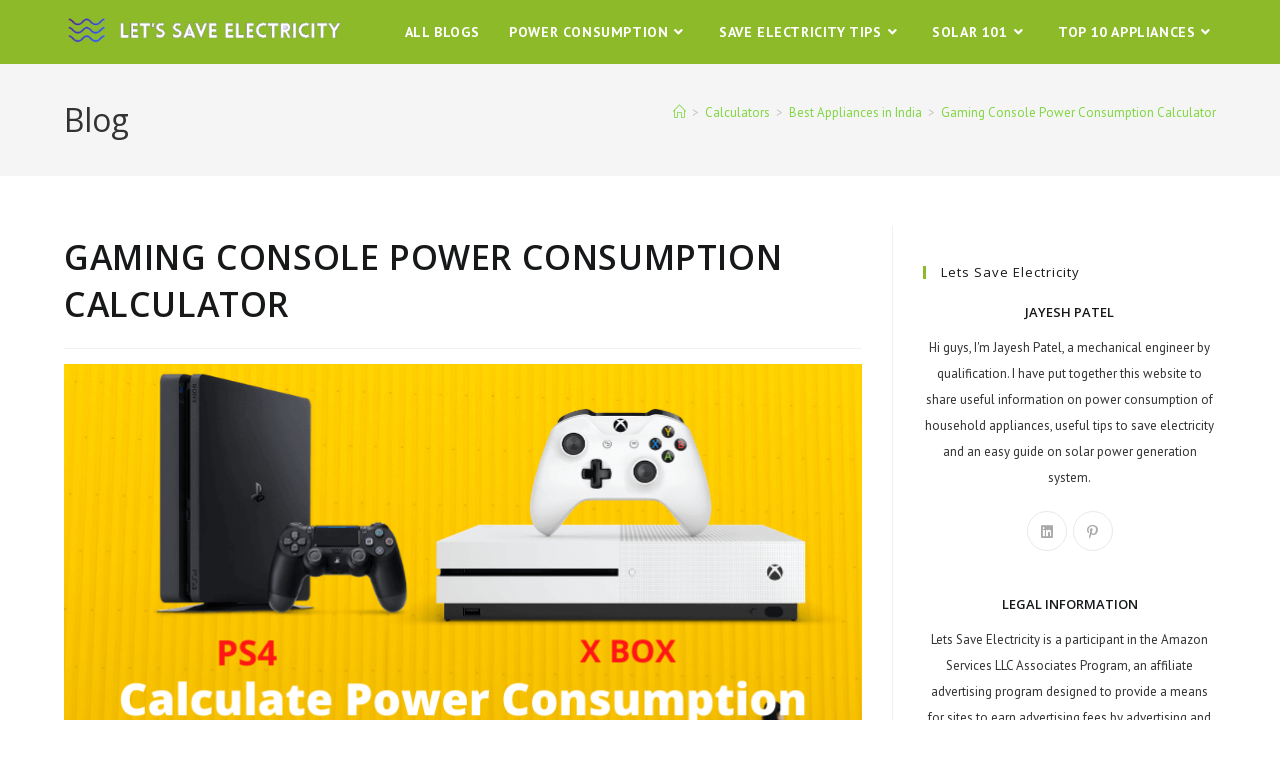

--- FILE ---
content_type: text/html; charset=UTF-8
request_url: https://letsavelectricity.com/ps4-pro-gaming-console-power-consumption-calculator/
body_size: 50203
content:
<!DOCTYPE html><html class="html" lang="en-US"><head><meta charset="UTF-8"/>
<script>var __ezHttpConsent={setByCat:function(src,tagType,attributes,category,force,customSetScriptFn=null){var setScript=function(){if(force||window.ezTcfConsent[category]){if(typeof customSetScriptFn==='function'){customSetScriptFn();}else{var scriptElement=document.createElement(tagType);scriptElement.src=src;attributes.forEach(function(attr){for(var key in attr){if(attr.hasOwnProperty(key)){scriptElement.setAttribute(key,attr[key]);}}});var firstScript=document.getElementsByTagName(tagType)[0];firstScript.parentNode.insertBefore(scriptElement,firstScript);}}};if(force||(window.ezTcfConsent&&window.ezTcfConsent.loaded)){setScript();}else if(typeof getEzConsentData==="function"){getEzConsentData().then(function(ezTcfConsent){if(ezTcfConsent&&ezTcfConsent.loaded){setScript();}else{console.error("cannot get ez consent data");force=true;setScript();}});}else{force=true;setScript();console.error("getEzConsentData is not a function");}},};</script>
<script>var ezTcfConsent=window.ezTcfConsent?window.ezTcfConsent:{loaded:false,store_info:false,develop_and_improve_services:false,measure_ad_performance:false,measure_content_performance:false,select_basic_ads:false,create_ad_profile:false,select_personalized_ads:false,create_content_profile:false,select_personalized_content:false,understand_audiences:false,use_limited_data_to_select_content:false,};function getEzConsentData(){return new Promise(function(resolve){document.addEventListener("ezConsentEvent",function(event){var ezTcfConsent=event.detail.ezTcfConsent;resolve(ezTcfConsent);});});}</script>
<script>if(typeof _setEzCookies!=='function'){function _setEzCookies(ezConsentData){var cookies=window.ezCookieQueue;for(var i=0;i<cookies.length;i++){var cookie=cookies[i];if(ezConsentData&&ezConsentData.loaded&&ezConsentData[cookie.tcfCategory]){document.cookie=cookie.name+"="+cookie.value;}}}}
window.ezCookieQueue=window.ezCookieQueue||[];if(typeof addEzCookies!=='function'){function addEzCookies(arr){window.ezCookieQueue=[...window.ezCookieQueue,...arr];}}
addEzCookies([]);if(window.ezTcfConsent&&window.ezTcfConsent.loaded){_setEzCookies(window.ezTcfConsent);}else if(typeof getEzConsentData==="function"){getEzConsentData().then(function(ezTcfConsent){if(ezTcfConsent&&ezTcfConsent.loaded){_setEzCookies(window.ezTcfConsent);}else{console.error("cannot get ez consent data");_setEzCookies(window.ezTcfConsent);}});}else{console.error("getEzConsentData is not a function");_setEzCookies(window.ezTcfConsent);}</script>
<script data-ezscrex='false' data-cfasync='false' data-pagespeed-no-defer>var __ez=__ez||{};__ez.stms=Date.now();__ez.evt={};__ez.script={};__ez.ck=__ez.ck||{};__ez.template={};__ez.template.isOrig=true;window.__ezScriptHost="//www.ezojs.com";__ez.queue=__ez.queue||function(){var e=0,i=0,t=[],n=!1,o=[],r=[],s=!0,a=function(e,i,n,o,r,s,a){var l=arguments.length>7&&void 0!==arguments[7]?arguments[7]:window,d=this;this.name=e,this.funcName=i,this.parameters=null===n?null:w(n)?n:[n],this.isBlock=o,this.blockedBy=r,this.deleteWhenComplete=s,this.isError=!1,this.isComplete=!1,this.isInitialized=!1,this.proceedIfError=a,this.fWindow=l,this.isTimeDelay=!1,this.process=function(){f("... func = "+e),d.isInitialized=!0,d.isComplete=!0,f("... func.apply: "+e);var i=d.funcName.split("."),n=null,o=this.fWindow||window;i.length>3||(n=3===i.length?o[i[0]][i[1]][i[2]]:2===i.length?o[i[0]][i[1]]:o[d.funcName]),null!=n&&n.apply(null,this.parameters),!0===d.deleteWhenComplete&&delete t[e],!0===d.isBlock&&(f("----- F'D: "+d.name),m())}},l=function(e,i,t,n,o,r,s){var a=arguments.length>7&&void 0!==arguments[7]?arguments[7]:window,l=this;this.name=e,this.path=i,this.async=o,this.defer=r,this.isBlock=t,this.blockedBy=n,this.isInitialized=!1,this.isError=!1,this.isComplete=!1,this.proceedIfError=s,this.fWindow=a,this.isTimeDelay=!1,this.isPath=function(e){return"/"===e[0]&&"/"!==e[1]},this.getSrc=function(e){return void 0!==window.__ezScriptHost&&this.isPath(e)&&"banger.js"!==this.name?window.__ezScriptHost+e:e},this.process=function(){l.isInitialized=!0,f("... file = "+e);var i=this.fWindow?this.fWindow.document:document,t=i.createElement("script");t.src=this.getSrc(this.path),!0===o?t.async=!0:!0===r&&(t.defer=!0),t.onerror=function(){var e={url:window.location.href,name:l.name,path:l.path,user_agent:window.navigator.userAgent};"undefined"!=typeof _ezaq&&(e.pageview_id=_ezaq.page_view_id);var i=encodeURIComponent(JSON.stringify(e)),t=new XMLHttpRequest;t.open("GET","//g.ezoic.net/ezqlog?d="+i,!0),t.send(),f("----- ERR'D: "+l.name),l.isError=!0,!0===l.isBlock&&m()},t.onreadystatechange=t.onload=function(){var e=t.readyState;f("----- F'D: "+l.name),e&&!/loaded|complete/.test(e)||(l.isComplete=!0,!0===l.isBlock&&m())},i.getElementsByTagName("head")[0].appendChild(t)}},d=function(e,i){this.name=e,this.path="",this.async=!1,this.defer=!1,this.isBlock=!1,this.blockedBy=[],this.isInitialized=!0,this.isError=!1,this.isComplete=i,this.proceedIfError=!1,this.isTimeDelay=!1,this.process=function(){}};function c(e,i,n,s,a,d,c,u,f){var m=new l(e,i,n,s,a,d,c,f);!0===u?o[e]=m:r[e]=m,t[e]=m,h(m)}function h(e){!0!==u(e)&&0!=s&&e.process()}function u(e){if(!0===e.isTimeDelay&&!1===n)return f(e.name+" blocked = TIME DELAY!"),!0;if(w(e.blockedBy))for(var i=0;i<e.blockedBy.length;i++){var o=e.blockedBy[i];if(!1===t.hasOwnProperty(o))return f(e.name+" blocked = "+o),!0;if(!0===e.proceedIfError&&!0===t[o].isError)return!1;if(!1===t[o].isComplete)return f(e.name+" blocked = "+o),!0}return!1}function f(e){var i=window.location.href,t=new RegExp("[?&]ezq=([^&#]*)","i").exec(i);"1"===(t?t[1]:null)&&console.debug(e)}function m(){++e>200||(f("let's go"),p(o),p(r))}function p(e){for(var i in e)if(!1!==e.hasOwnProperty(i)){var t=e[i];!0===t.isComplete||u(t)||!0===t.isInitialized||!0===t.isError?!0===t.isError?f(t.name+": error"):!0===t.isComplete?f(t.name+": complete already"):!0===t.isInitialized&&f(t.name+": initialized already"):t.process()}}function w(e){return"[object Array]"==Object.prototype.toString.call(e)}return window.addEventListener("load",(function(){setTimeout((function(){n=!0,f("TDELAY -----"),m()}),5e3)}),!1),{addFile:c,addFileOnce:function(e,i,n,o,r,s,a,l,d){t[e]||c(e,i,n,o,r,s,a,l,d)},addDelayFile:function(e,i){var n=new l(e,i,!1,[],!1,!1,!0);n.isTimeDelay=!0,f(e+" ...  FILE! TDELAY"),r[e]=n,t[e]=n,h(n)},addFunc:function(e,n,s,l,d,c,u,f,m,p){!0===c&&(e=e+"_"+i++);var w=new a(e,n,s,l,d,u,f,p);!0===m?o[e]=w:r[e]=w,t[e]=w,h(w)},addDelayFunc:function(e,i,n){var o=new a(e,i,n,!1,[],!0,!0);o.isTimeDelay=!0,f(e+" ...  FUNCTION! TDELAY"),r[e]=o,t[e]=o,h(o)},items:t,processAll:m,setallowLoad:function(e){s=e},markLoaded:function(e){if(e&&0!==e.length){if(e in t){var i=t[e];!0===i.isComplete?f(i.name+" "+e+": error loaded duplicate"):(i.isComplete=!0,i.isInitialized=!0)}else t[e]=new d(e,!0);f("markLoaded dummyfile: "+t[e].name)}},logWhatsBlocked:function(){for(var e in t)!1!==t.hasOwnProperty(e)&&u(t[e])}}}();__ez.evt.add=function(e,t,n){e.addEventListener?e.addEventListener(t,n,!1):e.attachEvent?e.attachEvent("on"+t,n):e["on"+t]=n()},__ez.evt.remove=function(e,t,n){e.removeEventListener?e.removeEventListener(t,n,!1):e.detachEvent?e.detachEvent("on"+t,n):delete e["on"+t]};__ez.script.add=function(e){var t=document.createElement("script");t.src=e,t.async=!0,t.type="text/javascript",document.getElementsByTagName("head")[0].appendChild(t)};__ez.dot=__ez.dot||{};__ez.queue.addFileOnce('/detroitchicago/boise.js', '//go.ezodn.com/detroitchicago/boise.js?gcb=195-0&cb=5', true, [], true, false, true, false);__ez.queue.addFileOnce('/parsonsmaize/abilene.js', '//go.ezodn.com/parsonsmaize/abilene.js?gcb=195-0&cb=e80eca0cdb', true, [], true, false, true, false);__ez.queue.addFileOnce('/parsonsmaize/mulvane.js', '//go.ezodn.com/parsonsmaize/mulvane.js?gcb=195-0&cb=e75e48eec0', true, ['/parsonsmaize/abilene.js'], true, false, true, false);__ez.queue.addFileOnce('/detroitchicago/birmingham.js', '//go.ezodn.com/detroitchicago/birmingham.js?gcb=195-0&cb=539c47377c', true, ['/parsonsmaize/abilene.js'], true, false, true, false);</script>
<script data-ezscrex="false" type="text/javascript" data-cfasync="false">window._ezaq = Object.assign({"ad_cache_level":0,"adpicker_placement_cnt":0,"ai_placeholder_cache_level":0,"ai_placeholder_placement_cnt":-1,"article_category":"Best Appliances in India","author":"Jayesh","domain":"letsavelectricity.com","domain_id":207046,"ezcache_level":0,"ezcache_skip_code":0,"has_bad_image":0,"has_bad_words":0,"is_sitespeed":0,"lt_cache_level":0,"publish_date":"2020-01-14","response_size":180948,"response_size_orig":175081,"response_time_orig":0,"template_id":120,"url":"https://letsavelectricity.com/ps4-pro-gaming-console-power-consumption-calculator/","word_count":0,"worst_bad_word_level":0}, typeof window._ezaq !== "undefined" ? window._ezaq : {});__ez.queue.markLoaded('ezaqBaseReady');</script>
<script type='text/javascript' data-ezscrex='false' data-cfasync='false'>
window.ezAnalyticsStatic = true;
window._ez_send_requests_through_ezoic = true;window.ezWp = true;
function analyticsAddScript(script) {
	var ezDynamic = document.createElement('script');
	ezDynamic.type = 'text/javascript';
	ezDynamic.innerHTML = script;
	document.head.appendChild(ezDynamic);
}
function getCookiesWithPrefix() {
    var allCookies = document.cookie.split(';');
    var cookiesWithPrefix = {};

    for (var i = 0; i < allCookies.length; i++) {
        var cookie = allCookies[i].trim();

        for (var j = 0; j < arguments.length; j++) {
            var prefix = arguments[j];
            if (cookie.indexOf(prefix) === 0) {
                var cookieParts = cookie.split('=');
                var cookieName = cookieParts[0];
                var cookieValue = cookieParts.slice(1).join('=');
                cookiesWithPrefix[cookieName] = decodeURIComponent(cookieValue);
                break; // Once matched, no need to check other prefixes
            }
        }
    }

    return cookiesWithPrefix;
}
function productAnalytics() {
	var d = {"dhh":"//go.ezodn.com","pr":[6],"omd5":"2df6634d7c76ddbbafb644f47adddbbf","nar":"risk score"};
	d.u = _ezaq.url;
	d.p = _ezaq.page_view_id;
	d.v = _ezaq.visit_uuid;
	d.ab = _ezaq.ab_test_id;
	d.e = JSON.stringify(_ezaq);
	d.ref = document.referrer;
	d.c = getCookiesWithPrefix('active_template', 'ez', 'lp_');
	if(typeof ez_utmParams !== 'undefined') {
		d.utm = ez_utmParams;
	}

	var dataText = JSON.stringify(d);
	var xhr = new XMLHttpRequest();
	xhr.open('POST','//g.ezoic.net/ezais/analytics?cb=1', true);
	xhr.onload = function () {
		if (xhr.status!=200) {
            return;
		}

        if(document.readyState !== 'loading') {
            analyticsAddScript(xhr.response);
            return;
        }

        var eventFunc = function() {
            if(document.readyState === 'loading') {
                return;
            }
            document.removeEventListener('readystatechange', eventFunc, false);
            analyticsAddScript(xhr.response);
        };

        document.addEventListener('readystatechange', eventFunc, false);
	};
	xhr.setRequestHeader('Content-Type','text/plain');
	xhr.send(dataText);
}
__ez.queue.addFunc("productAnalytics", "productAnalytics", null, true, ['ezaqBaseReady'], false, false, false, true);
</script><base href="https://letsavelectricity.com/ps4-pro-gaming-console-power-consumption-calculator/"/>
	
	<link rel="profile" href="https://gmpg.org/xfn/11"/>

	<meta name="robots" content="index, follow, max-image-preview:large, max-snippet:-1, max-video-preview:-1"/>
<meta name="viewport" content="width=device-width, initial-scale=1"/>
	<!-- This site is optimized with the Yoast SEO plugin v24.0 - https://yoast.com/wordpress/plugins/seo/ -->
	<title>Gaming Console Power Consumption Calculator | PS4 Pro, Slim, XBox</title>
	<meta name="description" content="Using gaming console power consumption calculator you can calculate the power consumed by your PS4 Pro, Slim, Xbox, Ninteno and any other gaming console"/>
	<link rel="canonical" href="https://letsavelectricity.com/ps4-pro-gaming-console-power-consumption-calculator/"/>
	<meta property="og:locale" content="en_US"/>
	<meta property="og:type" content="article"/>
	<meta property="og:title" content="Gaming Console Power Consumption Calculator | PS4 Pro, Slim, XBox"/>
	<meta property="og:description" content="Using gaming console power consumption calculator you can calculate the power consumed by your PS4 Pro, Slim, Xbox, Ninteno and any other gaming console"/>
	<meta property="og:url" content="https://letsavelectricity.com/ps4-pro-gaming-console-power-consumption-calculator/"/>
	<meta property="og:site_name" content="Lets Save Electricity"/>
	<meta property="article:published_time" content="2020-01-14T11:52:49+00:00"/>
	<meta property="article:modified_time" content="2022-12-22T15:09:18+00:00"/>
	<meta property="og:image" content="http://letsavelectricity.com/wp-content/uploads/2020/03/Calculate-Power-Consumption-Of-Gaming-Console-2.png"/>
	<meta property="og:image:width" content="800"/>
	<meta property="og:image:height" content="450"/>
	<meta property="og:image:type" content="image/png"/>
	<meta name="author" content="Jayesh"/>
	<meta name="twitter:card" content="summary_large_image"/>
	<meta name="twitter:label1" content="Written by"/>
	<meta name="twitter:data1" content="Jayesh"/>
	<meta name="twitter:label2" content="Est. reading time"/>
	<meta name="twitter:data2" content="5 minutes"/>
	<script type="application/ld+json" class="yoast-schema-graph">{"@context":"https://schema.org","@graph":[{"@type":"Article","@id":"https://letsavelectricity.com/ps4-pro-gaming-console-power-consumption-calculator/#article","isPartOf":{"@id":"https://letsavelectricity.com/ps4-pro-gaming-console-power-consumption-calculator/"},"author":{"name":"Jayesh","@id":"https://letsavelectricity.com/#/schema/person/fc69dc46d98768cc4a38ba8844d7e6e7"},"headline":"Gaming Console Power Consumption Calculator","datePublished":"2020-01-14T11:52:49+00:00","dateModified":"2022-12-22T15:09:18+00:00","mainEntityOfPage":{"@id":"https://letsavelectricity.com/ps4-pro-gaming-console-power-consumption-calculator/"},"wordCount":912,"publisher":{"@id":"https://letsavelectricity.com/#organization"},"image":{"@id":"https://letsavelectricity.com/ps4-pro-gaming-console-power-consumption-calculator/#primaryimage"},"thumbnailUrl":"https://letsavelectricity.com/wp-content/uploads/2020/03/Calculate-Power-Consumption-Of-Gaming-Console-2.png","articleSection":["Best Appliances in India"],"inLanguage":"en-US"},{"@type":"WebPage","@id":"https://letsavelectricity.com/ps4-pro-gaming-console-power-consumption-calculator/","url":"https://letsavelectricity.com/ps4-pro-gaming-console-power-consumption-calculator/","name":"Gaming Console Power Consumption Calculator | PS4 Pro, Slim, XBox","isPartOf":{"@id":"https://letsavelectricity.com/#website"},"primaryImageOfPage":{"@id":"https://letsavelectricity.com/ps4-pro-gaming-console-power-consumption-calculator/#primaryimage"},"image":{"@id":"https://letsavelectricity.com/ps4-pro-gaming-console-power-consumption-calculator/#primaryimage"},"thumbnailUrl":"https://letsavelectricity.com/wp-content/uploads/2020/03/Calculate-Power-Consumption-Of-Gaming-Console-2.png","datePublished":"2020-01-14T11:52:49+00:00","dateModified":"2022-12-22T15:09:18+00:00","description":"Using gaming console power consumption calculator you can calculate the power consumed by your PS4 Pro, Slim, Xbox, Ninteno and any other gaming console","breadcrumb":{"@id":"https://letsavelectricity.com/ps4-pro-gaming-console-power-consumption-calculator/#breadcrumb"},"inLanguage":"en-US","potentialAction":[{"@type":"ReadAction","target":["https://letsavelectricity.com/ps4-pro-gaming-console-power-consumption-calculator/"]}]},{"@type":"ImageObject","inLanguage":"en-US","@id":"https://letsavelectricity.com/ps4-pro-gaming-console-power-consumption-calculator/#primaryimage","url":"https://letsavelectricity.com/wp-content/uploads/2020/03/Calculate-Power-Consumption-Of-Gaming-Console-2.png","contentUrl":"https://letsavelectricity.com/wp-content/uploads/2020/03/Calculate-Power-Consumption-Of-Gaming-Console-2.png","width":800,"height":450,"caption":"Calculate Power Consumption Of Gaming Console"},{"@type":"BreadcrumbList","@id":"https://letsavelectricity.com/ps4-pro-gaming-console-power-consumption-calculator/#breadcrumb","itemListElement":[{"@type":"ListItem","position":1,"name":"Home","item":"https://letsavelectricity.com/"},{"@type":"ListItem","position":2,"name":"Blog","item":"https://letsavelectricity.com/blog/"},{"@type":"ListItem","position":3,"name":"Calculators","item":"https://letsavelectricity.com/power-consumption-of-home-appliances/"},{"@type":"ListItem","position":4,"name":"Gaming Console Power Consumption Calculator"}]},{"@type":"WebSite","@id":"https://letsavelectricity.com/#website","url":"https://letsavelectricity.com/","name":"Lets Save Electricity","description":"Go Green Go Renewable","publisher":{"@id":"https://letsavelectricity.com/#organization"},"potentialAction":[{"@type":"SearchAction","target":{"@type":"EntryPoint","urlTemplate":"https://letsavelectricity.com/?s={search_term_string}"},"query-input":{"@type":"PropertyValueSpecification","valueRequired":true,"valueName":"search_term_string"}}],"inLanguage":"en-US"},{"@type":"Organization","@id":"https://letsavelectricity.com/#organization","name":"Lets Save Electricity","url":"https://letsavelectricity.com/","logo":{"@type":"ImageObject","inLanguage":"en-US","@id":"https://letsavelectricity.com/#/schema/logo/image/","url":"https://letsavelectricity.com/wp-content/uploads/2019/10/cropped-imageedit_1_4838684078-e1572155682352.png","contentUrl":"https://letsavelectricity.com/wp-content/uploads/2019/10/cropped-imageedit_1_4838684078-e1572155682352.png","width":380,"height":64,"caption":"Lets Save Electricity"},"image":{"@id":"https://letsavelectricity.com/#/schema/logo/image/"}},{"@type":"Person","@id":"https://letsavelectricity.com/#/schema/person/fc69dc46d98768cc4a38ba8844d7e6e7","name":"Jayesh","image":{"@type":"ImageObject","inLanguage":"en-US","@id":"https://letsavelectricity.com/#/schema/person/image/","url":"https://secure.gravatar.com/avatar/126be178ac4dc71a997a3205f2518011?s=96&d=mm&r=g","contentUrl":"https://secure.gravatar.com/avatar/126be178ac4dc71a997a3205f2518011?s=96&d=mm&r=g","caption":"Jayesh"},"url":"https://letsavelectricity.com/author/jayesh/"}]}</script>
	<!-- / Yoast SEO plugin. -->


<link rel="dns-prefetch" href="//fonts.googleapis.com"/>
<script>
window._wpemojiSettings = {"baseUrl":"https:\/\/s.w.org\/images\/core\/emoji\/15.0.3\/72x72\/","ext":".png","svgUrl":"https:\/\/s.w.org\/images\/core\/emoji\/15.0.3\/svg\/","svgExt":".svg","source":{"concatemoji":"https:\/\/letsavelectricity.com\/wp-includes\/js\/wp-emoji-release.min.js?ver=6.6.4"}};
/*! This file is auto-generated */
!function(i,n){var o,s,e;function c(e){try{var t={supportTests:e,timestamp:(new Date).valueOf()};sessionStorage.setItem(o,JSON.stringify(t))}catch(e){}}function p(e,t,n){e.clearRect(0,0,e.canvas.width,e.canvas.height),e.fillText(t,0,0);var t=new Uint32Array(e.getImageData(0,0,e.canvas.width,e.canvas.height).data),r=(e.clearRect(0,0,e.canvas.width,e.canvas.height),e.fillText(n,0,0),new Uint32Array(e.getImageData(0,0,e.canvas.width,e.canvas.height).data));return t.every(function(e,t){return e===r[t]})}function u(e,t,n){switch(t){case"flag":return n(e,"\ud83c\udff3\ufe0f\u200d\u26a7\ufe0f","\ud83c\udff3\ufe0f\u200b\u26a7\ufe0f")?!1:!n(e,"\ud83c\uddfa\ud83c\uddf3","\ud83c\uddfa\u200b\ud83c\uddf3")&&!n(e,"\ud83c\udff4\udb40\udc67\udb40\udc62\udb40\udc65\udb40\udc6e\udb40\udc67\udb40\udc7f","\ud83c\udff4\u200b\udb40\udc67\u200b\udb40\udc62\u200b\udb40\udc65\u200b\udb40\udc6e\u200b\udb40\udc67\u200b\udb40\udc7f");case"emoji":return!n(e,"\ud83d\udc26\u200d\u2b1b","\ud83d\udc26\u200b\u2b1b")}return!1}function f(e,t,n){var r="undefined"!=typeof WorkerGlobalScope&&self instanceof WorkerGlobalScope?new OffscreenCanvas(300,150):i.createElement("canvas"),a=r.getContext("2d",{willReadFrequently:!0}),o=(a.textBaseline="top",a.font="600 32px Arial",{});return e.forEach(function(e){o[e]=t(a,e,n)}),o}function t(e){var t=i.createElement("script");t.src=e,t.defer=!0,i.head.appendChild(t)}"undefined"!=typeof Promise&&(o="wpEmojiSettingsSupports",s=["flag","emoji"],n.supports={everything:!0,everythingExceptFlag:!0},e=new Promise(function(e){i.addEventListener("DOMContentLoaded",e,{once:!0})}),new Promise(function(t){var n=function(){try{var e=JSON.parse(sessionStorage.getItem(o));if("object"==typeof e&&"number"==typeof e.timestamp&&(new Date).valueOf()<e.timestamp+604800&&"object"==typeof e.supportTests)return e.supportTests}catch(e){}return null}();if(!n){if("undefined"!=typeof Worker&&"undefined"!=typeof OffscreenCanvas&&"undefined"!=typeof URL&&URL.createObjectURL&&"undefined"!=typeof Blob)try{var e="postMessage("+f.toString()+"("+[JSON.stringify(s),u.toString(),p.toString()].join(",")+"));",r=new Blob([e],{type:"text/javascript"}),a=new Worker(URL.createObjectURL(r),{name:"wpTestEmojiSupports"});return void(a.onmessage=function(e){c(n=e.data),a.terminate(),t(n)})}catch(e){}c(n=f(s,u,p))}t(n)}).then(function(e){for(var t in e)n.supports[t]=e[t],n.supports.everything=n.supports.everything&&n.supports[t],"flag"!==t&&(n.supports.everythingExceptFlag=n.supports.everythingExceptFlag&&n.supports[t]);n.supports.everythingExceptFlag=n.supports.everythingExceptFlag&&!n.supports.flag,n.DOMReady=!1,n.readyCallback=function(){n.DOMReady=!0}}).then(function(){return e}).then(function(){var e;n.supports.everything||(n.readyCallback(),(e=n.source||{}).concatemoji?t(e.concatemoji):e.wpemoji&&e.twemoji&&(t(e.twemoji),t(e.wpemoji)))}))}((window,document),window._wpemojiSettings);
</script>
<style id="wp-emoji-styles-inline-css">

	img.wp-smiley, img.emoji {
		display: inline !important;
		border: none !important;
		box-shadow: none !important;
		height: 1em !important;
		width: 1em !important;
		margin: 0 0.07em !important;
		vertical-align: -0.1em !important;
		background: none !important;
		padding: 0 !important;
	}
</style>
<style id="classic-theme-styles-inline-css">
/*! This file is auto-generated */
.wp-block-button__link{color:#fff;background-color:#32373c;border-radius:9999px;box-shadow:none;text-decoration:none;padding:calc(.667em + 2px) calc(1.333em + 2px);font-size:1.125em}.wp-block-file__button{background:#32373c;color:#fff;text-decoration:none}
</style>
<style id="global-styles-inline-css">
:root{--wp--preset--aspect-ratio--square: 1;--wp--preset--aspect-ratio--4-3: 4/3;--wp--preset--aspect-ratio--3-4: 3/4;--wp--preset--aspect-ratio--3-2: 3/2;--wp--preset--aspect-ratio--2-3: 2/3;--wp--preset--aspect-ratio--16-9: 16/9;--wp--preset--aspect-ratio--9-16: 9/16;--wp--preset--color--black: #000000;--wp--preset--color--cyan-bluish-gray: #abb8c3;--wp--preset--color--white: #ffffff;--wp--preset--color--pale-pink: #f78da7;--wp--preset--color--vivid-red: #cf2e2e;--wp--preset--color--luminous-vivid-orange: #ff6900;--wp--preset--color--luminous-vivid-amber: #fcb900;--wp--preset--color--light-green-cyan: #7bdcb5;--wp--preset--color--vivid-green-cyan: #00d084;--wp--preset--color--pale-cyan-blue: #8ed1fc;--wp--preset--color--vivid-cyan-blue: #0693e3;--wp--preset--color--vivid-purple: #9b51e0;--wp--preset--gradient--vivid-cyan-blue-to-vivid-purple: linear-gradient(135deg,rgba(6,147,227,1) 0%,rgb(155,81,224) 100%);--wp--preset--gradient--light-green-cyan-to-vivid-green-cyan: linear-gradient(135deg,rgb(122,220,180) 0%,rgb(0,208,130) 100%);--wp--preset--gradient--luminous-vivid-amber-to-luminous-vivid-orange: linear-gradient(135deg,rgba(252,185,0,1) 0%,rgba(255,105,0,1) 100%);--wp--preset--gradient--luminous-vivid-orange-to-vivid-red: linear-gradient(135deg,rgba(255,105,0,1) 0%,rgb(207,46,46) 100%);--wp--preset--gradient--very-light-gray-to-cyan-bluish-gray: linear-gradient(135deg,rgb(238,238,238) 0%,rgb(169,184,195) 100%);--wp--preset--gradient--cool-to-warm-spectrum: linear-gradient(135deg,rgb(74,234,220) 0%,rgb(151,120,209) 20%,rgb(207,42,186) 40%,rgb(238,44,130) 60%,rgb(251,105,98) 80%,rgb(254,248,76) 100%);--wp--preset--gradient--blush-light-purple: linear-gradient(135deg,rgb(255,206,236) 0%,rgb(152,150,240) 100%);--wp--preset--gradient--blush-bordeaux: linear-gradient(135deg,rgb(254,205,165) 0%,rgb(254,45,45) 50%,rgb(107,0,62) 100%);--wp--preset--gradient--luminous-dusk: linear-gradient(135deg,rgb(255,203,112) 0%,rgb(199,81,192) 50%,rgb(65,88,208) 100%);--wp--preset--gradient--pale-ocean: linear-gradient(135deg,rgb(255,245,203) 0%,rgb(182,227,212) 50%,rgb(51,167,181) 100%);--wp--preset--gradient--electric-grass: linear-gradient(135deg,rgb(202,248,128) 0%,rgb(113,206,126) 100%);--wp--preset--gradient--midnight: linear-gradient(135deg,rgb(2,3,129) 0%,rgb(40,116,252) 100%);--wp--preset--font-size--small: 13px;--wp--preset--font-size--medium: 20px;--wp--preset--font-size--large: 36px;--wp--preset--font-size--x-large: 42px;--wp--preset--spacing--20: 0.44rem;--wp--preset--spacing--30: 0.67rem;--wp--preset--spacing--40: 1rem;--wp--preset--spacing--50: 1.5rem;--wp--preset--spacing--60: 2.25rem;--wp--preset--spacing--70: 3.38rem;--wp--preset--spacing--80: 5.06rem;--wp--preset--shadow--natural: 6px 6px 9px rgba(0, 0, 0, 0.2);--wp--preset--shadow--deep: 12px 12px 50px rgba(0, 0, 0, 0.4);--wp--preset--shadow--sharp: 6px 6px 0px rgba(0, 0, 0, 0.2);--wp--preset--shadow--outlined: 6px 6px 0px -3px rgba(255, 255, 255, 1), 6px 6px rgba(0, 0, 0, 1);--wp--preset--shadow--crisp: 6px 6px 0px rgba(0, 0, 0, 1);}:where(.is-layout-flex){gap: 0.5em;}:where(.is-layout-grid){gap: 0.5em;}body .is-layout-flex{display: flex;}.is-layout-flex{flex-wrap: wrap;align-items: center;}.is-layout-flex > :is(*, div){margin: 0;}body .is-layout-grid{display: grid;}.is-layout-grid > :is(*, div){margin: 0;}:where(.wp-block-columns.is-layout-flex){gap: 2em;}:where(.wp-block-columns.is-layout-grid){gap: 2em;}:where(.wp-block-post-template.is-layout-flex){gap: 1.25em;}:where(.wp-block-post-template.is-layout-grid){gap: 1.25em;}.has-black-color{color: var(--wp--preset--color--black) !important;}.has-cyan-bluish-gray-color{color: var(--wp--preset--color--cyan-bluish-gray) !important;}.has-white-color{color: var(--wp--preset--color--white) !important;}.has-pale-pink-color{color: var(--wp--preset--color--pale-pink) !important;}.has-vivid-red-color{color: var(--wp--preset--color--vivid-red) !important;}.has-luminous-vivid-orange-color{color: var(--wp--preset--color--luminous-vivid-orange) !important;}.has-luminous-vivid-amber-color{color: var(--wp--preset--color--luminous-vivid-amber) !important;}.has-light-green-cyan-color{color: var(--wp--preset--color--light-green-cyan) !important;}.has-vivid-green-cyan-color{color: var(--wp--preset--color--vivid-green-cyan) !important;}.has-pale-cyan-blue-color{color: var(--wp--preset--color--pale-cyan-blue) !important;}.has-vivid-cyan-blue-color{color: var(--wp--preset--color--vivid-cyan-blue) !important;}.has-vivid-purple-color{color: var(--wp--preset--color--vivid-purple) !important;}.has-black-background-color{background-color: var(--wp--preset--color--black) !important;}.has-cyan-bluish-gray-background-color{background-color: var(--wp--preset--color--cyan-bluish-gray) !important;}.has-white-background-color{background-color: var(--wp--preset--color--white) !important;}.has-pale-pink-background-color{background-color: var(--wp--preset--color--pale-pink) !important;}.has-vivid-red-background-color{background-color: var(--wp--preset--color--vivid-red) !important;}.has-luminous-vivid-orange-background-color{background-color: var(--wp--preset--color--luminous-vivid-orange) !important;}.has-luminous-vivid-amber-background-color{background-color: var(--wp--preset--color--luminous-vivid-amber) !important;}.has-light-green-cyan-background-color{background-color: var(--wp--preset--color--light-green-cyan) !important;}.has-vivid-green-cyan-background-color{background-color: var(--wp--preset--color--vivid-green-cyan) !important;}.has-pale-cyan-blue-background-color{background-color: var(--wp--preset--color--pale-cyan-blue) !important;}.has-vivid-cyan-blue-background-color{background-color: var(--wp--preset--color--vivid-cyan-blue) !important;}.has-vivid-purple-background-color{background-color: var(--wp--preset--color--vivid-purple) !important;}.has-black-border-color{border-color: var(--wp--preset--color--black) !important;}.has-cyan-bluish-gray-border-color{border-color: var(--wp--preset--color--cyan-bluish-gray) !important;}.has-white-border-color{border-color: var(--wp--preset--color--white) !important;}.has-pale-pink-border-color{border-color: var(--wp--preset--color--pale-pink) !important;}.has-vivid-red-border-color{border-color: var(--wp--preset--color--vivid-red) !important;}.has-luminous-vivid-orange-border-color{border-color: var(--wp--preset--color--luminous-vivid-orange) !important;}.has-luminous-vivid-amber-border-color{border-color: var(--wp--preset--color--luminous-vivid-amber) !important;}.has-light-green-cyan-border-color{border-color: var(--wp--preset--color--light-green-cyan) !important;}.has-vivid-green-cyan-border-color{border-color: var(--wp--preset--color--vivid-green-cyan) !important;}.has-pale-cyan-blue-border-color{border-color: var(--wp--preset--color--pale-cyan-blue) !important;}.has-vivid-cyan-blue-border-color{border-color: var(--wp--preset--color--vivid-cyan-blue) !important;}.has-vivid-purple-border-color{border-color: var(--wp--preset--color--vivid-purple) !important;}.has-vivid-cyan-blue-to-vivid-purple-gradient-background{background: var(--wp--preset--gradient--vivid-cyan-blue-to-vivid-purple) !important;}.has-light-green-cyan-to-vivid-green-cyan-gradient-background{background: var(--wp--preset--gradient--light-green-cyan-to-vivid-green-cyan) !important;}.has-luminous-vivid-amber-to-luminous-vivid-orange-gradient-background{background: var(--wp--preset--gradient--luminous-vivid-amber-to-luminous-vivid-orange) !important;}.has-luminous-vivid-orange-to-vivid-red-gradient-background{background: var(--wp--preset--gradient--luminous-vivid-orange-to-vivid-red) !important;}.has-very-light-gray-to-cyan-bluish-gray-gradient-background{background: var(--wp--preset--gradient--very-light-gray-to-cyan-bluish-gray) !important;}.has-cool-to-warm-spectrum-gradient-background{background: var(--wp--preset--gradient--cool-to-warm-spectrum) !important;}.has-blush-light-purple-gradient-background{background: var(--wp--preset--gradient--blush-light-purple) !important;}.has-blush-bordeaux-gradient-background{background: var(--wp--preset--gradient--blush-bordeaux) !important;}.has-luminous-dusk-gradient-background{background: var(--wp--preset--gradient--luminous-dusk) !important;}.has-pale-ocean-gradient-background{background: var(--wp--preset--gradient--pale-ocean) !important;}.has-electric-grass-gradient-background{background: var(--wp--preset--gradient--electric-grass) !important;}.has-midnight-gradient-background{background: var(--wp--preset--gradient--midnight) !important;}.has-small-font-size{font-size: var(--wp--preset--font-size--small) !important;}.has-medium-font-size{font-size: var(--wp--preset--font-size--medium) !important;}.has-large-font-size{font-size: var(--wp--preset--font-size--large) !important;}.has-x-large-font-size{font-size: var(--wp--preset--font-size--x-large) !important;}
:where(.wp-block-post-template.is-layout-flex){gap: 1.25em;}:where(.wp-block-post-template.is-layout-grid){gap: 1.25em;}
:where(.wp-block-columns.is-layout-flex){gap: 2em;}:where(.wp-block-columns.is-layout-grid){gap: 2em;}
:root :where(.wp-block-pullquote){font-size: 1.5em;line-height: 1.6;}
</style>
<link rel="stylesheet" id="ez-toc-css" href="https://letsavelectricity.com/wp-content/plugins/easy-table-of-contents/assets/css/screen.min.css?ver=2.0.69.1" media="all"/>
<style id="ez-toc-inline-css">
div#ez-toc-container .ez-toc-title {font-size: 120%;}div#ez-toc-container .ez-toc-title {font-weight: 500;}div#ez-toc-container ul li {font-size: 95%;}div#ez-toc-container ul li {font-weight: 500;}div#ez-toc-container nav ul ul li {font-size: 90%;}
.ez-toc-container-direction {direction: ltr;}.ez-toc-counter ul{counter-reset: item ;}.ez-toc-counter nav ul li a::before {content: counters(item, '.', decimal) '. ';display: inline-block;counter-increment: item;flex-grow: 0;flex-shrink: 0;margin-right: .2em; float: left; }.ez-toc-widget-direction {direction: ltr;}.ez-toc-widget-container ul{counter-reset: item ;}.ez-toc-widget-container nav ul li a::before {content: counters(item, '.', decimal) '. ';display: inline-block;counter-increment: item;flex-grow: 0;flex-shrink: 0;margin-right: .2em; float: left; }
</style>
<link rel="stylesheet" id="font-awesome-css" href="https://letsavelectricity.com/wp-content/themes/oceanwp/assets/fonts/fontawesome/css/all.min.css?ver=6.4.2" media="all"/>
<link rel="stylesheet" id="simple-line-icons-css" href="https://letsavelectricity.com/wp-content/themes/oceanwp/assets/css/third/simple-line-icons.min.css?ver=2.4.0" media="all"/>
<link rel="stylesheet" id="oceanwp-style-css" href="https://letsavelectricity.com/wp-content/themes/oceanwp/assets/css/style.min.css?ver=4.0.3" media="all"/>
<link rel="stylesheet" id="oceanwp-hamburgers-css" href="https://letsavelectricity.com/wp-content/themes/oceanwp/assets/css/third/hamburgers/hamburgers.min.css?ver=4.0.3" media="all"/>
<link rel="stylesheet" id="oceanwp-stand-css" href="https://letsavelectricity.com/wp-content/themes/oceanwp/assets/css/third/hamburgers/types/stand.css?ver=4.0.3" media="all"/>
<link rel="stylesheet" id="oceanwp-google-font-pt-sans-css" href="//fonts.googleapis.com/css?family=PT+Sans%3A100%2C200%2C300%2C400%2C500%2C600%2C700%2C800%2C900%2C100i%2C200i%2C300i%2C400i%2C500i%2C600i%2C700i%2C800i%2C900i&amp;subset=latin&amp;display=swap&amp;ver=6.6.4" media="all"/>
<link rel="stylesheet" id="oceanwp-google-font-open-sans-css" href="//fonts.googleapis.com/css?family=Open+Sans%3A100%2C200%2C300%2C400%2C500%2C600%2C700%2C800%2C900%2C100i%2C200i%2C300i%2C400i%2C500i%2C600i%2C700i%2C800i%2C900i&amp;subset=latin&amp;display=swap&amp;ver=6.6.4" media="all"/>
<link rel="stylesheet" id="cpcff_loader-css" href="https://letsavelectricity.com/wp-content/plugins/calculated-fields-form/css/loader.css?ver=5.2.61" media="all"/>
<link rel="stylesheet" id="heateor_sss_frontend_css-css" href="https://letsavelectricity.com/wp-content/plugins/sassy-social-share/public/css/sassy-social-share-public.css?ver=3.3.70" media="all"/>
<style id="heateor_sss_frontend_css-inline-css">
.heateor_sss_button_instagram span.heateor_sss_svg,a.heateor_sss_instagram span.heateor_sss_svg{background:radial-gradient(circle at 30% 107%,#fdf497 0,#fdf497 5%,#fd5949 45%,#d6249f 60%,#285aeb 90%)}.heateor_sss_horizontal_sharing .heateor_sss_svg,.heateor_sss_standard_follow_icons_container .heateor_sss_svg{color:#fff;border-width:0px;border-style:solid;border-color:transparent}.heateor_sss_horizontal_sharing .heateorSssTCBackground{color:#666}.heateor_sss_horizontal_sharing span.heateor_sss_svg:hover,.heateor_sss_standard_follow_icons_container span.heateor_sss_svg:hover{border-color:transparent;}.heateor_sss_vertical_sharing span.heateor_sss_svg,.heateor_sss_floating_follow_icons_container span.heateor_sss_svg{color:#fff;border-width:0px;border-style:solid;border-color:transparent;}.heateor_sss_vertical_sharing .heateorSssTCBackground{color:#666;}.heateor_sss_vertical_sharing span.heateor_sss_svg:hover,.heateor_sss_floating_follow_icons_container span.heateor_sss_svg:hover{border-color:transparent;}@media screen and (max-width:783px) {.heateor_sss_vertical_sharing{display:none!important}}
</style>
<link rel="stylesheet" id="tablepress-default-css" href="https://letsavelectricity.com/wp-content/plugins/tablepress/css/build/default.css?ver=3.0.1" media="all"/>
<link rel="stylesheet" id="elementor-frontend-css" href="https://letsavelectricity.com/wp-content/plugins/elementor/assets/css/frontend.min.css?ver=3.23.3" media="all"/>
<link rel="stylesheet" id="eael-general-css" href="https://letsavelectricity.com/wp-content/plugins/essential-addons-for-elementor-lite/assets/front-end/css/view/general.min.css?ver=5.9.27" media="all"/>
<link rel="stylesheet" id="eael-821-css" href="https://letsavelectricity.com/wp-content/uploads/essential-addons-elementor/eael-821.css?ver=1671741558" media="all"/>
<link rel="stylesheet" id="elementor-icons-css" href="https://letsavelectricity.com/wp-content/plugins/elementor/assets/lib/eicons/css/elementor-icons.min.css?ver=5.30.0" media="all"/>
<style id="elementor-icons-inline-css">

		.elementor-add-new-section .elementor-add-templately-promo-button{
            background-color: #5d4fff;
            background-image: url(https://letsavelectricity.com/wp-content/plugins/essential-addons-for-elementor-lite/assets/admin/images/templately/logo-icon.svg);
            background-repeat: no-repeat;
            background-position: center center;
            position: relative;
        }
        
		.elementor-add-new-section .elementor-add-templately-promo-button > i{
            height: 12px;
        }
        
        body .elementor-add-new-section .elementor-add-section-area-button {
            margin-left: 0;
        }

		.elementor-add-new-section .elementor-add-templately-promo-button{
            background-color: #5d4fff;
            background-image: url(https://letsavelectricity.com/wp-content/plugins/essential-addons-for-elementor-lite/assets/admin/images/templately/logo-icon.svg);
            background-repeat: no-repeat;
            background-position: center center;
            position: relative;
        }
        
		.elementor-add-new-section .elementor-add-templately-promo-button > i{
            height: 12px;
        }
        
        body .elementor-add-new-section .elementor-add-section-area-button {
            margin-left: 0;
        }
</style>
<link rel="stylesheet" id="swiper-css" href="https://letsavelectricity.com/wp-content/plugins/elementor/assets/lib/swiper/v8/css/swiper.min.css?ver=8.4.5" media="all"/>
<link rel="stylesheet" id="elementor-post-936-css" href="https://letsavelectricity.com/wp-content/uploads/elementor/css/post-936.css?ver=1722064430" media="all"/>
<link rel="stylesheet" id="elementor-post-821-css" href="https://letsavelectricity.com/wp-content/uploads/elementor/css/post-821.css?ver=1722071458" media="all"/>
<link rel="stylesheet" id="oe-widgets-style-css" href="https://letsavelectricity.com/wp-content/plugins/ocean-extra/assets/css/widgets.css?ver=6.6.4" media="all"/>
<link rel="stylesheet" id="google-fonts-1-css" href="https://fonts.googleapis.com/css?family=Roboto%3A100%2C100italic%2C200%2C200italic%2C300%2C300italic%2C400%2C400italic%2C500%2C500italic%2C600%2C600italic%2C700%2C700italic%2C800%2C800italic%2C900%2C900italic%7CRoboto+Slab%3A100%2C100italic%2C200%2C200italic%2C300%2C300italic%2C400%2C400italic%2C500%2C500italic%2C600%2C600italic%2C700%2C700italic%2C800%2C800italic%2C900%2C900italic&amp;display=auto&amp;ver=6.6.4" media="all"/>
<link rel="stylesheet" id="elementor-icons-shared-0-css" href="https://letsavelectricity.com/wp-content/plugins/elementor/assets/lib/font-awesome/css/fontawesome.min.css?ver=5.15.3" media="all"/>
<link rel="stylesheet" id="elementor-icons-fa-solid-css" href="https://letsavelectricity.com/wp-content/plugins/elementor/assets/lib/font-awesome/css/solid.min.css?ver=5.15.3" media="all"/>
<link rel="preconnect" href="https://fonts.gstatic.com/" crossorigin=""/><script src="https://letsavelectricity.com/wp-includes/js/jquery/jquery.min.js?ver=3.7.1" id="jquery-core-js"></script>
<script src="https://letsavelectricity.com/wp-includes/js/jquery/jquery-migrate.min.js?ver=3.4.1" id="jquery-migrate-js"></script>
<link rel="https://api.w.org/" href="https://letsavelectricity.com/wp-json/"/><link rel="alternate" title="JSON" type="application/json" href="https://letsavelectricity.com/wp-json/wp/v2/posts/821"/><link rel="alternate" title="oEmbed (JSON)" type="application/json+oembed" href="https://letsavelectricity.com/wp-json/oembed/1.0/embed?url=https%3A%2F%2Fletsavelectricity.com%2Fps4-pro-gaming-console-power-consumption-calculator%2F"/>
<link rel="alternate" title="oEmbed (XML)" type="text/xml+oembed" href="https://letsavelectricity.com/wp-json/oembed/1.0/embed?url=https%3A%2F%2Fletsavelectricity.com%2Fps4-pro-gaming-console-power-consumption-calculator%2F&amp;format=xml"/>
		<script>
			document.documentElement.className = document.documentElement.className.replace('no-js', 'js');
		</script>
				<style>
			.no-js img.lazyload {
				display: none;
			}

			figure.wp-block-image img.lazyloading {
				min-width: 150px;
			}

						.lazyload, .lazyloading {
				opacity: 0;
			}

			.lazyloaded {
				opacity: 1;
				transition: opacity 400ms;
				transition-delay: 0ms;
			}

					</style>
		<meta name="generator" content="Elementor 3.23.3; features: additional_custom_breakpoints, e_lazyload; settings: css_print_method-external, google_font-enabled, font_display-auto"/>
			<style>
				.e-con.e-parent:nth-of-type(n+4):not(.e-lazyloaded):not(.e-no-lazyload),
				.e-con.e-parent:nth-of-type(n+4):not(.e-lazyloaded):not(.e-no-lazyload) * {
					background-image: none !important;
				}
				@media screen and (max-height: 1024px) {
					.e-con.e-parent:nth-of-type(n+3):not(.e-lazyloaded):not(.e-no-lazyload),
					.e-con.e-parent:nth-of-type(n+3):not(.e-lazyloaded):not(.e-no-lazyload) * {
						background-image: none !important;
					}
				}
				@media screen and (max-height: 640px) {
					.e-con.e-parent:nth-of-type(n+2):not(.e-lazyloaded):not(.e-no-lazyload),
					.e-con.e-parent:nth-of-type(n+2):not(.e-lazyloaded):not(.e-no-lazyload) * {
						background-image: none !important;
					}
				}
			</style>
			<link rel="icon" href="https://letsavelectricity.com/wp-content/uploads/2019/11/cropped-profile-32x32.png" sizes="32x32"/>
<link rel="icon" href="https://letsavelectricity.com/wp-content/uploads/2019/11/cropped-profile-192x192.png" sizes="192x192"/>
<link rel="apple-touch-icon" href="https://letsavelectricity.com/wp-content/uploads/2019/11/cropped-profile-180x180.png"/>
<meta name="msapplication-TileImage" content="https://letsavelectricity.com/wp-content/uploads/2019/11/cropped-profile-270x270.png"/>
		<style id="wp-custom-css">
			/* Full width button on the homepage */.full-btn.elementor-widget-button .elementor-button{width:100%}/* Newsletter form button */.oew-newsletter-form-wrap .button{padding:0 20px}/* Footer */body #footer-widgets{text-align:center}body #footer-widgets .ocean-newsletter-form{margin:0 0 26px}body #footer-widgets .ocean-newsletter-form-wrap input[type="email"]{color:#7c7c7c;border-width:2px;border-color:rgba(255,255,255,0.2);font-size:15px;letter-spacing:.8px}body #footer-widgets .ocean-newsletter-form-wrap input[type="email"]:hover{border-color:rgba(255,255,255,0.5)}body #footer-widgets .ocean-newsletter-form-wrap input[type="email"]:focus{border-color:rgba(255,255,255,0.6)}body #footer-widgets .ocean-newsletter-form-wrap button:hover{background-color:#5c7c19}body #footer-widgets .social-widget li a{color:#4a4a4a;font-size:20px;line-height:1;padding:.5em}body #footer-widgets .social-widget li a:hover{color:#8cba29}/* Scroll top button */#scroll-top{right:30px;bottom:0;width:48px;height:35px;line-height:35px;font-size:22px;border-radius:4px 4px 0 0}/* Footer newsletter form on responsive */@media only screen and (max-width:320px){#scroll-top{display:none !important}}		</style>
		<!-- OceanWP CSS -->
<style type="text/css">
/* Colors */a:hover,a.light:hover,.theme-heading .text::before,.theme-heading .text::after,#top-bar-content >a:hover,#top-bar-social li.oceanwp-email a:hover,#site-navigation-wrap .dropdown-menu >li >a:hover,#site-header.medium-header #medium-searchform button:hover,.oceanwp-mobile-menu-icon a:hover,.blog-entry.post .blog-entry-header .entry-title a:hover,.blog-entry.post .blog-entry-readmore a:hover,.blog-entry.thumbnail-entry .blog-entry-category a,ul.meta li a:hover,.dropcap,.single nav.post-navigation .nav-links .title,body .related-post-title a:hover,body #wp-calendar caption,body .contact-info-widget.default i,body .contact-info-widget.big-icons i,body .custom-links-widget .oceanwp-custom-links li a:hover,body .custom-links-widget .oceanwp-custom-links li a:hover:before,body .posts-thumbnails-widget li a:hover,body .social-widget li.oceanwp-email a:hover,.comment-author .comment-meta .comment-reply-link,#respond #cancel-comment-reply-link:hover,#footer-widgets .footer-box a:hover,#footer-bottom a:hover,#footer-bottom #footer-bottom-menu a:hover,.sidr a:hover,.sidr-class-dropdown-toggle:hover,.sidr-class-menu-item-has-children.active >a,.sidr-class-menu-item-has-children.active >a >.sidr-class-dropdown-toggle,input[type=checkbox]:checked:before{color:#8cba29}.single nav.post-navigation .nav-links .title .owp-icon use,.blog-entry.post .blog-entry-readmore a:hover .owp-icon use,body .contact-info-widget.default .owp-icon use,body .contact-info-widget.big-icons .owp-icon use{stroke:#8cba29}input[type="button"],input[type="reset"],input[type="submit"],button[type="submit"],.button,#site-navigation-wrap .dropdown-menu >li.btn >a >span,.thumbnail:hover i,.thumbnail:hover .link-post-svg-icon,.post-quote-content,.omw-modal .omw-close-modal,body .contact-info-widget.big-icons li:hover i,body .contact-info-widget.big-icons li:hover .owp-icon,body div.wpforms-container-full .wpforms-form input[type=submit],body div.wpforms-container-full .wpforms-form button[type=submit],body div.wpforms-container-full .wpforms-form .wpforms-page-button{background-color:#8cba29}.widget-title{border-color:#8cba29}blockquote{border-color:#8cba29}.wp-block-quote{border-color:#8cba29}#searchform-dropdown{border-color:#8cba29}.dropdown-menu .sub-menu{border-color:#8cba29}.blog-entry.large-entry .blog-entry-readmore a:hover{border-color:#8cba29}.oceanwp-newsletter-form-wrap input[type="email"]:focus{border-color:#8cba29}.social-widget li.oceanwp-email a:hover{border-color:#8cba29}#respond #cancel-comment-reply-link:hover{border-color:#8cba29}body .contact-info-widget.big-icons li:hover i{border-color:#8cba29}body .contact-info-widget.big-icons li:hover .owp-icon{border-color:#8cba29}#footer-widgets .oceanwp-newsletter-form-wrap input[type="email"]:focus{border-color:#8cba29}table th,table td,hr,.content-area,body.content-left-sidebar #content-wrap .content-area,.content-left-sidebar .content-area,#top-bar-wrap,#site-header,#site-header.top-header #search-toggle,.dropdown-menu ul li,.centered-minimal-page-header,.blog-entry.post,.blog-entry.grid-entry .blog-entry-inner,.blog-entry.thumbnail-entry .blog-entry-bottom,.single-post .entry-title,.single .entry-share-wrap .entry-share,.single .entry-share,.single .entry-share ul li a,.single nav.post-navigation,.single nav.post-navigation .nav-links .nav-previous,#author-bio,#author-bio .author-bio-avatar,#author-bio .author-bio-social li a,#related-posts,#comments,.comment-body,#respond #cancel-comment-reply-link,#blog-entries .type-page,.page-numbers a,.page-numbers span:not(.elementor-screen-only),.page-links span,body #wp-calendar caption,body #wp-calendar th,body #wp-calendar tbody,body .contact-info-widget.default i,body .contact-info-widget.big-icons i,body .contact-info-widget.big-icons .owp-icon,body .contact-info-widget.default .owp-icon,body .posts-thumbnails-widget li,body .tagcloud a{border-color:}a{color:#81d742}a .owp-icon use{stroke:#81d742}a:hover{color:#ffffff}a:hover .owp-icon use{stroke:#ffffff}body .theme-button,body input[type="submit"],body button[type="submit"],body button,body .button,body div.wpforms-container-full .wpforms-form input[type=submit],body div.wpforms-container-full .wpforms-form button[type=submit],body div.wpforms-container-full .wpforms-form .wpforms-page-button{border-color:#ffffff}body .theme-button:hover,body input[type="submit"]:hover,body button[type="submit"]:hover,body button:hover,body .button:hover,body div.wpforms-container-full .wpforms-form input[type=submit]:hover,body div.wpforms-container-full .wpforms-form input[type=submit]:active,body div.wpforms-container-full .wpforms-form button[type=submit]:hover,body div.wpforms-container-full .wpforms-form button[type=submit]:active,body div.wpforms-container-full .wpforms-form .wpforms-page-button:hover,body div.wpforms-container-full .wpforms-form .wpforms-page-button:active{border-color:#ffffff}body{color:#333333}h1,h2,h3,h4,h5,h6,.theme-heading,.widget-title,.oceanwp-widget-recent-posts-title,.comment-reply-title,.entry-title,.sidebar-box .widget-title{color:#161819}/* OceanWP Style Settings CSS */.theme-button,input[type="submit"],button[type="submit"],button,.button,body div.wpforms-container-full .wpforms-form input[type=submit],body div.wpforms-container-full .wpforms-form button[type=submit],body div.wpforms-container-full .wpforms-form .wpforms-page-button{border-style:solid}.theme-button,input[type="submit"],button[type="submit"],button,.button,body div.wpforms-container-full .wpforms-form input[type=submit],body div.wpforms-container-full .wpforms-form button[type=submit],body div.wpforms-container-full .wpforms-form .wpforms-page-button{border-width:1px}form input[type="text"],form input[type="password"],form input[type="email"],form input[type="url"],form input[type="date"],form input[type="month"],form input[type="time"],form input[type="datetime"],form input[type="datetime-local"],form input[type="week"],form input[type="number"],form input[type="search"],form input[type="tel"],form input[type="color"],form select,form textarea,.woocommerce .woocommerce-checkout .select2-container--default .select2-selection--single{border-style:solid}body div.wpforms-container-full .wpforms-form input[type=date],body div.wpforms-container-full .wpforms-form input[type=datetime],body div.wpforms-container-full .wpforms-form input[type=datetime-local],body div.wpforms-container-full .wpforms-form input[type=email],body div.wpforms-container-full .wpforms-form input[type=month],body div.wpforms-container-full .wpforms-form input[type=number],body div.wpforms-container-full .wpforms-form input[type=password],body div.wpforms-container-full .wpforms-form input[type=range],body div.wpforms-container-full .wpforms-form input[type=search],body div.wpforms-container-full .wpforms-form input[type=tel],body div.wpforms-container-full .wpforms-form input[type=text],body div.wpforms-container-full .wpforms-form input[type=time],body div.wpforms-container-full .wpforms-form input[type=url],body div.wpforms-container-full .wpforms-form input[type=week],body div.wpforms-container-full .wpforms-form select,body div.wpforms-container-full .wpforms-form textarea{border-style:solid}form input[type="text"],form input[type="password"],form input[type="email"],form input[type="url"],form input[type="date"],form input[type="month"],form input[type="time"],form input[type="datetime"],form input[type="datetime-local"],form input[type="week"],form input[type="number"],form input[type="search"],form input[type="tel"],form input[type="color"],form select,form textarea{border-radius:3px}body div.wpforms-container-full .wpforms-form input[type=date],body div.wpforms-container-full .wpforms-form input[type=datetime],body div.wpforms-container-full .wpforms-form input[type=datetime-local],body div.wpforms-container-full .wpforms-form input[type=email],body div.wpforms-container-full .wpforms-form input[type=month],body div.wpforms-container-full .wpforms-form input[type=number],body div.wpforms-container-full .wpforms-form input[type=password],body div.wpforms-container-full .wpforms-form input[type=range],body div.wpforms-container-full .wpforms-form input[type=search],body div.wpforms-container-full .wpforms-form input[type=tel],body div.wpforms-container-full .wpforms-form input[type=text],body div.wpforms-container-full .wpforms-form input[type=time],body div.wpforms-container-full .wpforms-form input[type=url],body div.wpforms-container-full .wpforms-form input[type=week],body div.wpforms-container-full .wpforms-form select,body div.wpforms-container-full .wpforms-form textarea{border-radius:3px}/* Header */#site-logo #site-logo-inner,.oceanwp-social-menu .social-menu-inner,#site-header.full_screen-header .menu-bar-inner,.after-header-content .after-header-content-inner{height:64px}#site-navigation-wrap .dropdown-menu >li >a,.oceanwp-mobile-menu-icon a,.mobile-menu-close,.after-header-content-inner >a{line-height:64px}#site-header,.has-transparent-header .is-sticky #site-header,.has-vh-transparent .is-sticky #site-header.vertical-header,#searchform-header-replace{background-color:#8cba29}#site-header.has-header-media .overlay-header-media{background-color:rgba(0,0,0,0.5)}#site-logo #site-logo-inner a img,#site-header.center-header #site-navigation-wrap .middle-site-logo a img{max-width:280px}@media (max-width:480px){#site-logo #site-logo-inner a img,#site-header.center-header #site-navigation-wrap .middle-site-logo a img{max-width:240px}}@media (max-width:480px){#site-header #site-logo #site-logo-inner a img,#site-header.center-header #site-navigation-wrap .middle-site-logo a img{max-height:41px}}#site-logo a.site-logo-text{color:#ffffff}#site-navigation-wrap .dropdown-menu >li >a,.oceanwp-mobile-menu-icon a,#searchform-header-replace-close{color:#ffffff}#site-navigation-wrap .dropdown-menu >li >a .owp-icon use,.oceanwp-mobile-menu-icon a .owp-icon use,#searchform-header-replace-close .owp-icon use{stroke:#ffffff}#site-navigation-wrap .dropdown-menu >li >a:hover,.oceanwp-mobile-menu-icon a:hover,#searchform-header-replace-close:hover{color:#426304}#site-navigation-wrap .dropdown-menu >li >a:hover .owp-icon use,.oceanwp-mobile-menu-icon a:hover .owp-icon use,#searchform-header-replace-close:hover .owp-icon use{stroke:#426304}.dropdown-menu .sub-menu,#searchform-dropdown,.current-shop-items-dropdown{background-color:#212222}.dropdown-menu ul li.menu-item,.navigation >ul >li >ul.megamenu.sub-menu >li,.navigation .megamenu li ul.sub-menu{border-color:#000000}.dropdown-menu ul li a.menu-link{color:#ffffff}.dropdown-menu ul li a.menu-link .owp-icon use{stroke:#ffffff}.dropdown-menu ul li a.menu-link:hover{color:#ffffff}.dropdown-menu ul li a.menu-link:hover .owp-icon use{stroke:#ffffff}.dropdown-menu ul li a.menu-link:hover{background-color:#000000}.navigation li.mega-cat .mega-cat-title{background-color:#000000}.navigation li.mega-cat .mega-cat-title{color:#ffffff}.navigation li.mega-cat ul li .mega-post-title a{color:#ffffff}.navigation li.mega-cat ul li .mega-post-title a:hover{color:#8cba29}.navigation li.mega-cat ul li .mega-post-date{color:#999999}.navigation li.mega-cat ul li .mega-post-date .owp-icon use{stroke:#999999}#searchform-dropdown input{color:#ffffff}#searchform-dropdown input{border-color:#000000}#searchform-dropdown input:focus{border-color:#8cba29}.mobile-menu .hamburger-inner,.mobile-menu .hamburger-inner::before,.mobile-menu .hamburger-inner::after{background-color:#000000}a.sidr-class-toggle-sidr-close{background-color:#161616}#sidr,#mobile-dropdown{background-color:#212222}#sidr li,#sidr ul,#mobile-dropdown ul li,#mobile-dropdown ul li ul{border-color:#000000}body .sidr a,body .sidr-class-dropdown-toggle,#mobile-dropdown ul li a,#mobile-dropdown ul li a .dropdown-toggle,#mobile-fullscreen ul li a,#mobile-fullscreen .oceanwp-social-menu.simple-social ul li a{color:#a9a9a9}#mobile-fullscreen a.close .close-icon-inner,#mobile-fullscreen a.close .close-icon-inner::after{background-color:#a9a9a9}body .sidr a:hover,body .sidr-class-dropdown-toggle:hover,body .sidr-class-dropdown-toggle .fa,body .sidr-class-menu-item-has-children.active >a,body .sidr-class-menu-item-has-children.active >a >.sidr-class-dropdown-toggle,#mobile-dropdown ul li a:hover,#mobile-dropdown ul li a .dropdown-toggle:hover,#mobile-dropdown .menu-item-has-children.active >a,#mobile-dropdown .menu-item-has-children.active >a >.dropdown-toggle,#mobile-fullscreen ul li a:hover,#mobile-fullscreen .oceanwp-social-menu.simple-social ul li a:hover{color:#ffffff}#mobile-fullscreen a.close:hover .close-icon-inner,#mobile-fullscreen a.close:hover .close-icon-inner::after{background-color:#ffffff}.sidr-class-dropdown-menu ul,#mobile-dropdown ul li ul,#mobile-fullscreen ul ul.sub-menu{background-color:#2d2d2d}body .sidr-class-mobile-searchform input,body .sidr-class-mobile-searchform input:focus,#mobile-dropdown #mobile-menu-search form input,#mobile-fullscreen #mobile-search input,#mobile-fullscreen #mobile-search .search-text{color:#ffffff}body .sidr-class-mobile-searchform input,#mobile-dropdown #mobile-menu-search form input,#mobile-fullscreen #mobile-search input{border-color:#3f3f3f}body .sidr-class-mobile-searchform input:focus,#mobile-dropdown #mobile-menu-search form input:focus,#mobile-fullscreen #mobile-search input:focus{border-color:#5e5e5e}.sidr-class-mobile-searchform button,#mobile-dropdown #mobile-menu-search form button{color:#6d6d6d}.sidr-class-mobile-searchform button .owp-icon use,#mobile-dropdown #mobile-menu-search form button .owp-icon use{stroke:#6d6d6d}.sidr-class-mobile-searchform button:hover,#mobile-dropdown #mobile-menu-search form button:hover{color:#a9a9a9}.sidr-class-mobile-searchform button:hover .owp-icon use,#mobile-dropdown #mobile-menu-search form button:hover .owp-icon use{stroke:#a9a9a9}/* Topbar */#top-bar-social li a{color:#8b8c8c}#top-bar-social li a .owp-icon use{stroke:#8b8c8c}#top-bar-wrap,.oceanwp-top-bar-sticky{background-color:#161819}#top-bar-wrap{border-color:#161819}#top-bar-wrap,#top-bar-content strong{color:#8b8c8c}#top-bar-content a,#top-bar-social-alt a{color:#8b8c8c}/* Blog CSS */.ocean-single-post-header ul.meta-item li a:hover{color:#333333}/* Footer Widgets */#footer-widgets{background-color:#313131}/* Footer Copyright */#footer-bottom{background-color:#2d2d2d}#footer-bottom,#footer-bottom p{color:#6b6b6b}#footer-bottom a,#footer-bottom #footer-bottom-menu a{color:#6b6b6b}/* Typography */body{font-family:'PT Sans';font-size:17px;line-height:2}h1,h2,h3,h4,h5,h6,.theme-heading,.widget-title,.oceanwp-widget-recent-posts-title,.comment-reply-title,.entry-title,.sidebar-box .widget-title{font-family:'Open Sans';line-height:1.4}h1{font-size:23px;line-height:1.4}h2{font-size:23px;line-height:2;text-transform:capitalize}h3{font-size:21px;line-height:2;text-transform:capitalize}h4{font-size:19px;line-height:1.4}h5{font-size:14px;line-height:1.4}h6{font-size:15px;line-height:1.4}.page-header .page-header-title,.page-header.background-image-page-header .page-header-title{font-size:32px;line-height:1.4}.page-header .page-subheading{font-size:15px;line-height:1.8}.site-breadcrumbs,.site-breadcrumbs a{font-size:13px;line-height:1.4}#top-bar-content,#top-bar-social-alt{font-size:13px;line-height:1.8}#site-logo a.site-logo-text{font-size:24px;line-height:1.8}#site-navigation-wrap .dropdown-menu >li >a,#site-header.full_screen-header .fs-dropdown-menu >li >a,#site-header.top-header #site-navigation-wrap .dropdown-menu >li >a,#site-header.center-header #site-navigation-wrap .dropdown-menu >li >a,#site-header.medium-header #site-navigation-wrap .dropdown-menu >li >a,.oceanwp-mobile-menu-icon a{font-size:14px;font-weight:600;text-transform:uppercase}.dropdown-menu ul li a.menu-link,#site-header.full_screen-header .fs-dropdown-menu ul.sub-menu li a{font-size:13px;line-height:1.2;letter-spacing:.6px}.sidr-class-dropdown-menu li a,a.sidr-class-toggle-sidr-close,#mobile-dropdown ul li a,body #mobile-fullscreen ul li a{font-size:15px;line-height:1.8}.blog-entry.post .blog-entry-header .entry-title a{font-size:24px;line-height:1.4}.ocean-single-post-header .single-post-title{font-size:34px;line-height:1.4;letter-spacing:.6px}.ocean-single-post-header ul.meta-item li,.ocean-single-post-header ul.meta-item li a{font-size:13px;line-height:1.4;letter-spacing:.6px}.ocean-single-post-header .post-author-name,.ocean-single-post-header .post-author-name a{font-size:14px;line-height:1.4;letter-spacing:.6px}.ocean-single-post-header .post-author-description{font-size:12px;line-height:1.4;letter-spacing:.6px}.single-post .entry-title{line-height:1.4;letter-spacing:.6px;text-transform:uppercase}.single-post ul.meta li,.single-post ul.meta li a{font-size:14px;line-height:1.4;letter-spacing:.6px}.sidebar-box .widget-title,.sidebar-box.widget_block .wp-block-heading{font-size:13px;line-height:1;letter-spacing:1px}#footer-widgets .footer-box .widget-title{font-size:13px;line-height:1;letter-spacing:1px}#footer-bottom #copyright{font-size:13px;line-height:1;letter-spacing:.6px;font-weight:600;text-transform:uppercase}#footer-bottom #footer-bottom-menu{font-size:12px;line-height:1}.woocommerce-store-notice.demo_store{line-height:2;letter-spacing:1.5px}.demo_store .woocommerce-store-notice__dismiss-link{line-height:2;letter-spacing:1.5px}.woocommerce ul.products li.product li.title h2,.woocommerce ul.products li.product li.title a{font-size:14px;line-height:1.5}.woocommerce ul.products li.product li.category,.woocommerce ul.products li.product li.category a{font-size:12px;line-height:1}.woocommerce ul.products li.product .price{font-size:18px;line-height:1}.woocommerce ul.products li.product .button,.woocommerce ul.products li.product .product-inner .added_to_cart{font-size:12px;line-height:1.5;letter-spacing:1px}.woocommerce ul.products li.owp-woo-cond-notice span,.woocommerce ul.products li.owp-woo-cond-notice a{font-size:16px;line-height:1;letter-spacing:1px;font-weight:600;text-transform:capitalize}.woocommerce div.product .product_title{font-size:24px;line-height:1.4;letter-spacing:.6px}.woocommerce div.product p.price{font-size:36px;line-height:1}.woocommerce .owp-btn-normal .summary form button.button,.woocommerce .owp-btn-big .summary form button.button,.woocommerce .owp-btn-very-big .summary form button.button{font-size:12px;line-height:1.5;letter-spacing:1px;text-transform:uppercase}.woocommerce div.owp-woo-single-cond-notice span,.woocommerce div.owp-woo-single-cond-notice a{font-size:18px;line-height:2;letter-spacing:1.5px;font-weight:600;text-transform:capitalize}.ocean-preloader--active .preloader-after-content{font-size:20px;line-height:1.8;letter-spacing:.6px}
</style><script type='text/javascript'>
var ezoTemplate = 'old_site_noads';
var ezouid = '1';
var ezoFormfactor = '1';
</script><script data-ezscrex="false" type='text/javascript'>
var soc_app_id = '0';
var did = 207046;
var ezdomain = 'letsavelectricity.com';
var ezoicSearchable = 1;
</script></head>

<body class="post-template-default single single-post postid-821 single-format-standard wp-custom-logo wp-embed-responsive oceanwp-theme dropdown-mobile no-header-border default-breakpoint has-sidebar content-right-sidebar post-in-category-best-appliances-in-india has-breadcrumbs has-blog-grid pagination-left elementor-default elementor-kit-936 elementor-page elementor-page-821" itemscope="itemscope" itemtype="https://schema.org/Article">

	
	
	<div id="outer-wrap" class="site clr">

		<a class="skip-link screen-reader-text" href="#main">Skip to content</a>

		
		<div id="wrap" class="clr">

			
			
<header id="site-header" class="minimal-header clr" data-height="64" itemscope="itemscope" itemtype="https://schema.org/WPHeader" role="banner">

	
					
			<div id="site-header-inner" class="clr container">

				
				

<div id="site-logo" class="clr has-responsive-logo" itemscope="" itemtype="https://schema.org/Brand">

	
	<div id="site-logo-inner" class="clr">

		<a href="https://letsavelectricity.com/" class="custom-logo-link" rel="home"><img width="380" height="64" src="https://letsavelectricity.com/wp-content/uploads/2019/10/cropped-imageedit_1_4838684078-e1572155682352.png" class="custom-logo" alt="Lets Save Electricity" decoding="async" srcset="https://letsavelectricity.com/wp-content/uploads/2019/10/cropped-imageedit_1_4838684078-e1572155682352.png 380w, https://letsavelectricity.com/wp-content/uploads/2019/10/cropped-imageedit_1_4838684078-e1572155682352-300x51.png 300w" sizes="(max-width: 380px) 100vw, 380px"/></a><a href="https://letsavelectricity.com/" class="responsive-logo-link" rel="home"><img src="http://letsavelectricity.com/wp-content/uploads/2019/10/imageedit_1_4838684078-e1572155682352.png" class="responsive-logo" width="380" height="64" alt="Lets save electricity-logo"/></a>
	</div><!-- #site-logo-inner -->

	
	
</div><!-- #site-logo -->

			<div id="site-navigation-wrap" class="clr">
			
			
			
			<nav id="site-navigation" class="navigation main-navigation clr" itemscope="itemscope" itemtype="https://schema.org/SiteNavigationElement" role="navigation">

				<ul id="menu-main-menu" class="main-menu dropdown-menu sf-menu"><li id="menu-item-245" class="menu-item menu-item-type-post_type menu-item-object-page current_page_parent menu-item-245"><a href="https://letsavelectricity.com/blog/" class="menu-link"><span class="text-wrap">All Blogs</span></a></li><li id="menu-item-2950" class="menu-item menu-item-type-taxonomy menu-item-object-category dropdown menu-item-2950 menu-item-has-children megamenu-li full-mega mega-cat"><a href="https://letsavelectricity.com/category/power-consumption-of-household-appliances/" class="menu-link"><span class="text-wrap">Power Consumption<i class="nav-arrow fa fa-angle-down" aria-hidden="true" role="img"></i></span></a>
<ul class="megamenu col-4 sub-menu">
<h3 class="mega-cat-title">Latest in Power Consumption</h3><li class="mega-cat-post first"><a href="https://letsavelectricity.com/which-washing-machine-consumes-less-electricity-top-load-or-front-load/" class="mega-post-link"><img fetchpriority="high" width="600" height="338" src="https://letsavelectricity.com/wp-content/uploads/2022/12/electricity-consumption-front-load-vs-top-load-washing-machine-600x338.jpg" class="attachment-medium size-medium wp-post-image" alt="Read more about the article Which Washing Machine Consumes Less Electricity Top Load or Front Load?" itemprop="image" decoding="async" srcset="https://letsavelectricity.com/wp-content/uploads/2022/12/electricity-consumption-front-load-vs-top-load-washing-machine-600x338.jpg 600w, https://letsavelectricity.com/wp-content/uploads/2022/12/electricity-consumption-front-load-vs-top-load-washing-machine-768x432.jpg 768w, https://letsavelectricity.com/wp-content/uploads/2022/12/electricity-consumption-front-load-vs-top-load-washing-machine.jpg 800w" sizes="(max-width: 600px) 100vw, 600px"/><span class="overlay"></span></a><h3 class="mega-post-title"><a href="https://letsavelectricity.com/which-washing-machine-consumes-less-electricity-top-load-or-front-load/">Which Washing Machine Consumes Less Electricity Top Load or Front Load?</a></h3><div class="mega-post-date"><i class=" icon-clock" aria-hidden="true" role="img"></i> </div></li><li class="mega-cat-post"><a href="https://letsavelectricity.com/semi-automatic-washing-machine-power-consumption/" class="mega-post-link"><img loading="lazy" width="600" height="338" src="https://letsavelectricity.com/wp-content/uploads/2022/12/semi-automatic-washing-machine-power-consumption-600x338.png" class="attachment-medium size-medium wp-post-image" alt="Read more about the article Semi-Automatic Washing Machine Power Consumption" itemprop="image" decoding="async" srcset="https://letsavelectricity.com/wp-content/uploads/2022/12/semi-automatic-washing-machine-power-consumption-600x338.png 600w, https://letsavelectricity.com/wp-content/uploads/2022/12/semi-automatic-washing-machine-power-consumption-768x432.png 768w, https://letsavelectricity.com/wp-content/uploads/2022/12/semi-automatic-washing-machine-power-consumption.png 800w" sizes="(max-width: 600px) 100vw, 600px"/><span class="overlay"></span></a><h3 class="mega-post-title"><a href="https://letsavelectricity.com/semi-automatic-washing-machine-power-consumption/">Semi-Automatic Washing Machine Power Consumption</a></h3><div class="mega-post-date"><i class=" icon-clock" aria-hidden="true" role="img"></i> </div></li><li class="mega-cat-post"><a href="https://letsavelectricity.com/2-ton-split-ac-power-consumption/" class="mega-post-link"><img loading="lazy" width="600" height="338" src="https://letsavelectricity.com/wp-content/uploads/2022/12/2-ton-split-ac-power-consumption-600x338.png" class="attachment-medium size-medium wp-post-image" alt="Read more about the article 2-Ton Split AC Power Consumption" itemprop="image" decoding="async" srcset="https://letsavelectricity.com/wp-content/uploads/2022/12/2-ton-split-ac-power-consumption-600x338.png 600w, https://letsavelectricity.com/wp-content/uploads/2022/12/2-ton-split-ac-power-consumption-768x432.png 768w, https://letsavelectricity.com/wp-content/uploads/2022/12/2-ton-split-ac-power-consumption.png 800w" sizes="(max-width: 600px) 100vw, 600px"/><span class="overlay"></span></a><h3 class="mega-post-title"><a href="https://letsavelectricity.com/2-ton-split-ac-power-consumption/">2-Ton Split AC Power Consumption</a></h3><div class="mega-post-date"><i class=" icon-clock" aria-hidden="true" role="img"></i> </div></li><li class="mega-cat-post"><a href="https://letsavelectricity.com/1-ton-split-ac-power-consumption/" class="mega-post-link"><img loading="lazy" width="600" height="338" src="https://letsavelectricity.com/wp-content/uploads/2022/12/1-Ton-Split-AC-Power-Consumption-600x338.png" class="attachment-medium size-medium wp-post-image" alt="Read more about the article 1 Ton Split AC Power Consumption" itemprop="image" decoding="async" srcset="https://letsavelectricity.com/wp-content/uploads/2022/12/1-Ton-Split-AC-Power-Consumption-600x338.png 600w, https://letsavelectricity.com/wp-content/uploads/2022/12/1-Ton-Split-AC-Power-Consumption-768x432.png 768w, https://letsavelectricity.com/wp-content/uploads/2022/12/1-Ton-Split-AC-Power-Consumption.png 800w" sizes="(max-width: 600px) 100vw, 600px"/><span class="overlay"></span></a><h3 class="mega-post-title"><a href="https://letsavelectricity.com/1-ton-split-ac-power-consumption/">1 Ton Split AC Power Consumption</a></h3><div class="mega-post-date"><i class=" icon-clock" aria-hidden="true" role="img"></i> </div></li></ul></li><li id="menu-item-304" class="menu-item menu-item-type-taxonomy menu-item-object-category dropdown menu-item-304 menu-item-has-children megamenu-li full-mega mega-cat"><a href="https://letsavelectricity.com/category/save-electricity-bill/" class="menu-link"><span class="text-wrap">Save Electricity Tips<i class="nav-arrow fa fa-angle-down" aria-hidden="true" role="img"></i></span></a>
<ul class="megamenu col-4 sub-menu">
<h3 class="mega-cat-title">Latest in Save Electricity Tips</h3><li class="mega-cat-post first"><a href="https://letsavelectricity.com/double-door-refrigerator-power-consumption/" class="mega-post-link"><img loading="lazy" width="600" height="338" src="https://letsavelectricity.com/wp-content/uploads/2022/11/Double-door-refrigerator-power-consumption-600x338.jpg" class="attachment-medium size-medium wp-post-image" alt="Read more about the article Double Door Refrigerator Power Consumption" itemprop="image" decoding="async" srcset="https://letsavelectricity.com/wp-content/uploads/2022/11/Double-door-refrigerator-power-consumption-600x338.jpg 600w, https://letsavelectricity.com/wp-content/uploads/2022/11/Double-door-refrigerator-power-consumption-768x432.jpg 768w, https://letsavelectricity.com/wp-content/uploads/2022/11/Double-door-refrigerator-power-consumption.jpg 800w" sizes="(max-width: 600px) 100vw, 600px"/><span class="overlay"></span></a><h3 class="mega-post-title"><a href="https://letsavelectricity.com/double-door-refrigerator-power-consumption/">Double Door Refrigerator Power Consumption</a></h3><div class="mega-post-date"><i class=" icon-clock" aria-hidden="true" role="img"></i> </div></li><li class="mega-cat-post"><a href="https://letsavelectricity.com/how-to-reduce-air-conditioner-power-consumption/" class="mega-post-link"><img loading="lazy" width="600" height="338" src="https://letsavelectricity.com/wp-content/uploads/2022/03/7-Ways-To-Reduce-Your-High-Air-Conditioning-Bill-e1671732505561-600x338.jpg" class="attachment-medium size-medium wp-post-image" alt="Read more about the article How to reduce air conditioner power consumption" itemprop="image" decoding="async" srcset="https://letsavelectricity.com/wp-content/uploads/2022/03/7-Ways-To-Reduce-Your-High-Air-Conditioning-Bill-e1671732505561-600x338.jpg 600w, https://letsavelectricity.com/wp-content/uploads/2022/03/7-Ways-To-Reduce-Your-High-Air-Conditioning-Bill-e1671732505561-768x432.jpg 768w, https://letsavelectricity.com/wp-content/uploads/2022/03/7-Ways-To-Reduce-Your-High-Air-Conditioning-Bill-e1671732505561.jpg 800w" sizes="(max-width: 600px) 100vw, 600px"/><span class="overlay"></span></a><h3 class="mega-post-title"><a href="https://letsavelectricity.com/how-to-reduce-air-conditioner-power-consumption/">How to reduce air conditioner power consumption</a></h3><div class="mega-post-date"><i class=" icon-clock" aria-hidden="true" role="img"></i> </div></li><li class="mega-cat-post"><a href="https://letsavelectricity.com/how-to-save-electricity-at-school/" class="mega-post-link"><img loading="lazy" width="600" height="338" src="https://letsavelectricity.com/wp-content/uploads/2020/06/8-Proven-Ways-To-Save-Electricity-At-School..-600x338.jpg" class="attachment-medium size-medium wp-post-image" alt="Read more about the article How To Save Electricity At School" itemprop="image" decoding="async" srcset="https://letsavelectricity.com/wp-content/uploads/2020/06/8-Proven-Ways-To-Save-Electricity-At-School..-600x338.jpg 600w, https://letsavelectricity.com/wp-content/uploads/2020/06/8-Proven-Ways-To-Save-Electricity-At-School..-768x432.jpg 768w, https://letsavelectricity.com/wp-content/uploads/2020/06/8-Proven-Ways-To-Save-Electricity-At-School...jpg 800w" sizes="(max-width: 600px) 100vw, 600px"/><span class="overlay"></span></a><h3 class="mega-post-title"><a href="https://letsavelectricity.com/how-to-save-electricity-at-school/">How To Save Electricity At School</a></h3><div class="mega-post-date"><i class=" icon-clock" aria-hidden="true" role="img"></i> </div></li><li class="mega-cat-post"><a href="https://letsavelectricity.com/how-to-reduce-power-consumption-of-a-refrigerator/" class="mega-post-link"><img loading="lazy" width="600" height="338" src="https://letsavelectricity.com/wp-content/uploads/2020/06/10-Tips-To-Cut-Down-Your-Refrigerator-Power-Consumption-600x338.jpg" class="attachment-medium size-medium wp-post-image" alt="Read more about the article How To Reduce Power Consumption Of A Refrigerator?" itemprop="image" decoding="async" srcset="https://letsavelectricity.com/wp-content/uploads/2020/06/10-Tips-To-Cut-Down-Your-Refrigerator-Power-Consumption-600x338.jpg 600w, https://letsavelectricity.com/wp-content/uploads/2020/06/10-Tips-To-Cut-Down-Your-Refrigerator-Power-Consumption-768x432.jpg 768w, https://letsavelectricity.com/wp-content/uploads/2020/06/10-Tips-To-Cut-Down-Your-Refrigerator-Power-Consumption.jpg 800w" sizes="(max-width: 600px) 100vw, 600px"/><span class="overlay"></span></a><h3 class="mega-post-title"><a href="https://letsavelectricity.com/how-to-reduce-power-consumption-of-a-refrigerator/">How To Reduce Power Consumption Of A Refrigerator?</a></h3><div class="mega-post-date"><i class=" icon-clock" aria-hidden="true" role="img"></i> </div></li></ul></li><li id="menu-item-305" class="menu-item menu-item-type-taxonomy menu-item-object-category dropdown menu-item-305 menu-item-has-children megamenu-li full-mega mega-cat"><a href="https://letsavelectricity.com/category/solar-power-for-home/" class="menu-link"><span class="text-wrap">Solar 101<i class="nav-arrow fa fa-angle-down" aria-hidden="true" role="img"></i></span></a>
<ul class="megamenu col-4 sub-menu">
<h3 class="mega-cat-title">Latest in Solar 101</h3><li class="mega-cat-post first"><a href="https://letsavelectricity.com/six-benefits-of-using-solar-energy/" class="mega-post-link"><img loading="lazy" width="600" height="338" src="https://letsavelectricity.com/wp-content/uploads/2022/08/Going-Solar-Has-So-Many-Benefits-600x338.jpg" class="attachment-medium size-medium wp-post-image" alt="Read more about the article Six Benefits of Using Solar Energy" itemprop="image" decoding="async" srcset="https://letsavelectricity.com/wp-content/uploads/2022/08/Going-Solar-Has-So-Many-Benefits-600x338.jpg 600w, https://letsavelectricity.com/wp-content/uploads/2022/08/Going-Solar-Has-So-Many-Benefits-768x432.jpg 768w, https://letsavelectricity.com/wp-content/uploads/2022/08/Going-Solar-Has-So-Many-Benefits.jpg 800w" sizes="(max-width: 600px) 100vw, 600px"/><span class="overlay"></span></a><h3 class="mega-post-title"><a href="https://letsavelectricity.com/six-benefits-of-using-solar-energy/">Six Benefits of Using Solar Energy</a></h3><div class="mega-post-date"><i class=" icon-clock" aria-hidden="true" role="img"></i> </div></li><li class="mega-cat-post"><a href="https://letsavelectricity.com/what-size-solar-panels-do-i-need-for-camping/" class="mega-post-link"><img loading="lazy" width="600" height="338" src="https://letsavelectricity.com/wp-content/uploads/2022/07/how-much-solar-panels-is-needed-for-camping-600x338.jpg" class="attachment-medium size-medium wp-post-image" alt="Read more about the article What size solar panels do i need for camping?" itemprop="image" decoding="async" srcset="https://letsavelectricity.com/wp-content/uploads/2022/07/how-much-solar-panels-is-needed-for-camping-600x338.jpg 600w, https://letsavelectricity.com/wp-content/uploads/2022/07/how-much-solar-panels-is-needed-for-camping-768x432.jpg 768w, https://letsavelectricity.com/wp-content/uploads/2022/07/how-much-solar-panels-is-needed-for-camping.jpg 800w" sizes="(max-width: 600px) 100vw, 600px"/><span class="overlay"></span></a><h3 class="mega-post-title"><a href="https://letsavelectricity.com/what-size-solar-panels-do-i-need-for-camping/">What size solar panels do i need for camping?</a></h3><div class="mega-post-date"><i class=" icon-clock" aria-hidden="true" role="img"></i> </div></li><li class="mega-cat-post"><a href="https://letsavelectricity.com/how-to-maximize-your-roofs-solar-capacity/" class="mega-post-link"><img loading="lazy" width="600" height="338" src="https://letsavelectricity.com/wp-content/uploads/2021/08/Small-Roof-For-Solar-No-Worries-min-600x338.jpg" class="attachment-medium size-medium wp-post-image" alt="Read more about the article How To maximize your roofs solar capacity?" itemprop="image" decoding="async" srcset="https://letsavelectricity.com/wp-content/uploads/2021/08/Small-Roof-For-Solar-No-Worries-min-600x338.jpg 600w, https://letsavelectricity.com/wp-content/uploads/2021/08/Small-Roof-For-Solar-No-Worries-min-1024x576.jpg 1024w, https://letsavelectricity.com/wp-content/uploads/2021/08/Small-Roof-For-Solar-No-Worries-min-768x432.jpg 768w, https://letsavelectricity.com/wp-content/uploads/2021/08/Small-Roof-For-Solar-No-Worries-min-1536x864.jpg 1536w, https://letsavelectricity.com/wp-content/uploads/2021/08/Small-Roof-For-Solar-No-Worries-min.jpg 1600w" sizes="(max-width: 600px) 100vw, 600px"/><span class="overlay"></span></a><h3 class="mega-post-title"><a href="https://letsavelectricity.com/how-to-maximize-your-roofs-solar-capacity/">How To maximize your roofs solar capacity?</a></h3><div class="mega-post-date"><i class=" icon-clock" aria-hidden="true" role="img"></i> </div></li><li class="mega-cat-post"><a href="https://letsavelectricity.com/best-indian-solar-panels-manufacturers-top-5/" class="mega-post-link"><img loading="lazy" width="600" height="360" src="https://letsavelectricity.com/wp-content/uploads/2021/07/BEST-INDIAN-BRAND-SOLAR-PANELS-1-600x360.png" class="attachment-medium size-medium wp-post-image" alt="Read more about the article Best Indian solar panels manufacturers (Top 5)" itemprop="image" decoding="async" srcset="https://letsavelectricity.com/wp-content/uploads/2021/07/BEST-INDIAN-BRAND-SOLAR-PANELS-1-600x360.png 600w, https://letsavelectricity.com/wp-content/uploads/2021/07/BEST-INDIAN-BRAND-SOLAR-PANELS-1-768x461.png 768w, https://letsavelectricity.com/wp-content/uploads/2021/07/BEST-INDIAN-BRAND-SOLAR-PANELS-1.png 900w" sizes="(max-width: 600px) 100vw, 600px"/><span class="overlay"></span></a><h3 class="mega-post-title"><a href="https://letsavelectricity.com/best-indian-solar-panels-manufacturers-top-5/">Best Indian solar panels manufacturers (Top 5)</a></h3><div class="mega-post-date"><i class=" icon-clock" aria-hidden="true" role="img"></i> </div></li></ul></li><li id="menu-item-1264" class="menu-item menu-item-type-taxonomy menu-item-object-category current-post-ancestor current-menu-parent current-post-parent dropdown menu-item-1264 menu-item-has-children megamenu-li full-mega mega-cat"><a href="https://letsavelectricity.com/category/best-appliances-in-india/" class="menu-link"><span class="text-wrap">Top 10 Appliances<i class="nav-arrow fa fa-angle-down" aria-hidden="true" role="img"></i></span></a>
<ul class="megamenu col-4 sub-menu">
<h3 class="mega-cat-title">Latest in Best Appliances in India</h3><li class="mega-cat-post first"><a href="https://letsavelectricity.com/7-best-solar-lamps-in-india-portable-fixed/" class="mega-post-link"><img loading="lazy" width="600" height="362" src="https://letsavelectricity.com/wp-content/uploads/2020/10/best-solar-lamps-and-lanterns-to-buy-in-india-for-outdoor-use-600x362.jpg" class="attachment-medium size-medium wp-post-image" alt="Read more about the article 7 Best Solar Lamps in India (Portable, Fixed, Decorative)" itemprop="image" decoding="async" srcset="https://letsavelectricity.com/wp-content/uploads/2020/10/best-solar-lamps-and-lanterns-to-buy-in-india-for-outdoor-use-600x362.jpg 600w, https://letsavelectricity.com/wp-content/uploads/2020/10/best-solar-lamps-and-lanterns-to-buy-in-india-for-outdoor-use-1024x618.jpg 1024w, https://letsavelectricity.com/wp-content/uploads/2020/10/best-solar-lamps-and-lanterns-to-buy-in-india-for-outdoor-use-768x463.jpg 768w, https://letsavelectricity.com/wp-content/uploads/2020/10/best-solar-lamps-and-lanterns-to-buy-in-india-for-outdoor-use.jpg 1061w" sizes="(max-width: 600px) 100vw, 600px"/><span class="overlay"></span></a><h3 class="mega-post-title"><a href="https://letsavelectricity.com/7-best-solar-lamps-in-india-portable-fixed/">7 Best Solar Lamps in India (Portable, Fixed, Decorative)</a></h3><div class="mega-post-date"><i class=" icon-clock" aria-hidden="true" role="img"></i> </div></li><li class="mega-cat-post"><a href="https://letsavelectricity.com/best-2-ton-ac-in-india/" class="mega-post-link"><img loading="lazy" width="600" height="338" src="https://letsavelectricity.com/wp-content/uploads/2020/03/Best-2-Ton-Window-AC-To-Buy-in-India-600x338.png" class="attachment-medium size-medium wp-post-image" alt="Read more about the article Best 2 Ton AC in India in 2020" itemprop="image" decoding="async" srcset="https://letsavelectricity.com/wp-content/uploads/2020/03/Best-2-Ton-Window-AC-To-Buy-in-India-600x338.png 600w, https://letsavelectricity.com/wp-content/uploads/2020/03/Best-2-Ton-Window-AC-To-Buy-in-India-768x432.png 768w, https://letsavelectricity.com/wp-content/uploads/2020/03/Best-2-Ton-Window-AC-To-Buy-in-India.png 800w" sizes="(max-width: 600px) 100vw, 600px"/><span class="overlay"></span></a><h3 class="mega-post-title"><a href="https://letsavelectricity.com/best-2-ton-ac-in-india/">Best 2 Ton AC in India in 2020</a></h3><div class="mega-post-date"><i class=" icon-clock" aria-hidden="true" role="img"></i> </div></li><li class="mega-cat-post"><a href="https://letsavelectricity.com/best-1-5-ton-window-ac-to-buy-in-india/" class="mega-post-link"><img loading="lazy" width="600" height="338" src="https://letsavelectricity.com/wp-content/uploads/2020/03/Best-1.5-Ton-Window-AC-To-Buy-in-India-1-600x338.png" class="attachment-medium size-medium wp-post-image" alt="Read more about the article Best 1.5 Ton Window AC To Buy in India in 2020" itemprop="image" decoding="async" srcset="https://letsavelectricity.com/wp-content/uploads/2020/03/Best-1.5-Ton-Window-AC-To-Buy-in-India-1-600x338.png 600w, https://letsavelectricity.com/wp-content/uploads/2020/03/Best-1.5-Ton-Window-AC-To-Buy-in-India-1-768x432.png 768w, https://letsavelectricity.com/wp-content/uploads/2020/03/Best-1.5-Ton-Window-AC-To-Buy-in-India-1.png 800w" sizes="(max-width: 600px) 100vw, 600px"/><span class="overlay"></span></a><h3 class="mega-post-title"><a href="https://letsavelectricity.com/best-1-5-ton-window-ac-to-buy-in-india/">Best 1.5 Ton Window AC To Buy in India in 2020</a></h3><div class="mega-post-date"><i class=" icon-clock" aria-hidden="true" role="img"></i> </div></li><li class="mega-cat-post"><a href="https://letsavelectricity.com/best-1-ton-window-ac-to-buy-in-india/" class="mega-post-link"><img loading="lazy" width="600" height="338" src="https://letsavelectricity.com/wp-content/uploads/2020/03/BEST-1-TON-WINDOW-AC-TO-BUY-IN-INDIA-1-600x338.png" class="attachment-medium size-medium wp-post-image" alt="Read more about the article Best 1 Ton Window AC To Buy in India in 2020" itemprop="image" decoding="async" srcset="https://letsavelectricity.com/wp-content/uploads/2020/03/BEST-1-TON-WINDOW-AC-TO-BUY-IN-INDIA-1-600x338.png 600w, https://letsavelectricity.com/wp-content/uploads/2020/03/BEST-1-TON-WINDOW-AC-TO-BUY-IN-INDIA-1-768x432.png 768w, https://letsavelectricity.com/wp-content/uploads/2020/03/BEST-1-TON-WINDOW-AC-TO-BUY-IN-INDIA-1.png 800w" sizes="(max-width: 600px) 100vw, 600px"/><span class="overlay"></span></a><h3 class="mega-post-title"><a href="https://letsavelectricity.com/best-1-ton-window-ac-to-buy-in-india/">Best 1 Ton Window AC To Buy in India in 2020</a></h3><div class="mega-post-date"><i class=" icon-clock" aria-hidden="true" role="img"></i> </div></li></ul></li></ul>
			</nav><!-- #site-navigation -->

			
			
					</div><!-- #site-navigation-wrap -->
			
		
	
				
	
	<div class="oceanwp-mobile-menu-icon clr mobile-right">

		
		
		
		<a href="https://letsavelectricity.com/#mobile-menu-toggle" class="mobile-menu" aria-label="Mobile Menu">
							<div class="hamburger hamburger--stand" aria-expanded="false" role="navigation">
					<div class="hamburger-box">
						<div class="hamburger-inner"></div>
					</div>
				</div>
						</a>

		
		
		
	</div><!-- #oceanwp-mobile-menu-navbar -->

	

			</div><!-- #site-header-inner -->

			
<div id="mobile-dropdown" class="clr">

	<nav class="clr" itemscope="itemscope" itemtype="https://schema.org/SiteNavigationElement">

		<ul id="menu-main-menu-1" class="menu"><li class="menu-item menu-item-type-post_type menu-item-object-page current_page_parent menu-item-245"><a href="https://letsavelectricity.com/blog/">All Blogs</a></li>
<li class="menu-item menu-item-type-taxonomy menu-item-object-category menu-item-2950"><a href="https://letsavelectricity.com/category/power-consumption-of-household-appliances/">Power Consumption</a></li>
<li class="menu-item menu-item-type-taxonomy menu-item-object-category menu-item-304"><a href="https://letsavelectricity.com/category/save-electricity-bill/">Save Electricity Tips</a></li>
<li class="menu-item menu-item-type-taxonomy menu-item-object-category menu-item-305"><a href="https://letsavelectricity.com/category/solar-power-for-home/">Solar 101</a></li>
<li class="menu-item menu-item-type-taxonomy menu-item-object-category current-post-ancestor current-menu-parent current-post-parent menu-item-1264"><a href="https://letsavelectricity.com/category/best-appliances-in-india/">Top 10 Appliances</a></li>
</ul>
<div id="mobile-menu-search" class="clr">
	<form aria-label="Search this website" method="get" action="https://letsavelectricity.com/" class="mobile-searchform">
		<input aria-label="Insert search query" value="" class="field" id="ocean-mobile-search-1" type="search" name="s" autocomplete="off" placeholder="Search"/>
		<button aria-label="Submit search" type="submit" class="searchform-submit">
			<i class=" icon-magnifier" aria-hidden="true" role="img"></i>		</button>
					</form>
</div><!-- .mobile-menu-search -->

	</nav>

</div>

			
			
		
		
</header><!-- #site-header -->


			
			<main id="main" class="site-main clr" role="main">

				

<header class="page-header">

	
	<div class="container clr page-header-inner">

		
			<h1 class="page-header-title clr" itemprop="headline">Blog</h1>

			
		
		<nav role="navigation" aria-label="Breadcrumbs" class="site-breadcrumbs clr position-"><ol class="trail-items" itemscope="" itemtype="http://schema.org/BreadcrumbList"><meta name="numberOfItems" content="4"/><meta name="itemListOrder" content="Ascending"/><li class="trail-item trail-begin" itemprop="itemListElement" itemscope="" itemtype="https://schema.org/ListItem"><a href="https://letsavelectricity.com" rel="home" aria-label="Home" itemprop="item"><span itemprop="name"><i class=" icon-home" aria-hidden="true" role="img"></i><span class="breadcrumb-home has-icon">Home</span></span></a><span class="breadcrumb-sep">&gt;</span><meta itemprop="position" content="1"/></li><li class="trail-item" itemprop="itemListElement" itemscope="" itemtype="https://schema.org/ListItem"><a href="https://letsavelectricity.com/power-consumption-of-home-appliances/" itemprop="item"><span itemprop="name">Calculators</span></a><span class="breadcrumb-sep">&gt;</span><meta itemprop="position" content="2"/></li><li class="trail-item" itemprop="itemListElement" itemscope="" itemtype="https://schema.org/ListItem"><a href="https://letsavelectricity.com/category/best-appliances-in-india/" itemprop="item"><span itemprop="name">Best Appliances in India</span></a><span class="breadcrumb-sep">&gt;</span><meta itemprop="position" content="3"/></li><li class="trail-item trail-end" itemprop="itemListElement" itemscope="" itemtype="https://schema.org/ListItem"><span itemprop="name"><a href="https://letsavelectricity.com/ps4-pro-gaming-console-power-consumption-calculator/">Gaming Console Power Consumption Calculator</a></span><meta itemprop="position" content="4"/></li></ol></nav>
	</div><!-- .page-header-inner -->

	
	
</header><!-- .page-header -->


	
	<div id="content-wrap" class="container clr">

		
		<div id="primary" class="content-area clr">

			
			<div id="content" class="site-content clr">

				
				<div class="code-block code-block-1" style="margin: 8px auto; text-align: center; display: block; clear: both;">
<!-- Ezoic - top_of_page 101 - top_of_page -->
<div id="ezoic-pub-ad-placeholder-101"> </div>
<!-- End Ezoic - top_of_page 101 - top_of_page --></div>

<article id="post-821">

	

<header class="entry-header clr">
	<h1 class="single-post-title entry-title" itemprop="headline">Gaming Console Power Consumption Calculator</h1><!-- .single-post-title -->
</header><!-- .entry-header -->


<div class="thumbnail">

	<img loading="lazy" width="800" height="450" src="https://letsavelectricity.com/wp-content/uploads/2020/03/Calculate-Power-Consumption-Of-Gaming-Console-2.png" class="attachment-full size-full wp-post-image" alt="You are currently viewing Gaming Console Power Consumption Calculator" itemprop="image" decoding="async" srcset="https://letsavelectricity.com/wp-content/uploads/2020/03/Calculate-Power-Consumption-Of-Gaming-Console-2.png 800w, https://letsavelectricity.com/wp-content/uploads/2020/03/Calculate-Power-Consumption-Of-Gaming-Console-2-600x338.png 600w, https://letsavelectricity.com/wp-content/uploads/2020/03/Calculate-Power-Consumption-Of-Gaming-Console-2-768x432.png 768w" sizes="(max-width: 800px) 100vw, 800px"/>
</div><!-- .thumbnail -->

<ul class="meta ospm-default clr">

	
					<li class="meta-author" itemprop="name"><span class="screen-reader-text">Post author:</span><i class=" icon-user" aria-hidden="true" role="img"></i><a href="https://letsavelectricity.com/author/jayesh/" title="Posts by Jayesh" rel="author" itemprop="author" itemscope="itemscope" itemtype="https://schema.org/Person">Jayesh</a></li>
		
		
		
		
		
		
	
		
		
		
					<li class="meta-cat"><span class="screen-reader-text">Post category:</span><i class=" icon-folder" aria-hidden="true" role="img"></i><a href="https://letsavelectricity.com/category/best-appliances-in-india/" rel="category tag">Best Appliances in India</a></li>
		
		
		
	
		
		
		
		
		
		
	
</ul>



<div class="entry-content clr" itemprop="text">
	<div class="code-block code-block-2" style="margin: 8px auto; text-align: center; display: block; clear: both;">
<!-- Ezoic - under_page_title 102 - under_page_title -->
<div id="ezoic-pub-ad-placeholder-102"> </div>
<!-- End Ezoic - under_page_title 102 - under_page_title --></div>
<div class="heateorSssClear"></div><div class="heateor_sss_sharing_container heateor_sss_horizontal_sharing" data-heateor-sss-href="https://letsavelectricity.com/ps4-pro-gaming-console-power-consumption-calculator/"><div class="heateor_sss_sharing_title" style="font-weight:bold">Share the article</div><div class="heateor_sss_sharing_ul"><a aria-label="Facebook" class="heateor_sss_facebook" href="https://www.facebook.com/sharer/sharer.php?u=https%3A%2F%2Fletsavelectricity.com%2Fps4-pro-gaming-console-power-consumption-calculator%2F" title="Facebook" rel="nofollow noopener" target="_blank" style="font-size:32px!important;box-shadow:none;display:inline-block;vertical-align:middle"><span class="heateor_sss_svg" style="background-color:#0765FE;width:85px;height:35px;display:inline-block;opacity:1;float:left;font-size:32px;box-shadow:none;display:inline-block;font-size:16px;padding:0 4px;vertical-align:middle;background-repeat:repeat;overflow:hidden;padding:0;cursor:pointer;box-sizing:content-box"><svg style="display:block;" focusable="false" aria-hidden="true" xmlns="http://www.w3.org/2000/svg" width="100%" height="100%" viewBox="0 0 32 32"><path fill="#fff" d="M28 16c0-6.627-5.373-12-12-12S4 9.373 4 16c0 5.628 3.875 10.35 9.101 11.647v-7.98h-2.474V16H13.1v-1.58c0-4.085 1.849-5.978 5.859-5.978.76 0 2.072.15 2.608.298v3.325c-.283-.03-.775-.045-1.386-.045-1.967 0-2.728.745-2.728 2.683V16h3.92l-.673 3.667h-3.247v8.245C23.395 27.195 28 22.135 28 16Z"></path></svg></span></a><a aria-label="Reddit" class="heateor_sss_button_reddit" href="http://reddit.com/submit?url=https%3A%2F%2Fletsavelectricity.com%2Fps4-pro-gaming-console-power-consumption-calculator%2F&amp;title=Gaming%20Console%20Power%20Consumption%20Calculator" title="Reddit" rel="nofollow noopener" target="_blank" style="font-size:32px!important;box-shadow:none;display:inline-block;vertical-align:middle"><span class="heateor_sss_svg heateor_sss_s__default heateor_sss_s_reddit" style="background-color:#ff5700;width:85px;height:35px;display:inline-block;opacity:1;float:left;font-size:32px;box-shadow:none;display:inline-block;font-size:16px;padding:0 4px;vertical-align:middle;background-repeat:repeat;overflow:hidden;padding:0;cursor:pointer;box-sizing:content-box"><svg style="display:block;" focusable="false" aria-hidden="true" xmlns="http://www.w3.org/2000/svg" width="100%" height="100%" viewBox="-3.5 -3.5 39 39"><path d="M28.543 15.774a2.953 2.953 0 0 0-2.951-2.949 2.882 2.882 0 0 0-1.9.713 14.075 14.075 0 0 0-6.85-2.044l1.38-4.349 3.768.884a2.452 2.452 0 1 0 .24-1.176l-4.274-1a.6.6 0 0 0-.709.4l-1.659 5.224a14.314 14.314 0 0 0-7.316 2.029 2.908 2.908 0 0 0-1.872-.681 2.942 2.942 0 0 0-1.618 5.4 5.109 5.109 0 0 0-.062.765c0 4.158 5.037 7.541 11.229 7.541s11.22-3.383 11.22-7.541a5.2 5.2 0 0 0-.053-.706 2.963 2.963 0 0 0 1.427-2.51zm-18.008 1.88a1.753 1.753 0 0 1 1.73-1.74 1.73 1.73 0 0 1 1.709 1.74 1.709 1.709 0 0 1-1.709 1.711 1.733 1.733 0 0 1-1.73-1.711zm9.565 4.968a5.573 5.573 0 0 1-4.081 1.272h-.032a5.576 5.576 0 0 1-4.087-1.272.6.6 0 0 1 .844-.854 4.5 4.5 0 0 0 3.238.927h.032a4.5 4.5 0 0 0 3.237-.927.6.6 0 1 1 .844.854zm-.331-3.256a1.726 1.726 0 1 1 1.709-1.712 1.717 1.717 0 0 1-1.712 1.712z" fill="#fff"></path></svg></span></a><a aria-label="Pinterest" class="heateor_sss_button_pinterest" href="https://letsavelectricity.com/ps4-pro-gaming-console-power-consumption-calculator/" onclick="event.preventDefault();javascript:void( (function() {var e=document.createElement(&#39;script&#39; );e.setAttribute(&#39;type&#39;,&#39;text/javascript&#39; );e.setAttribute(&#39;charset&#39;,&#39;UTF-8&#39; );e.setAttribute(&#39;src&#39;,&#39;//assets.pinterest.com/js/pinmarklet.js?r=&#39;+Math.random()*99999999);document.body.appendChild(e)})());" title="Pinterest" rel="noopener" style="font-size:32px!important;box-shadow:none;display:inline-block;vertical-align:middle"><span class="heateor_sss_svg heateor_sss_s__default heateor_sss_s_pinterest" style="background-color:#cc2329;width:85px;height:35px;display:inline-block;opacity:1;float:left;font-size:32px;box-shadow:none;display:inline-block;font-size:16px;padding:0 4px;vertical-align:middle;background-repeat:repeat;overflow:hidden;padding:0;cursor:pointer;box-sizing:content-box"><svg style="display:block;" focusable="false" aria-hidden="true" xmlns="http://www.w3.org/2000/svg" width="100%" height="100%" viewBox="-2 -2 35 35"><path fill="#fff" d="M16.539 4.5c-6.277 0-9.442 4.5-9.442 8.253 0 2.272.86 4.293 2.705 5.046.303.125.574.005.662-.33.061-.231.205-.816.27-1.06.088-.331.053-.447-.191-.736-.532-.627-.873-1.439-.873-2.591 0-3.338 2.498-6.327 6.505-6.327 3.548 0 5.497 2.168 5.497 5.062 0 3.81-1.686 7.025-4.188 7.025-1.382 0-2.416-1.142-2.085-2.545.397-1.674 1.166-3.48 1.166-4.689 0-1.081-.581-1.983-1.782-1.983-1.413 0-2.548 1.462-2.548 3.419 0 1.247.421 2.091.421 2.091l-1.699 7.199c-.505 2.137-.076 4.755-.039 5.019.021.158.223.196.314.077.13-.17 1.813-2.247 2.384-4.324.162-.587.929-3.631.929-3.631.46.876 1.801 1.646 3.227 1.646 4.247 0 7.128-3.871 7.128-9.053.003-3.918-3.317-7.568-8.361-7.568z"></path></svg></span></a><a aria-label="Whatsapp" class="heateor_sss_whatsapp" href="https://api.whatsapp.com/send?text=Gaming%20Console%20Power%20Consumption%20Calculator%20https%3A%2F%2Fletsavelectricity.com%2Fps4-pro-gaming-console-power-consumption-calculator%2F" title="Whatsapp" rel="nofollow noopener" target="_blank" style="font-size:32px!important;box-shadow:none;display:inline-block;vertical-align:middle"><span class="heateor_sss_svg" style="background-color:#55eb4c;width:85px;height:35px;display:inline-block;opacity:1;float:left;font-size:32px;box-shadow:none;display:inline-block;font-size:16px;padding:0 4px;vertical-align:middle;background-repeat:repeat;overflow:hidden;padding:0;cursor:pointer;box-sizing:content-box"><svg style="display:block;" focusable="false" aria-hidden="true" xmlns="http://www.w3.org/2000/svg" width="100%" height="100%" viewBox="-6 -5 40 40"><path class="heateor_sss_svg_stroke heateor_sss_no_fill" stroke="#fff" stroke-width="2" fill="none" d="M 11.579798566743314 24.396926207859085 A 10 10 0 1 0 6.808479557110079 20.73576436351046"></path><path d="M 7 19 l -1 6 l 6 -1" class="heateor_sss_no_fill heateor_sss_svg_stroke" stroke="#fff" stroke-width="2" fill="none"></path><path d="M 10 10 q -1 8 8 11 c 5 -1 0 -6 -1 -3 q -4 -3 -5 -5 c 4 -2 -1 -5 -1 -4" fill="#fff"></path></svg></span></a><a class="heateor_sss_more" aria-label="More" title="More" rel="nofollow noopener" style="font-size: 32px!important;border:0;box-shadow:none;display:inline-block!important;font-size:16px;padding:0 4px;vertical-align: middle;display:inline;" href="https://letsavelectricity.com/ps4-pro-gaming-console-power-consumption-calculator/" onclick="event.preventDefault()"><span class="heateor_sss_svg" style="background-color:#ee8e2d;width:85px;height:35px;display:inline-block!important;opacity:1;float:left;font-size:32px!important;box-shadow:none;display:inline-block;font-size:16px;padding:0 4px;vertical-align:middle;display:inline;background-repeat:repeat;overflow:hidden;padding:0;cursor:pointer;box-sizing:content-box;" onclick="heateorSssMoreSharingPopup(this, &#39;https://letsavelectricity.com/ps4-pro-gaming-console-power-consumption-calculator/&#39;, &#39;Gaming%20Console%20Power%20Consumption%20Calculator&#39;, &#39;&#39; )"><svg xmlns="http://www.w3.org/2000/svg" xmlns:xlink="http://www.w3.org/1999/xlink" viewBox="-.3 0 32 32" version="1.1" width="100%" height="100%" style="display:block;" xml:space="preserve"><g><path fill="#fff" d="M18 14V8h-4v6H8v4h6v6h4v-6h6v-4h-6z" fill-rule="evenodd"></path></g></svg></span></a></div><div class="heateorSssClear"></div></div><div class="heateorSssClear"></div><br/>		<div data-elementor-type="wp-page" data-elementor-id="821" class="elementor elementor-821">
						<section class="elementor-section elementor-top-section elementor-element elementor-element-60967c0 elementor-section-boxed elementor-section-height-default elementor-section-height-default" data-id="60967c0" data-element_type="section">
						<div class="elementor-container elementor-column-gap-default">
					<div class="elementor-column elementor-col-100 elementor-top-column elementor-element elementor-element-ff165a4" data-id="ff165a4" data-element_type="column">
			<div class="elementor-widget-wrap elementor-element-populated">
						<div class="elementor-element elementor-element-8118de3 elementor-widget elementor-widget-heading" data-id="8118de3" data-element_type="widget" data-widget_type="heading.default">
				<div class="elementor-widget-container">
			<div id="ez-toc-container" class="ez-toc-v2_0_69_1 counter-hierarchy ez-toc-counter ez-toc-grey ez-toc-container-direction">
<div class="ez-toc-title-container">
<p class="ez-toc-title" style="cursor:inherit">Table of Contents</p>
<span class="ez-toc-title-toggle"><a href="#" class="ez-toc-pull-right ez-toc-btn ez-toc-btn-xs ez-toc-btn-default ez-toc-toggle" aria-label="Toggle Table of Content"><span class="ez-toc-js-icon-con"><span class=""><span class="eztoc-hide" style="display:none;">Toggle</span><span class="ez-toc-icon-toggle-span"><svg style="fill: #999;color:#999" xmlns="http://www.w3.org/2000/svg" class="list-377408" width="20px" height="20px" viewBox="0 0 24 24" fill="none"><path d="M6 6H4v2h2V6zm14 0H8v2h12V6zM4 11h2v2H4v-2zm16 0H8v2h12v-2zM4 16h2v2H4v-2zm16 0H8v2h12v-2z" fill="currentColor"></path></svg><svg style="fill: #999;color:#999" class="arrow-unsorted-368013" xmlns="http://www.w3.org/2000/svg" width="10px" height="10px" viewBox="0 0 24 24" version="1.2" baseProfile="tiny"><path d="M18.2 9.3l-6.2-6.3-6.2 6.3c-.2.2-.3.4-.3.7s.1.5.3.7c.2.2.4.3.7.3h11c.3 0 .5-.1.7-.3.2-.2.3-.5.3-.7s-.1-.5-.3-.7zM5.8 14.7l6.2 6.3 6.2-6.3c.2-.2.3-.5.3-.7s-.1-.5-.3-.7c-.2-.2-.4-.3-.7-.3h-11c-.3 0-.5.1-.7.3-.2.2-.3.5-.3.7s.1.5.3.7z"></path></svg></span></span></span></a></span></div>
<nav><ul class="ez-toc-list ez-toc-list-level-1 "><li class="ez-toc-page-1 ez-toc-heading-level-2"><a class="ez-toc-link ez-toc-heading-1" href="#Power_Consumption_of_a_PS4_XBox_Gaming_Console" title="Power Consumption of a PS4, XBox Gaming Console:">Power Consumption of a PS4, XBox Gaming Console:</a></li><li class="ez-toc-page-1 ez-toc-heading-level-2"><a class="ez-toc-link ez-toc-heading-2" href="#Calculate_Power_Consumption_of_A_Gaming_console" title="Calculate Power Consumption of A Gaming console:">Calculate Power Consumption of A Gaming console:</a></li><li class="ez-toc-page-1 ez-toc-heading-level-2"><a class="ez-toc-link ez-toc-heading-3" href="#How_To_Interpret_Gaming_Console_Power_Consumption_results" title="How To Interpret  Gaming Console Power Consumption results:">How To Interpret  Gaming Console Power Consumption results:</a><ul class="ez-toc-list-level-3"><li class="ez-toc-heading-level-3"><a class="ez-toc-link ez-toc-heading-4" href="#Check_out_related_blogs" title="Check out related blogs:">Check out related blogs:</a></li></ul></li><li class="ez-toc-page-1 ez-toc-heading-level-2"><a class="ez-toc-link ez-toc-heading-5" href="#Why_My_Electricity_Bill_Is_So_High_And_How_To_Rectify_It" title="Why My Electricity Bill Is So High And How To Rectify It.">Why My Electricity Bill Is So High And How To Rectify It.</a></li><li class="ez-toc-page-1 ez-toc-heading-level-2"><a class="ez-toc-link ez-toc-heading-6" href="#TV_Power_Consumption_in_A_Day" title="TV Power Consumption in A Day?">TV Power Consumption in A Day?</a></li><li class="ez-toc-page-1 ez-toc-heading-level-2"><a class="ez-toc-link ez-toc-heading-7" href="#Best_Free_Ways_To_Save_Electricity_Bill_Of_Your_House" title="Best Free Ways To Save Electricity Bill Of Your House">Best Free Ways To Save Electricity Bill Of Your House</a><ul class="ez-toc-list-level-3"><li class="ez-toc-heading-level-3"><a class="ez-toc-link ez-toc-heading-8" href="#Reference_used_for_Gaming_Console_power_Consumption_calculator" title="Reference used for Gaming Console power Consumption calculator:">Reference used for Gaming Console power Consumption calculator:</a></li></ul></li></ul></nav></div>
<h2 class="elementor-heading-title elementor-size-default"><span class="ez-toc-section" id="Power_Consumption_of_a_PS4_XBox_Gaming_Console"></span>Power Consumption of a PS4, XBox Gaming Console:<span class="ez-toc-section-end"></span></h2>		</div>
				</div>
					</div>
		</div>
					</div>
		</section>
				<section class="elementor-section elementor-top-section elementor-element elementor-element-ee54df0 elementor-section-boxed elementor-section-height-default elementor-section-height-default" data-id="ee54df0" data-element_type="section">
						<div class="elementor-container elementor-column-gap-default">
					<div class="elementor-column elementor-col-100 elementor-top-column elementor-element elementor-element-c8d7c72" data-id="c8d7c72" data-element_type="column">
			<div class="elementor-widget-wrap elementor-element-populated">
						<div class="elementor-element elementor-element-88d7e15 elementor-widget elementor-widget-text-editor" data-id="88d7e15" data-element_type="widget" data-widget_type="text-editor.default">
				<div class="elementor-widget-container">
							<p><span style="color: #000000; font-family: &#39;Open Sans&#39;, sans-serif; font-size: 16px; font-style: normal; font-variant-ligatures: normal; font-variant-caps: normal; font-weight: 400;">How much energy does your PS4 game console use? How much electricity bill you get for using your gaming console for 24 hours? How much power does PS4, Xbox or any gaming console use?</span></p><!-- Ezoic - wp_under_page_title - under_page_title --><div id="ezoic-pub-ad-placeholder-129" data-inserter-version="2"></div><!-- End Ezoic - wp_under_page_title - under_page_title --><p><span style="color: #000000; font-family: &#39;Open Sans&#39;, sans-serif; font-size: 16px; font-style: normal; font-variant-ligatures: normal; font-variant-caps: normal;"><b>A modern video game console like the PlayStation 4 (</b></span><a href="https://www.playstation.com/en-in/explore/ps4/tech-specs/" target="_blank" rel="noopener">PS4</a><span style="color: #000000; font-family: &#39;Open Sans&#39;, sans-serif; font-size: 16px; font-style: normal; font-variant-ligatures: normal; font-variant-caps: normal;"><b>) or the </b></span><a href="https://www.xbox.com/en-US/" target="_blank" rel="noopener">Xbox One</a><span style="color: #000000; font-family: &#39;Open Sans&#39;, sans-serif; font-size: 16px; font-style: normal; font-variant-ligatures: normal; font-variant-caps: normal;"><b> uses between 120 watt – 150 watt when it is being used for gaming, and 1-10 watts during standby mode when the console is off but plugged in. For other uses like video and downloads, most consoles use in the 60-100 watt range.</b></span></p><p>If you want to use the gaming console power consumption calculator then feel free to scroll down the page to use it.</p><!-- Ezoic - wp_under_first_paragraph - under_first_paragraph --><div id="ezoic-pub-ad-placeholder-137" data-inserter-version="2"></div><!-- End Ezoic - wp_under_first_paragraph - under_first_paragraph -->						</div>
				</div>
					</div>
		</div>
					</div>
		</section>
				<section class="elementor-section elementor-top-section elementor-element elementor-element-f0dc3ac elementor-section-boxed elementor-section-height-default elementor-section-height-default" data-id="f0dc3ac" data-element_type="section">
						<div class="elementor-container elementor-column-gap-default">
					<div class="elementor-column elementor-col-100 elementor-top-column elementor-element elementor-element-09aca38" data-id="09aca38" data-element_type="column">
			<div class="elementor-widget-wrap elementor-element-populated">
						<div class="elementor-element elementor-element-a2d178b elementor-widget elementor-widget-text-editor" data-id="a2d178b" data-element_type="widget" data-widget_type="text-editor.default">
				<div class="elementor-widget-container">
							<p><span style="font-weight: 400;">To use the gaming console power consumption calculator to calculate the power consumption of your PS4, Xbox or any gaming console and interpret the results correctly you understand the following terms.</span></p><ul><li><strong>What is Watt (W) – </strong><span style="font-weight: 400;"><a href="http://letsavelectricity.com/what-is-watt-w-kilowatt-kw-kilowatt-hour-kwh-unit-of-electricity/" target="_blank" rel="noopener">Watt</a> is a unit of power. It means the rate at which electricity is consumed or produced by a device. For example </span><b>a 50 watt TV consumes power at a rate of 50 watts per hour, it does not mean that the TV consumed 50<a href="http://letsavelectricity.com/what-is-watt-w-kilowatt-kw-kilowatt-hour-kwh-unit-of-electricity/" target="_blank" rel="noopener"> units of electricity</a>, it means it will consume power at a rate of 50 watts every hour.</b></li><li><span style="font-weight: 400;"><strong>What is Kilowatt (kW) –</strong> Kilowatt is also a unit of power. <a href="http://letsavelectricity.com/what-is-watt-w-kilowatt-kw-kilowatt-hour-kwh-unit-of-electricity/" target="_blank" rel="noopener">Kilowatt (KW)</a> is used for large devices that consume more power. For example a 1.5 kW air conditioner, 6 kW elevator. There are bigger units like Megawatt (MW), Gigawatt (GW) to describe large power consumption or generation. For example 100 Megawatt (MW) coal power plant. <strong>(</strong></span><strong>1 kW = 1000 W)</strong></li><!-- Ezoic - wp_under_second_paragraph - under_second_paragraph --><div id="ezoic-pub-ad-placeholder-138" data-inserter-version="2"></div><!-- End Ezoic - wp_under_second_paragraph - under_second_paragraph --><li><span style="font-weight: 400;"><strong>What is a Kilowatt hour (kWh) –</strong> Units as described in electricity bill a.k.a <strong><a href="http://letsavelectricity.com/what-is-watt-w-kilowatt-kw-kilowatt-hour-kwh-unit-of-electricity/" target="_blank" rel="noopener">kilowatt hour</a> is the energy consumption of a device</strong>. For example a 50 watt Television (TV) running for 50 hours will consume 50 watt x 50 hours = 2500 watt hours = 2.5 kilowatt hours of electricity = 2.5 units of electricity.(</span>1 kWh of electricity = 1 unit of electricity)</li><li><span style="font-weight: 400;"><strong>Electricity Tariff –</strong> Electricity tariff <strong>is the amount the electricity provider charges you for one unit (kWh) of electricity.</strong> I live in Mumbai, India here the electricity tariff is Rs 12/kWh. If you don’t know how to calculate your tariff then just divide your total bill by monthly power consumption and you will get your electricity tariff.</span></li><li><span style="font-weight: 400;"><strong>What is operational hours –</strong> Operational hours of a device refers to how many hours the device is working. If you run your television for 3 hours then operational hours of your television is 3 hours.</span></li><!-- Ezoic - wp_mid_content - mid_content --><div id="ezoic-pub-ad-placeholder-139" data-inserter-version="2"></div><!-- End Ezoic - wp_mid_content - mid_content --></ul><p><b>To calculate your gaming console power consumption (PS4, Xbox, Nintendo any gaming console power consumption) just put the wattage of your gaming console, operational hours and electricity tariff in your locality and you will get the units of electricity your gaming console will consume and the impact it will have on your electricity bill.</b></p><p><b>If you don’t know the wattage of your gaming console then type in 150 watts.</b></p><div class="code-block code-block-5" style="margin: 8px 0; clear: both;">
<!-- Ezoic - under_second_paragraph 105 - under_second_paragraph -->
<div id="ezoic-pub-ad-placeholder-105"> </div>
<!-- End Ezoic - under_second_paragraph 105 - under_second_paragraph --></div>
						</div>
				</div>
					</div>
		</div>
					</div>
		</section>
				<section class="elementor-section elementor-top-section elementor-element elementor-element-2dd04f4 elementor-section-boxed elementor-section-height-default elementor-section-height-default" data-id="2dd04f4" data-element_type="section">
						<div class="elementor-container elementor-column-gap-default">
					<div class="elementor-column elementor-col-100 elementor-top-column elementor-element elementor-element-15e9509" data-id="15e9509" data-element_type="column">
			<div class="elementor-widget-wrap elementor-element-populated">
						<div class="elementor-element elementor-element-7650a2e elementor-widget elementor-widget-heading" data-id="7650a2e" data-element_type="widget" data-widget_type="heading.default">
				<div class="elementor-widget-container">
			<h2 class="elementor-heading-title elementor-size-default"><span class="ez-toc-section" id="Calculate_Power_Consumption_of_A_Gaming_console"></span>Calculate Power Consumption of A Gaming console:<span class="ez-toc-section-end"></span></h2>		</div>
				</div>
					</div>
		</div>
					</div>
		</section>
				<section class="elementor-section elementor-top-section elementor-element elementor-element-59344a3 elementor-section-boxed elementor-section-height-default elementor-section-height-default" data-id="59344a3" data-element_type="section">
						<div class="elementor-container elementor-column-gap-default">
					<div class="elementor-column elementor-col-100 elementor-top-column elementor-element elementor-element-a808cef" data-id="a808cef" data-element_type="column">
			<div class="elementor-widget-wrap elementor-element-populated">
						<div class="elementor-element elementor-element-1700b9c elementor-widget elementor-widget-calculated-fields-form" data-id="1700b9c" data-element_type="widget" data-widget_type="calculated-fields-form.default">
				<div class="elementor-widget-container">
			<style>@media (max-width:480px){#cp_calculatedfieldsf_pform_1{min-height:10985px;}}@media (max-width:768px){#cp_calculatedfieldsf_pform_1{min-height:1200px;}}@media (max-width:1024px){#cp_calculatedfieldsf_pform_1{min-height:1010px;}}@media (min-width:1024px){#cp_calculatedfieldsf_pform_1{min-height:1027px;}}</style><form name="cp_calculatedfieldsf_pform_1" id="cp_calculatedfieldsf_pform_1" action="https://letsavelectricity.com/ps4-pro-gaming-console-power-consumption-calculator/" method="post" enctype="multipart/form-data" onsubmit="return fbuilderjQuery.fbuilder.doValidate(this);" class="cff-form " data-nonce="a1e07ae786">
<input type="hidden" name="cp_calculatedfieldsf_pform_psequence" value="_1"/>
<input type="hidden" name="cp_calculatedfieldsf_id" value="6"/>
<input type="hidden" name="cp_ref_page" value="https://letsavelectricity.com"/>
<pre style="display:none !important;"><script type="text/javascript">form_structure_1=[[{"form_identifier":"","name":"fieldname2","shortlabel":"","index":0,"ftype":"fnumber","userhelp":"1 Kilowatt = 1000 Watt","userhelpTooltip":false,"tooltipIcon":false,"csslayout":"","title":"Rated Power Of Your Appliance (Watt)","predefined":"100 watt","predefinedClick":true,"required":false,"exclude":false,"readonly":false,"numberpad":false,"size":"small","thousandSeparator":"","decimalSymbol":".","min":"","max":"","formatDynamically":false,"dformat":"number","formats":["digits","number","percent"],"fBuild":{},"parent":""},{"form_identifier":"","name":"fieldname3","shortlabel":"","index":1,"ftype":"fnumber","userhelp":"","userhelpTooltip":false,"tooltipIcon":false,"csslayout":"","title":"Daily Operational Hours ( Hours )","predefined":"1 hour","predefinedClick":true,"required":false,"exclude":false,"readonly":false,"numberpad":false,"size":"small","thousandSeparator":"","decimalSymbol":".","min":"","max":"","formatDynamically":false,"dformat":"number","formats":["digits","number","percent"],"fBuild":{},"parent":""},{"form_identifier":"","name":"fieldname4","shortlabel":"","index":2,"ftype":"fnumber","userhelp":"","userhelpTooltip":false,"tooltipIcon":false,"csslayout":"","title":"Electricity Tariff (Any currency)","predefined":"Rs 12","predefinedClick":true,"required":false,"exclude":false,"readonly":false,"numberpad":false,"size":"small","thousandSeparator":"","decimalSymbol":".","min":"","max":"","formatDynamically":false,"dformat":"number","formats":["digits","number","percent"],"fBuild":{},"parent":""},{"dependencies":[{"rule":"","complex":false,"fields":[""]}],"form_identifier":"","name":"fieldname1","shortlabel":"","index":3,"ftype":"fCalculated","userhelp":"","userhelpTooltip":false,"tooltipIcon":false,"csslayout":"","title":"Daily Units Consumed By The Appliance (kWh)","predefined":"","required":false,"exclude":false,"size":"medium","eq":"( fieldname3*fieldname2 )\/1000","min":"","max":"","suffix":"","prefix":"","decimalsymbol":".","groupingsymbol":"","readonly":true,"currency":false,"noEvalIfManual":true,"formatDynamically":false,"hidefield":false,"toolbar":"default|mathematical","fBuild":{},"parent":""},{"dependencies":[{"rule":"","complex":false,"fields":[""]}],"form_identifier":"","name":"fieldname6","shortlabel":"","index":4,"ftype":"fCalculated","userhelp":"","userhelpTooltip":false,"tooltipIcon":false,"csslayout":"","title":"Monthly Units Consumed By The Appliance (kWh)","predefined":"","required":false,"exclude":false,"size":"medium","eq":"ROUND(fieldname1*30)","min":"","max":"","suffix":"","prefix":"","decimalsymbol":".","groupingsymbol":"","readonly":true,"currency":false,"noEvalIfManual":true,"formatDynamically":false,"hidefield":false,"toolbar":"default|mathematical","fBuild":{},"parent":""},{"dependencies":[{"rule":"","complex":false,"fields":[""]}],"form_identifier":"","name":"fieldname7","shortlabel":"","index":5,"ftype":"fCalculated","userhelp":"","userhelpTooltip":false,"tooltipIcon":false,"csslayout":"","title":"Annual Units Consumed By The Appliance (kWh)","predefined":"","required":false,"exclude":false,"size":"medium","eq":"ROUND(fieldname6*12)","min":"","max":"","suffix":"","prefix":"","decimalsymbol":".","groupingsymbol":"","readonly":true,"currency":false,"noEvalIfManual":true,"formatDynamically":false,"hidefield":false,"toolbar":"default|mathematical","fBuild":{},"parent":""},{"dependencies":[{"rule":"","complex":false,"fields":[""]}],"form_identifier":"","name":"fieldname5","shortlabel":"","index":6,"ftype":"fCalculated","userhelp":"","userhelpTooltip":false,"tooltipIcon":false,"csslayout":"","title":"Monthly Electricity Bill Because of This Appliance (Your Currency)","predefined":"","required":false,"exclude":false,"size":"medium","eq":"ROUND(fieldname6*fieldname4)","min":"","max":"","suffix":"","prefix":"","decimalsymbol":".","groupingsymbol":"","readonly":true,"currency":false,"noEvalIfManual":true,"formatDynamically":false,"hidefield":false,"toolbar":"default|mathematical","fBuild":{},"parent":""}],{"0":{"title":"Power Consumption Calculator:","description":"","formlayout":"top_aligned","formtemplate":"","evalequations":1,"evalequationsevent":2,"autocomplete":1,"persistence":0,"customstyles":"","loading_animation":0,"animate_form":0},"formid":"cp_calculatedfieldsf_pform_1"}];</script></pre>
<div id="fbuilder">
		<div id="fbuilder_1">
		<div id="formheader_1"></div>
		<div id="fieldlist_1"></div>
		<div class="clearer"></div>
	</div>
</div>
	<div id="cp_subbtn_1" class="cp_subbtn" style="display:none;"></div><div class="clearer"></div>
	<input type="hidden" id="_cpcff_public_nonce" name="_cpcff_public_nonce" value="242c55c8d5"/><input type="hidden" name="_wp_http_referer" value="/ps4-pro-gaming-console-power-consumption-calculator/"/></form>
			</div>
				</div>
					</div>
		</div>
					</div>
		</section>
				<section class="elementor-section elementor-top-section elementor-element elementor-element-7a0e300 elementor-section-boxed elementor-section-height-default elementor-section-height-default" data-id="7a0e300" data-element_type="section">
						<div class="elementor-container elementor-column-gap-default">
					<div class="elementor-column elementor-col-100 elementor-top-column elementor-element elementor-element-6c92f85" data-id="6c92f85" data-element_type="column">
			<div class="elementor-widget-wrap elementor-element-populated">
						<div class="elementor-element elementor-element-0cba2cb elementor-widget elementor-widget-heading" data-id="0cba2cb" data-element_type="widget" data-widget_type="heading.default">
				<div class="elementor-widget-container">
			<h2 class="elementor-heading-title elementor-size-default"><span class="ez-toc-section" id="How_To_Interpret_Gaming_Console_Power_Consumption_results"></span>How To Interpret  Gaming Console Power Consumption results:<span class="ez-toc-section-end"></span></h2>		</div>
				</div>
					</div>
		</div>
					</div>
		</section>
				<section class="elementor-section elementor-top-section elementor-element elementor-element-344c5b2 elementor-section-boxed elementor-section-height-default elementor-section-height-default" data-id="344c5b2" data-element_type="section">
						<div class="elementor-container elementor-column-gap-default">
					<div class="elementor-column elementor-col-100 elementor-top-column elementor-element elementor-element-2b19446" data-id="2b19446" data-element_type="column">
			<div class="elementor-widget-wrap elementor-element-populated">
						<div class="elementor-element elementor-element-e7e41ff elementor-widget elementor-widget-image" data-id="e7e41ff" data-element_type="widget" data-widget_type="image.default">
				<div class="elementor-widget-container">
										<figure class="wp-caption">
										<img loading="lazy" decoding="async" width="800" height="371" src="https://letsavelectricity.com/wp-content/uploads/2020/01/power-consumption-of-ps4-gaming-console.jpg" class="attachment-full size-full wp-image-826" alt="power-consumption-of-ps4-gaming-console" srcset="https://letsavelectricity.com/wp-content/uploads/2020/01/power-consumption-of-ps4-gaming-console.jpg 800w, https://letsavelectricity.com/wp-content/uploads/2020/01/power-consumption-of-ps4-gaming-console-300x139.jpg 300w, https://letsavelectricity.com/wp-content/uploads/2020/01/power-consumption-of-ps4-gaming-console-768x356.jpg 768w" sizes="(max-width: 800px) 100vw, 800px"/>											<figcaption class="widget-image-caption wp-caption-text">Power Consumption of PS4 Courtesy - Sony PlayStation</figcaption>
										</figure>
							</div>
				</div>
					</div>
		</div>
					</div>
		</section>
				<section class="elementor-section elementor-top-section elementor-element elementor-element-07c30ef elementor-section-boxed elementor-section-height-default elementor-section-height-default" data-id="07c30ef" data-element_type="section">
						<div class="elementor-container elementor-column-gap-default">
					<div class="elementor-column elementor-col-100 elementor-top-column elementor-element elementor-element-7bd96e7" data-id="7bd96e7" data-element_type="column">
			<div class="elementor-widget-wrap elementor-element-populated">
						<div class="elementor-element elementor-element-8a38ebe elementor-widget elementor-widget-image" data-id="8a38ebe" data-element_type="widget" data-widget_type="image.default">
				<div class="elementor-widget-container">
										<figure class="wp-caption">
										<img loading="lazy" decoding="async" width="800" height="401" src="https://letsavelectricity.com/wp-content/uploads/2020/01/power-consumption-of-ps4-pro-gaming-console.jpg" class="attachment-large size-large wp-image-827" alt="power-consumption-of-ps4-pro-gaming-console" srcset="https://letsavelectricity.com/wp-content/uploads/2020/01/power-consumption-of-ps4-pro-gaming-console.jpg 800w, https://letsavelectricity.com/wp-content/uploads/2020/01/power-consumption-of-ps4-pro-gaming-console-300x150.jpg 300w, https://letsavelectricity.com/wp-content/uploads/2020/01/power-consumption-of-ps4-pro-gaming-console-768x385.jpg 768w" sizes="(max-width: 800px) 100vw, 800px"/>											<figcaption class="widget-image-caption wp-caption-text">Power Consumption of PS4 Pro Courtesy - Sony PlayStation</figcaption>
										</figure>
							</div>
				</div>
					</div>
		</div>
					</div>
		</section>
				<section class="elementor-section elementor-top-section elementor-element elementor-element-919b16f elementor-section-boxed elementor-section-height-default elementor-section-height-default" data-id="919b16f" data-element_type="section">
						<div class="elementor-container elementor-column-gap-default">
					<div class="elementor-column elementor-col-100 elementor-top-column elementor-element elementor-element-5d4e630" data-id="5d4e630" data-element_type="column">
			<div class="elementor-widget-wrap elementor-element-populated">
						<div class="elementor-element elementor-element-eb709c4 elementor-widget elementor-widget-text-editor" data-id="eb709c4" data-element_type="widget" data-widget_type="text-editor.default">
				<div class="elementor-widget-container">
							<p>The <b>rated power mentioned on your gaming console</b> will be the <b>maximum </b>power your gaming console can provide and it is <b>generally very high.</b></p><!-- Ezoic - wp_long_content - long_content --><div id="ezoic-pub-ad-placeholder-140" data-inserter-version="2"></div><!-- End Ezoic - wp_long_content - long_content --><p>So if you have used that figure to calculate your gaming console power consumption then the values will be <b>exaggerated</b>.</p><p>The below table shows <span style="font-family: &#39;PT Sans&#39;; font-size: 17px; font-style: normal; font-variant-ligatures: normal; font-variant-caps: normal; font-weight: 400;">PS4</span><span style="font-size: 17px;"> power consumption in various operating scenarios.</span></p><p>The table is obtained from <a href="https://arstechnica.com/" target="_blank" rel="noopener">arstechnica</a>, they have done detailed review on PS4 to obtain this values. You can check that blog over <a style="font-size: 17px; background-color: #ffffff;" href="https://arstechnica.com/gaming/2013/11/playstation-4-hardware-review-off-to-a-mixed-start/" target="_blank" rel="noopener">here</a></p><!-- Ezoic - wp_longer_content - longer_content --><div id="ezoic-pub-ad-placeholder-141" data-inserter-version="2"></div><!-- End Ezoic - wp_longer_content - longer_content --><div class="code-block code-block-4" style="margin: 8px 0; clear: both;">
<!-- Ezoic - bottom_of_page 103 - bottom_of_page -->
<div id="ezoic-pub-ad-placeholder-103"> </div>
<!-- End Ezoic - bottom_of_page 103 - bottom_of_page --></div>
						</div>
				</div>
					</div>
		</div>
					</div>
		</section>
				<section class="elementor-section elementor-top-section elementor-element elementor-element-2357412 elementor-section-boxed elementor-section-height-default elementor-section-height-default" data-id="2357412" data-element_type="section">
						<div class="elementor-container elementor-column-gap-default">
					<div class="elementor-column elementor-col-100 elementor-top-column elementor-element elementor-element-f19a247" data-id="f19a247" data-element_type="column">
			<div class="elementor-widget-wrap elementor-element-populated">
						<div class="elementor-element elementor-element-dd08f01 eael-dt-th-align-center eael-table-align-center elementor-widget elementor-widget-eael-data-table" data-id="dd08f01" data-element_type="widget" data-widget_type="eael-data-table.default">
				<div class="elementor-widget-container">
					<div class="eael-data-table-wrap" data-table_id="dd08f01" id="eael-data-table-wrapper-dd08f01" data-custom_responsive="false">
			<table class="tablesorter eael-data-table center" id="eael-data-table-dd08f01">
			    <thead>
			        <tr class="table-header">
									            <th class="" id="" colspan="">
														<span class="data-table-header-text">Gaming Mode</span></th>
			        				            <th class="" id="" colspan="">
														<span class="data-table-header-text">Power (watts)</span></th>
			        				        </tr>
			    </thead>
			  	<tbody>
											<tr>
																   											<td colspan="" rowspan="" class="" id="">
												<div class="td-content-wrapper"><div class="td-content">Standby Mode</div></div>
											</td>
																													   											<td colspan="" rowspan="" class="" id="">
												<div class="td-content-wrapper"><div class="td-content">10 watts</div></div>
											</td>
																										</tr>
			        						<tr>
																   											<td colspan="" rowspan="" class="" id="">
												<div class="td-content-wrapper"><div class="td-content">Standby Mode (Download)</div></div>
											</td>
																													   											<td colspan="" rowspan="" class="" id="">
												<div class="td-content-wrapper"><div class="td-content">70 W</div></div>
											</td>
																										</tr>
			        						<tr>
																   											<td colspan="" rowspan="" class="" id="">
												<div class="td-content-wrapper"><div class="td-content">Idle on Menu</div></div>
											</td>
																													   											<td colspan="" rowspan="" class="" id="">
												<div class="td-content-wrapper"><div class="td-content">83 W - 91 W</div></div>
											</td>
																										</tr>
			        						<tr>
																   											<td colspan="" rowspan="" class="" id="">
												<div class="td-content-wrapper"><div class="td-content">Idle With Disc Inside</div></div>
											</td>
																													   											<td colspan="" rowspan="" class="" id="">
												<div class="td-content-wrapper"><div class="td-content">93 W - 96 W</div></div>
											</td>
																										</tr>
			        						<tr>
																   											<td colspan="" rowspan="" class="" id="">
												<div class="td-content-wrapper"><div class="td-content">Blueray</div></div>
											</td>
																													   											<td colspan="" rowspan="" class="" id="">
												<div class="td-content-wrapper"><div class="td-content">93 W - 96 W</div></div>
											</td>
																										</tr>
			        						<tr>
																   											<td colspan="" rowspan="" class="" id="">
												<div class="td-content-wrapper"><div class="td-content">Netflix</div></div>
											</td>
																													   											<td colspan="" rowspan="" class="" id="">
												<div class="td-content-wrapper"><div class="td-content">96 W</div></div>
											</td>
																										</tr>
			        						<tr>
																   											<td colspan="" rowspan="" class="" id="">
												<div class="td-content-wrapper"><div class="td-content">Game Installation</div></div>
											</td>
																													   											<td colspan="" rowspan="" class="" id="">
												<div class="td-content-wrapper"><div class="td-content">108 W - 116 W</div></div>
											</td>
																										</tr>
			        						<tr>
																   											<td colspan="" rowspan="" class="" id="">
												<div class="td-content-wrapper"><div class="td-content">Gaming (Resogun)</div></div>
											</td>
																													   											<td colspan="" rowspan="" class="" id="">
												<div class="td-content-wrapper"><div class="td-content">130 W - 139 W</div></div>
											</td>
																										</tr>
			        						<tr>
																   											<td colspan="" rowspan="" class="" id="">
												<div class="td-content-wrapper"><div class="td-content">Gaming (Killgun)</div></div>
											</td>
																													   											<td colspan="" rowspan="" class="" id="">
												<div class="td-content-wrapper"><div class="td-content">144 W - 151 W</div></div>
											</td>
																										</tr>
			        						<tr>
																   											<td colspan="" rowspan="" class="" id="">
												<div class="td-content-wrapper"><div class="td-content">Charging Controller</div></div>
											</td>
																													   											<td colspan="" rowspan="" class="" id="">
												<div class="td-content-wrapper"><div class="td-content">4 W</div></div>
											</td>
																										</tr>
			        			    </tbody>
			</table>
		</div>
	  			</div>
				</div>
					</div>
		</div>
					</div>
		</section>
				<section class="elementor-section elementor-top-section elementor-element elementor-element-7ba92d1 elementor-section-boxed elementor-section-height-default elementor-section-height-default" data-id="7ba92d1" data-element_type="section">
						<div class="elementor-container elementor-column-gap-default">
					<div class="elementor-column elementor-col-100 elementor-top-column elementor-element elementor-element-3afcf04" data-id="3afcf04" data-element_type="column">
			<div class="elementor-widget-wrap elementor-element-populated">
						<div class="elementor-element elementor-element-38e7d48 elementor-widget elementor-widget-text-editor" data-id="38e7d48" data-element_type="widget" data-widget_type="text-editor.default">
				<div class="elementor-widget-container">
							<p>Use the above table to find the power wattage of your gaming console. </p><p><b>If you want to know the power consumption of your gaming console while gaming then select wattage between 130 W to 150 W and then go ahead with the calculation.</b></p><p>Other thing to consider is that the above calculated values are only for power consumption of your gaming console,  <b>to get the exact figure of the power consumption you should also add the <a href="http://letsavelectricity.com/led-tv-power-consumption-calculator/" target="_blank" rel="noopener">wattage of your TV</a> or screen since it is turned on the entire time you are using your gaming.</b></p><!-- Ezoic - wp_longest_content - longest_content --><div id="ezoic-pub-ad-placeholder-142" data-inserter-version="2"></div><!-- End Ezoic - wp_longest_content - longest_content --><p><b>So a 5 hour gaming session with PS4 on a LED screen of 80 watts will consume around 1.150 kWh of electricity which will translate to an electricity bill of Rs 14.</b></p><div class="code-block code-block-6" style="margin: 8px 0; clear: both;">
<!-- Ezoic - incontent_2 106 - long_content -->
<div id="ezoic-pub-ad-placeholder-106"> </div>
<!-- End Ezoic - incontent_2 106 - long_content --></div>
<p>(Assumptions PS4 wattage while gaming – 150 W, Electricity tariff – Rs 12 ).</p><p>You can check out the below video from Digital Foundry for a detailed review on power consumption of PS4.</p><!-- Ezoic - wp_incontent_5 - incontent_5 --><div id="ezoic-pub-ad-placeholder-143" data-inserter-version="2"></div><!-- End Ezoic - wp_incontent_5 - incontent_5 -->						</div>
				</div>
					</div>
		</div>
					</div>
		</section>
				<section class="elementor-section elementor-top-section elementor-element elementor-element-3cc2ea7 elementor-section-boxed elementor-section-height-default elementor-section-height-default" data-id="3cc2ea7" data-element_type="section">
						<div class="elementor-container elementor-column-gap-default">
					<div class="elementor-column elementor-col-100 elementor-top-column elementor-element elementor-element-d2f6041" data-id="d2f6041" data-element_type="column">
			<div class="elementor-widget-wrap elementor-element-populated">
						<div class="elementor-element elementor-element-ee18f20 elementor-widget elementor-widget-video" data-id="ee18f20" data-element_type="widget" data-settings="{&#34;youtube_url&#34;:&#34;https:\/\/youtu.be\/0wNoCnPxTp4&#34;,&#34;video_type&#34;:&#34;youtube&#34;,&#34;controls&#34;:&#34;yes&#34;}" data-widget_type="video.default">
				<div class="elementor-widget-container">
					<div class="elementor-wrapper elementor-open-inline">
			<div class="elementor-video"></div>		</div>
				</div>
				</div>
					</div>
		</div>
					</div>
		</section>
				<section class="elementor-section elementor-top-section elementor-element elementor-element-a9a59ca elementor-section-boxed elementor-section-height-default elementor-section-height-default" data-id="a9a59ca" data-element_type="section">
						<div class="elementor-container elementor-column-gap-default">
					<div class="elementor-column elementor-col-100 elementor-top-column elementor-element elementor-element-e1649db" data-id="e1649db" data-element_type="column">
			<div class="elementor-widget-wrap elementor-element-populated">
						<div class="elementor-element elementor-element-bf19a1e elementor-widget elementor-widget-text-editor" data-id="bf19a1e" data-element_type="widget" data-widget_type="text-editor.default">
				<div class="elementor-widget-container">
							<h3><span class="ez-toc-section" id="Check_out_related_blogs"></span>Check out related blogs:<span class="ez-toc-section-end"></span></h3>						</div>
				</div>
					</div>
		</div>
					</div>
		</section>
				<section class="elementor-section elementor-top-section elementor-element elementor-element-dfaacf4 elementor-section-boxed elementor-section-height-default elementor-section-height-default" data-id="dfaacf4" data-element_type="section">
						<div class="elementor-container elementor-column-gap-default">
					<div class="elementor-column elementor-col-100 elementor-top-column elementor-element elementor-element-5b908e0" data-id="5b908e0" data-element_type="column">
			<div class="elementor-widget-wrap elementor-element-populated">
						<div class="elementor-element elementor-element-b9610c7 elementor-grid-eael-col-3 elementor-grid-tablet-eael-col-2 elementor-grid-mobile-eael-col-1 elementor-widget elementor-widget-eael-post-grid" data-id="b9610c7" data-element_type="widget" data-settings="{&#34;eael_post_grid_columns&#34;:&#34;eael-col-3&#34;,&#34;eael_post_grid_columns_tablet&#34;:&#34;eael-col-2&#34;,&#34;eael_post_grid_columns_mobile&#34;:&#34;eael-col-1&#34;}" data-widget_type="eael-post-grid.default">
				<div class="elementor-widget-container">
			<div id="eael-post-grid-b9610c7" class="eael-post-grid-container">
            <div class="eael-post-grid eael-post-appender eael-post-appender-b9610c7 eael-post-grid-style-two" data-layout-mode="masonry"><article class="eael-grid-post eael-post-grid-column" data-id="512">
        <div class="eael-grid-post-holder">
            <div class="eael-grid-post-holder-inner"><div class="eael-entry-media"><div class="eael-entry-overlay fade-in"><i class="fas fa-long-arrow-alt-right" aria-hidden="true"></i><a href="https://letsavelectricity.com/why-my-electricity-bill-so-high-and-how-to-rectify-it/"></a></div><div class="eael-entry-thumbnail ">
                                <img loading="lazy" decoding="async" width="300" height="197" src="https://letsavelectricity.com/wp-content/uploads/2019/11/why-my-electricity-bill-is-high-300x197.jpg" class="attachment-medium size-medium wp-image-517" alt="why-my-electricity-bill-is-high" srcset="https://letsavelectricity.com/wp-content/uploads/2019/11/why-my-electricity-bill-is-high-300x197.jpg 300w, https://letsavelectricity.com/wp-content/uploads/2019/11/why-my-electricity-bill-is-high-768x503.jpg 768w, https://letsavelectricity.com/wp-content/uploads/2019/11/why-my-electricity-bill-is-high.jpg 835w" sizes="(max-width: 300px) 100vw, 300px"/>
                              </div>
                      </div><div class="eael-entry-wrapper"><header class="eael-entry-header"><h2 class="eael-entry-title"><span class="ez-toc-section" id="Why_My_Electricity_Bill_Is_So_High_And_How_To_Rectify_It"></span><a class="eael-grid-post-link" href="https://letsavelectricity.com/why-my-electricity-bill-so-high-and-how-to-rectify-it/" title="Why My Electricity Bill Is So High And How To Rectify It.">Why My Electricity Bill Is So High And How To Rectify It.</a><span class="ez-toc-section-end"></span></h2></header><div class="eael-entry-content">
                                    <div class="eael-grid-post-excerpt"><p>Share the articleYou get a message from your electricity provider...</p><a href="https://letsavelectricity.com/why-my-electricity-bill-so-high-and-how-to-rectify-it/" class="eael-post-elements-readmore-btn">Read More</a></div>
                                </div><div class="eael-entry-header-after style-two"><div class="eael-entry-meta"><span class="eael-meta-posted-on"><i class="far fa-clock"></i><time datetime=""></time></span></div></div></div></div>
        </div>
    </article><article class="eael-grid-post eael-post-grid-column" data-id="284">
        <div class="eael-grid-post-holder">
            <div class="eael-grid-post-holder-inner"><div class="eael-entry-media"><div class="eael-entry-overlay fade-in"><i class="fas fa-long-arrow-alt-right" aria-hidden="true"></i><a href="https://letsavelectricity.com/how-much-power-does-a-tv-use-in-an-hour/"></a></div><div class="eael-entry-thumbnail ">
                                <img loading="lazy" decoding="async" width="300" height="200" src="https://letsavelectricity.com/wp-content/uploads/2019/10/How-much-power-does-a-TV-use-300x200.jpg" class="attachment-medium size-medium wp-image-285" alt="How-much-power-does-a-TV-use" srcset="https://letsavelectricity.com/wp-content/uploads/2019/10/How-much-power-does-a-TV-use-300x200.jpg 300w, https://letsavelectricity.com/wp-content/uploads/2019/10/How-much-power-does-a-TV-use-768x512.jpg 768w, https://letsavelectricity.com/wp-content/uploads/2019/10/How-much-power-does-a-TV-use.jpg 1000w" sizes="(max-width: 300px) 100vw, 300px"/>
                              </div>
                      </div><div class="eael-entry-wrapper"><header class="eael-entry-header"><h2 class="eael-entry-title"><span class="ez-toc-section" id="TV_Power_Consumption_in_A_Day"></span><a class="eael-grid-post-link" href="https://letsavelectricity.com/how-much-power-does-a-tv-use-in-an-hour/" title="TV Power Consumption in A Day?">TV Power Consumption in A Day?</a><span class="ez-toc-section-end"></span></h2></header><div class="eael-entry-content">
                                    <div class="eael-grid-post-excerpt"><p>Share the articleIf you are wondering how much power does...</p><a href="https://letsavelectricity.com/how-much-power-does-a-tv-use-in-an-hour/" class="eael-post-elements-readmore-btn">Read More</a></div>
                                </div><div class="eael-entry-header-after style-two"><div class="eael-entry-meta"><span class="eael-meta-posted-on"><i class="far fa-clock"></i><time datetime=""></time></span></div></div></div></div>
        </div>
    </article><article class="eael-grid-post eael-post-grid-column" data-id="605">
        <div class="eael-grid-post-holder">
            <div class="eael-grid-post-holder-inner"><div class="eael-entry-media"><div class="eael-entry-overlay fade-in"><i class="fas fa-long-arrow-alt-right" aria-hidden="true"></i><a href="https://letsavelectricity.com/best-free-ways-to-save-electricity-bill/"></a></div><div class="eael-entry-thumbnail ">
                                <img loading="lazy" decoding="async" width="300" height="169" src="https://letsavelectricity.com/wp-content/uploads/2019/12/best-free-ways-to-save-electricity-at-home-min-300x169.jpg" class="attachment-medium size-medium wp-image-607" alt="best-free-ways-to-save-electricity-at-home" srcset="https://letsavelectricity.com/wp-content/uploads/2019/12/best-free-ways-to-save-electricity-at-home-min-300x169.jpg 300w, https://letsavelectricity.com/wp-content/uploads/2019/12/best-free-ways-to-save-electricity-at-home-min-768x432.jpg 768w, https://letsavelectricity.com/wp-content/uploads/2019/12/best-free-ways-to-save-electricity-at-home-min.jpg 900w" sizes="(max-width: 300px) 100vw, 300px"/>
                              </div>
                      </div><div class="eael-entry-wrapper"><header class="eael-entry-header"><h2 class="eael-entry-title"><span class="ez-toc-section" id="Best_Free_Ways_To_Save_Electricity_Bill_Of_Your_House"></span><a class="eael-grid-post-link" href="https://letsavelectricity.com/best-free-ways-to-save-electricity-bill/" title="Best Free Ways To Save Electricity Bill Of Your House">Best Free Ways To Save Electricity Bill Of Your House</a><span class="ez-toc-section-end"></span></h2></header><div class="eael-entry-content">
                                    <div class="eael-grid-post-excerpt"><p>Share the articleIn this article you will find a list...</p><!-- Ezoic - wp_incontent_6 - incontent_6 --><div id="ezoic-pub-ad-placeholder-144" data-inserter-version="2"></div><!-- End Ezoic - wp_incontent_6 - incontent_6 --><a href="https://letsavelectricity.com/best-free-ways-to-save-electricity-bill/" class="eael-post-elements-readmore-btn">Read More</a></div>
                                </div><div class="eael-entry-header-after style-two"><div class="eael-entry-meta"><span class="eael-meta-posted-on"><i class="far fa-clock"></i><time datetime=""></time></span></div></div></div></div>
        </div>
    </article></div>
            <div class="clearfix"></div>
        </div>		</div>
				</div>
					</div>
		</div>
					</div>
		</section>
				<section class="elementor-section elementor-top-section elementor-element elementor-element-e388e7d elementor-section-boxed elementor-section-height-default elementor-section-height-default" data-id="e388e7d" data-element_type="section">
						<div class="elementor-container elementor-column-gap-default">
					<div class="elementor-column elementor-col-100 elementor-top-column elementor-element elementor-element-830210e" data-id="830210e" data-element_type="column">
			<div class="elementor-widget-wrap elementor-element-populated">
						<div class="elementor-element elementor-element-0c2daa3 elementor-widget elementor-widget-text-editor" data-id="0c2daa3" data-element_type="widget" data-widget_type="text-editor.default">
				<div class="elementor-widget-container">
							<h3><span class="ez-toc-section" id="Reference_used_for_Gaming_Console_power_Consumption_calculator"></span>Reference used for Gaming Console power Consumption calculator:<span class="ez-toc-section-end"></span></h3>						</div>
				</div>
					</div>
		</div>
					</div>
		</section>
				<section class="elementor-section elementor-top-section elementor-element elementor-element-6b56914 elementor-section-boxed elementor-section-height-default elementor-section-height-default" data-id="6b56914" data-element_type="section">
						<div class="elementor-container elementor-column-gap-default">
					<div class="elementor-column elementor-col-100 elementor-top-column elementor-element elementor-element-cdd3b27" data-id="cdd3b27" data-element_type="column">
			<div class="elementor-widget-wrap elementor-element-populated">
						<div class="elementor-element elementor-element-24e0810 elementor-widget elementor-widget-text-editor" data-id="24e0810" data-element_type="widget" data-widget_type="text-editor.default">
				<div class="elementor-widget-container">
							<ul><li><a href="https://www.playstation.com/en-in/explore/ps4/tech-specs/">https://www.playstation.com/en-in/explore/ps4/tech-specs/</a></li><li><a href="https://www.xbox.com/en-US/">https://www.xbox.com/en-US/</a></li><li><a href="https://beeindia.gov.in/" target="_blank" rel="noopener">https://beeindia.gov.in/</a></li><li><a href="https://mnre.gov.in/" target="_blank" rel="noopener">https://mnre.gov.in/</a></li><li><a href="https://arstechnica.com/gaming/2013/11/playstation-4-hardware-review-off-to-a-mixed-start/">https://arstechnica.com/</a></li><li> </li></ul>						</div>
				</div>
					</div>
		</div>
					</div>
		</section>
				</div>
		<br/><div class="heateorSssClear"></div><div class="heateor_sss_sharing_container heateor_sss_horizontal_sharing" data-heateor-sss-href="https://letsavelectricity.com/ps4-pro-gaming-console-power-consumption-calculator/"><div class="heateor_sss_sharing_title" style="font-weight:bold">Share the article</div><div class="heateor_sss_sharing_ul"><a aria-label="Facebook" class="heateor_sss_facebook" href="https://www.facebook.com/sharer/sharer.php?u=https%3A%2F%2Fletsavelectricity.com%2Fps4-pro-gaming-console-power-consumption-calculator%2F" title="Facebook" rel="nofollow noopener" target="_blank" style="font-size:32px!important;box-shadow:none;display:inline-block;vertical-align:middle"><span class="heateor_sss_svg" style="background-color:#0765FE;width:85px;height:35px;display:inline-block;opacity:1;float:left;font-size:32px;box-shadow:none;display:inline-block;font-size:16px;padding:0 4px;vertical-align:middle;background-repeat:repeat;overflow:hidden;padding:0;cursor:pointer;box-sizing:content-box"><svg style="display:block;" focusable="false" aria-hidden="true" xmlns="http://www.w3.org/2000/svg" width="100%" height="100%" viewBox="0 0 32 32"><path fill="#fff" d="M28 16c0-6.627-5.373-12-12-12S4 9.373 4 16c0 5.628 3.875 10.35 9.101 11.647v-7.98h-2.474V16H13.1v-1.58c0-4.085 1.849-5.978 5.859-5.978.76 0 2.072.15 2.608.298v3.325c-.283-.03-.775-.045-1.386-.045-1.967 0-2.728.745-2.728 2.683V16h3.92l-.673 3.667h-3.247v8.245C23.395 27.195 28 22.135 28 16Z"></path></svg></span></a><a aria-label="Reddit" class="heateor_sss_button_reddit" href="http://reddit.com/submit?url=https%3A%2F%2Fletsavelectricity.com%2Fps4-pro-gaming-console-power-consumption-calculator%2F&amp;title=Gaming%20Console%20Power%20Consumption%20Calculator" title="Reddit" rel="nofollow noopener" target="_blank" style="font-size:32px!important;box-shadow:none;display:inline-block;vertical-align:middle"><span class="heateor_sss_svg heateor_sss_s__default heateor_sss_s_reddit" style="background-color:#ff5700;width:85px;height:35px;display:inline-block;opacity:1;float:left;font-size:32px;box-shadow:none;display:inline-block;font-size:16px;padding:0 4px;vertical-align:middle;background-repeat:repeat;overflow:hidden;padding:0;cursor:pointer;box-sizing:content-box"><svg style="display:block;" focusable="false" aria-hidden="true" xmlns="http://www.w3.org/2000/svg" width="100%" height="100%" viewBox="-3.5 -3.5 39 39"><path d="M28.543 15.774a2.953 2.953 0 0 0-2.951-2.949 2.882 2.882 0 0 0-1.9.713 14.075 14.075 0 0 0-6.85-2.044l1.38-4.349 3.768.884a2.452 2.452 0 1 0 .24-1.176l-4.274-1a.6.6 0 0 0-.709.4l-1.659 5.224a14.314 14.314 0 0 0-7.316 2.029 2.908 2.908 0 0 0-1.872-.681 2.942 2.942 0 0 0-1.618 5.4 5.109 5.109 0 0 0-.062.765c0 4.158 5.037 7.541 11.229 7.541s11.22-3.383 11.22-7.541a5.2 5.2 0 0 0-.053-.706 2.963 2.963 0 0 0 1.427-2.51zm-18.008 1.88a1.753 1.753 0 0 1 1.73-1.74 1.73 1.73 0 0 1 1.709 1.74 1.709 1.709 0 0 1-1.709 1.711 1.733 1.733 0 0 1-1.73-1.711zm9.565 4.968a5.573 5.573 0 0 1-4.081 1.272h-.032a5.576 5.576 0 0 1-4.087-1.272.6.6 0 0 1 .844-.854 4.5 4.5 0 0 0 3.238.927h.032a4.5 4.5 0 0 0 3.237-.927.6.6 0 1 1 .844.854zm-.331-3.256a1.726 1.726 0 1 1 1.709-1.712 1.717 1.717 0 0 1-1.712 1.712z" fill="#fff"></path></svg></span></a><a aria-label="Pinterest" class="heateor_sss_button_pinterest" href="https://letsavelectricity.com/ps4-pro-gaming-console-power-consumption-calculator/" onclick="event.preventDefault();javascript:void( (function() {var e=document.createElement(&#39;script&#39; );e.setAttribute(&#39;type&#39;,&#39;text/javascript&#39; );e.setAttribute(&#39;charset&#39;,&#39;UTF-8&#39; );e.setAttribute(&#39;src&#39;,&#39;//assets.pinterest.com/js/pinmarklet.js?r=&#39;+Math.random()*99999999);document.body.appendChild(e)})());" title="Pinterest" rel="noopener" style="font-size:32px!important;box-shadow:none;display:inline-block;vertical-align:middle"><span class="heateor_sss_svg heateor_sss_s__default heateor_sss_s_pinterest" style="background-color:#cc2329;width:85px;height:35px;display:inline-block;opacity:1;float:left;font-size:32px;box-shadow:none;display:inline-block;font-size:16px;padding:0 4px;vertical-align:middle;background-repeat:repeat;overflow:hidden;padding:0;cursor:pointer;box-sizing:content-box"><svg style="display:block;" focusable="false" aria-hidden="true" xmlns="http://www.w3.org/2000/svg" width="100%" height="100%" viewBox="-2 -2 35 35"><path fill="#fff" d="M16.539 4.5c-6.277 0-9.442 4.5-9.442 8.253 0 2.272.86 4.293 2.705 5.046.303.125.574.005.662-.33.061-.231.205-.816.27-1.06.088-.331.053-.447-.191-.736-.532-.627-.873-1.439-.873-2.591 0-3.338 2.498-6.327 6.505-6.327 3.548 0 5.497 2.168 5.497 5.062 0 3.81-1.686 7.025-4.188 7.025-1.382 0-2.416-1.142-2.085-2.545.397-1.674 1.166-3.48 1.166-4.689 0-1.081-.581-1.983-1.782-1.983-1.413 0-2.548 1.462-2.548 3.419 0 1.247.421 2.091.421 2.091l-1.699 7.199c-.505 2.137-.076 4.755-.039 5.019.021.158.223.196.314.077.13-.17 1.813-2.247 2.384-4.324.162-.587.929-3.631.929-3.631.46.876 1.801 1.646 3.227 1.646 4.247 0 7.128-3.871 7.128-9.053.003-3.918-3.317-7.568-8.361-7.568z"></path></svg></span></a><a aria-label="Whatsapp" class="heateor_sss_whatsapp" href="https://api.whatsapp.com/send?text=Gaming%20Console%20Power%20Consumption%20Calculator%20https%3A%2F%2Fletsavelectricity.com%2Fps4-pro-gaming-console-power-consumption-calculator%2F" title="Whatsapp" rel="nofollow noopener" target="_blank" style="font-size:32px!important;box-shadow:none;display:inline-block;vertical-align:middle"><span class="heateor_sss_svg" style="background-color:#55eb4c;width:85px;height:35px;display:inline-block;opacity:1;float:left;font-size:32px;box-shadow:none;display:inline-block;font-size:16px;padding:0 4px;vertical-align:middle;background-repeat:repeat;overflow:hidden;padding:0;cursor:pointer;box-sizing:content-box"><svg style="display:block;" focusable="false" aria-hidden="true" xmlns="http://www.w3.org/2000/svg" width="100%" height="100%" viewBox="-6 -5 40 40"><path class="heateor_sss_svg_stroke heateor_sss_no_fill" stroke="#fff" stroke-width="2" fill="none" d="M 11.579798566743314 24.396926207859085 A 10 10 0 1 0 6.808479557110079 20.73576436351046"></path><path d="M 7 19 l -1 6 l 6 -1" class="heateor_sss_no_fill heateor_sss_svg_stroke" stroke="#fff" stroke-width="2" fill="none"></path><path d="M 10 10 q -1 8 8 11 c 5 -1 0 -6 -1 -3 q -4 -3 -5 -5 c 4 -2 -1 -5 -1 -4" fill="#fff"></path></svg></span></a><a class="heateor_sss_more" aria-label="More" title="More" rel="nofollow noopener" style="font-size: 32px!important;border:0;box-shadow:none;display:inline-block!important;font-size:16px;padding:0 4px;vertical-align: middle;display:inline;" href="https://letsavelectricity.com/ps4-pro-gaming-console-power-consumption-calculator/" onclick="event.preventDefault()"><span class="heateor_sss_svg" style="background-color:#ee8e2d;width:85px;height:35px;display:inline-block!important;opacity:1;float:left;font-size:32px!important;box-shadow:none;display:inline-block;font-size:16px;padding:0 4px;vertical-align:middle;display:inline;background-repeat:repeat;overflow:hidden;padding:0;cursor:pointer;box-sizing:content-box;" onclick="heateorSssMoreSharingPopup(this, &#39;https://letsavelectricity.com/ps4-pro-gaming-console-power-consumption-calculator/&#39;, &#39;Gaming%20Console%20Power%20Consumption%20Calculator&#39;, &#39;&#39; )"><svg xmlns="http://www.w3.org/2000/svg" xmlns:xlink="http://www.w3.org/1999/xlink" viewBox="-.3 0 32 32" version="1.1" width="100%" height="100%" style="display:block;" xml:space="preserve"><g><path fill="#fff" d="M18 14V8h-4v6H8v4h6v6h4v-6h6v-4h-6z" fill-rule="evenodd"></path></g></svg></span></a></div><div class="heateorSssClear"></div></div><div class="heateorSssClear"></div><!-- CONTENT END 14 -->

</div><!-- .entry -->





	<section id="related-posts" class="clr">

		<h3 class="theme-heading related-posts-title">
			<span class="text">You Might Also Like</span>
		</h3>

		<div class="oceanwp-row clr">

			
			
				
				<article class="related-post clr col span_1_of_3 col-1 post-1242 post type-post status-publish format-standard has-post-thumbnail hentry category-best-appliances-in-india entry has-media">

					
						<figure class="related-post-media clr">

							<a href="https://letsavelectricity.com/best-double-door-refrigerator-to-buy-in-india-2020/" class="related-thumb">

								<img width="600" height="338" src="https://letsavelectricity.com/wp-content/uploads/2020/03/BEST-DOUBLE-DOOR-REFRIGERATOR-TO-BUY-IN-INDIA-IN-2020-600x338.jpg" class="attachment-medium size-medium wp-post-image" alt="Read more about the article Best Double Door Refrigerator To Buy in India (2020)" itemprop="image" decoding="async" srcset="https://letsavelectricity.com/wp-content/uploads/2020/03/BEST-DOUBLE-DOOR-REFRIGERATOR-TO-BUY-IN-INDIA-IN-2020-600x338.jpg 600w, https://letsavelectricity.com/wp-content/uploads/2020/03/BEST-DOUBLE-DOOR-REFRIGERATOR-TO-BUY-IN-INDIA-IN-2020-768x432.jpg 768w, https://letsavelectricity.com/wp-content/uploads/2020/03/BEST-DOUBLE-DOOR-REFRIGERATOR-TO-BUY-IN-INDIA-IN-2020.jpg 800w" sizes="(max-width: 600px) 100vw, 600px"/>							</a>

						</figure>

					
					<h3 class="related-post-title">
						<a href="https://letsavelectricity.com/best-double-door-refrigerator-to-buy-in-india-2020/" rel="bookmark">Best Double Door Refrigerator To Buy in India (2020)</a>
					</h3><!-- .related-post-title -->

											<time class="published" datetime="2020-03-14T15:25:39+05:30"><i class=" icon-clock" aria-hidden="true" role="img"></i></time>
					
				</article><!-- .related-post -->

				
			
				
				<article class="related-post clr col span_1_of_3 col-2 post-982 post type-post status-publish format-standard has-post-thumbnail hentry category-best-appliances-in-india entry has-media">

					
						<figure class="related-post-media clr">

							<a href="https://letsavelectricity.com/best-1-ton-inverter-ac-to-buy-in-india-in-2020/" class="related-thumb">

								<img width="600" height="338" src="https://letsavelectricity.com/wp-content/uploads/2020/03/Top-10-Inverter-AC-To-Buy-in-India-in-2020-600x338.png" class="attachment-medium size-medium wp-post-image" alt="Read more about the article Best 1 Ton Inverter AC To Buy in India in 2020" itemprop="image" decoding="async" srcset="https://letsavelectricity.com/wp-content/uploads/2020/03/Top-10-Inverter-AC-To-Buy-in-India-in-2020-600x338.png 600w, https://letsavelectricity.com/wp-content/uploads/2020/03/Top-10-Inverter-AC-To-Buy-in-India-in-2020-768x432.png 768w, https://letsavelectricity.com/wp-content/uploads/2020/03/Top-10-Inverter-AC-To-Buy-in-India-in-2020.png 800w" sizes="(max-width: 600px) 100vw, 600px"/>							</a>

						</figure>

					
					<h3 class="related-post-title">
						<a href="https://letsavelectricity.com/best-1-ton-inverter-ac-to-buy-in-india-in-2020/" rel="bookmark">Best 1 Ton Inverter AC To Buy in India in 2020</a>
					</h3><!-- .related-post-title -->

											<time class="published" datetime="2020-03-20T00:36:38+05:30"><i class=" icon-clock" aria-hidden="true" role="img"></i></time>
					
				</article><!-- .related-post -->

				
			
				
				<article class="related-post clr col span_1_of_3 col-3 post-1268 post type-post status-publish format-standard has-post-thumbnail hentry category-best-appliances-in-india entry has-media">

					
						<figure class="related-post-media clr">

							<a href="https://letsavelectricity.com/water-pump-power-consumption-calculator/" class="related-thumb">

								<img width="600" height="338" src="https://letsavelectricity.com/wp-content/uploads/2020/03/water-pump-power-consumption-600x338.jpg" class="attachment-medium size-medium wp-post-image" alt="Read more about the article Water Pump Power Consumption Calculator" itemprop="image" decoding="async" srcset="https://letsavelectricity.com/wp-content/uploads/2020/03/water-pump-power-consumption-600x338.jpg 600w, https://letsavelectricity.com/wp-content/uploads/2020/03/water-pump-power-consumption-768x432.jpg 768w, https://letsavelectricity.com/wp-content/uploads/2020/03/water-pump-power-consumption.jpg 800w" sizes="(max-width: 600px) 100vw, 600px"/>							</a>

						</figure>

					
					<h3 class="related-post-title">
						<a href="https://letsavelectricity.com/water-pump-power-consumption-calculator/" rel="bookmark">Water Pump Power Consumption Calculator</a>
					</h3><!-- .related-post-title -->

											<time class="published" datetime="2020-03-15T13:02:56+05:30"><i class=" icon-clock" aria-hidden="true" role="img"></i></time>
					
				</article><!-- .related-post -->

				
			
		</div><!-- .oceanwp-row -->

	</section><!-- .related-posts -->




</article>
<div class="code-block code-block-3" style="margin: 8px auto; text-align: center; display: block; clear: both;">
<!-- Ezoic - bottom_of_page 103 - bottom_of_page -->
<div id="ezoic-pub-ad-placeholder-103"> </div>
<!-- End Ezoic - bottom_of_page 103 - bottom_of_page --></div>

				
			</div><!-- #content -->

			
		</div><!-- #primary -->

		

<aside id="right-sidebar" class="sidebar-container widget-area sidebar-primary" itemscope="itemscope" itemtype="https://schema.org/WPSideBar" role="complementary" aria-label="Primary Sidebar">

	
	<div id="right-sidebar-inner" class="clr">

		<div id="custom_html-2" class="widget_text sidebar-box widget_custom_html clr"><div class="textwidget custom-html-widget"><!-- Ezoic - sidebar 107 - sidebar -->
<div id="ezoic-pub-ad-placeholder-107"> </div>
<!-- End Ezoic - sidebar 107 - sidebar --></div></div><div id="ocean_about_me-1" class="sidebar-box widget-oceanwp-about-me about-me-widget clr"><h4 class="widget-title">Lets Save Electricity</h4>
			<div class="oceanwp-about-me">

				<div class="oceanwp-about-me-avatar clr">

											<h3 class="oceanwp-about-me-name">Jayesh Patel</h3>
					
				</div><!-- .oceanwp-about-me-avatar -->

									<div class="oceanwp-about-me-text clr">Hi guys, I&#39;m Jayesh Patel, a mechanical engineer by qualification. I have put together this website to share useful information on power consumption of household appliances, useful tips to save electricity and an easy guide on solar power generation system.</div>
					
					<ul class="oceanwp-about-me-social style-light">
						<li class="linkedin"><a href="https://www.linkedin.com/in/patel-jayesh/ " aria-label="LinkedIn" target="_self"><i class=" fab fa-linkedin" aria-hidden="true" role="img"></i></a></li><li class="pinterest"><a href="https://in.pinterest.com/letsavelectricity/boards/ " aria-label="Pinterest" target="_self"><i class=" fab fa-pinterest-p" aria-hidden="true" role="img"></i></a></li>
					</ul>

				
			</div>

			</div><div id="ocean_about_me-3" class="sidebar-box widget-oceanwp-about-me about-me-widget clr">
			<div class="oceanwp-about-me">

				<div class="oceanwp-about-me-avatar clr">

											<h3 class="oceanwp-about-me-name">Legal Information</h3>
					
				</div><!-- .oceanwp-about-me-avatar -->

									<div class="oceanwp-about-me-text clr">Lets Save Electricity is a participant in the Amazon Services LLC Associates Program, an affiliate advertising program designed to provide a means for sites to earn advertising fees by advertising and linking to Amazon.com. If you purchase using any amazon links on this website then I get a commission for it which helps to keep this blog up and running.</div>
					
					<ul class="oceanwp-about-me-social style-color">
						
					</ul>

				
			</div>

			</div><div id="custom_html-3" class="widget_text sidebar-box widget_custom_html clr"><div class="textwidget custom-html-widget"><!-- Ezoic - sidebar_floating_1 109 - sidebar_floating_1 -->
<div id="ezoic-pub-ad-placeholder-109"> </div>
<!-- End Ezoic - sidebar_floating_1 109 - sidebar_floating_1 --></div></div><div id="custom_html-4" class="widget_text sidebar-box widget_custom_html clr"><div class="textwidget custom-html-widget"><!-- Ezoic - sidebar_bottom 111 - sidebar_bottom -->
<div id="ezoic-pub-ad-placeholder-111"> </div>
<!-- End Ezoic - sidebar_bottom 111 - sidebar_bottom --></div></div>
	</div><!-- #sidebar-inner -->

	
</aside><!-- #right-sidebar -->


	</div><!-- #content-wrap -->

	

	</main><!-- #main -->

	
	
	
		
<footer id="footer" class="site-footer" itemscope="itemscope" itemtype="https://schema.org/WPFooter" role="contentinfo">

	
	<div id="footer-inner" class="clr">

		

<div id="footer-widgets" class="oceanwp-row clr">

	
	<div class="footer-widgets-inner container">

					<div class="footer-box span_1_of_1 col col-1">
				<div id="text-1" class="footer-widget widget_text clr">			<div class="textwidget"><p><img src="http://letsavelectricity.com/wp-content/uploads/2019/10/imageedit_1_4838684078-e1572155682352.png" alt="Footer Logo" style="max-width: 250px"/></p>

<h2 style="color: #fff;font-size: 15px;letter-spacing: 1px;margin: 0 0 20px">Get Monthly Tips To Save Electricity Bill</h2></div>
		</div><div id="ocean_mailchimp-2" class="footer-widget widget-oceanwp-mailchimp mailchimp-widget clr">
			<div class="oceanwp-newsletter-form clr">

				<div class="oceanwp-newsletter-form-wrap">

					
					<form action="" method="post" id="mc-embedded-subscribe-form" name="mc-embedded-subscribe-form" class="validate" target="_blank" novalidate="" style="width:350px;">

						<div class="email-wrap elem-wrap">
							<input aria-label="Enter your email address to subscribe" type="email" placeholder="Enter your email address" onfocus="if (this.value == this.defaultValue)this.value = &#39;&#39;;" onblur="if (this.value == &#39;&#39;)this.value = this.defaultValue;" name="EMAIL" class="required email"/>

															<button aria-label="Submit email address" type="submit" value="" name="subscribe" class="button">
									Go								</button>
													</div>
						<span class="email-err err-msg req" style="display:none;">Email is required</span>
						<span class="email-err err-msg not-valid" style="display:none;">Email is not valid</span>

						
						<div class="success res-msg" style="display:none;">Thanks for your subscription.</div>
						<div class="failed  res-msg" style="display:none;">Failed to subscribe, please contact admin.</div>
					</form>

				</div><!--.oceanwp-newsletter-form-wrap-->

			</div><!-- .oceanwp-newsletter-form -->

			</div><div id="ocean_social-2" class="footer-widget widget-oceanwp-social social-widget clr">
				<ul class="oceanwp-social-icons no-transition style-simple">
					<li class="oceanwp-linkedin"><a href="https://www.linkedin.com/in/patel-jayesh/" aria-label="LinkedIn" target="_self"><i class=" fab fa-linkedin" aria-hidden="true" role="img"></i></a></li><li class="oceanwp-pinterest"><a href="https://in.pinterest.com/letsavelectricity/boards/" aria-label="Pinterest" target="_self"><i class=" fab fa-pinterest-p" aria-hidden="true" role="img"></i></a></li><li class="oceanwp-youtube"><a href="https://www.youtube.com/channel/UCPfeYlrngyD4dgLpVw7gNVg?" aria-label="Youtube" target="_self"><i class=" fab fa-youtube" aria-hidden="true" role="img"></i></a></li>				</ul>

				
			
		
			</div>			</div><!-- .footer-one-box -->

			
			
			
			
	</div><!-- .container -->

	
</div><!-- #footer-widgets -->



<div id="footer-bottom" class="clr">

	
	<div id="footer-bottom-inner" class="container clr">

		
			<div id="footer-bottom-menu" class="navigation clr">

				<div class="menu-footer-container"><ul id="menu-footer" class="menu"><li id="menu-item-2954" class="menu-item menu-item-type-post_type menu-item-object-page menu-item-2954"><a href="https://letsavelectricity.com/faqs-on-solar/">FAQ’s On Solar</a></li>
<li id="menu-item-2955" class="menu-item menu-item-type-post_type menu-item-object-page menu-item-2955"><a href="https://letsavelectricity.com/about/">About</a></li>
<li id="menu-item-2956" class="menu-item menu-item-type-post_type menu-item-object-page menu-item-2956"><a href="https://letsavelectricity.com/my-recommendation/">My Recommendation</a></li>
<li id="menu-item-2957" class="menu-item menu-item-type-post_type menu-item-object-page menu-item-2957"><a href="https://letsavelectricity.com/contact/">Contact</a></li>
</ul></div>
			</div><!-- #footer-bottom-menu -->

			
		
			<div id="copyright" class="clr" role="contentinfo">
				<a href="https://letsavelectricity.com/privacy-policy/" target="_blank">Privacy</a> |  Copyright 2019 - All rights reserved | <a href="http://letsavelectricity.com/sitemap_index.xml" target="_blank">sitemap </a>			</div><!-- #copyright -->

			
	</div><!-- #footer-bottom-inner -->

	
</div><!-- #footer-bottom -->


	</div><!-- #footer-inner -->

	
</footer><!-- #footer -->

	
	
</div><!-- #wrap -->


</div><!-- #outer-wrap -->



<a aria-label="Scroll to the top of the page" href="#" id="scroll-top" class="scroll-top-right"><i class=" fa fa-angle-up" aria-hidden="true" role="img"></i></a>




<!-- Ezoic - wp_native_bottom - native_bottom --><div id="ezoic-pub-ad-placeholder-189" data-inserter-version="-1"></div><!-- End Ezoic - wp_native_bottom - native_bottom -->			<script type="text/javascript">
				const lazyloadRunObserver = () => {
					const lazyloadBackgrounds = document.querySelectorAll( `.e-con.e-parent:not(.e-lazyloaded)` );
					const lazyloadBackgroundObserver = new IntersectionObserver( ( entries ) => {
						entries.forEach( ( entry ) => {
							if ( entry.isIntersecting ) {
								let lazyloadBackground = entry.target;
								if( lazyloadBackground ) {
									lazyloadBackground.classList.add( 'e-lazyloaded' );
								}
								lazyloadBackgroundObserver.unobserve( entry.target );
							}
						});
					}, { rootMargin: '200px 0px 200px 0px' } );
					lazyloadBackgrounds.forEach( ( lazyloadBackground ) => {
						lazyloadBackgroundObserver.observe( lazyloadBackground );
					} );
				};
				const events = [
					'DOMContentLoaded',
					'elementor/lazyload/observe',
				];
				events.forEach( ( event ) => {
					document.addEventListener( event, lazyloadRunObserver );
				} );
			</script>
			<link rel="stylesheet" id="cpcff_stylepublic-css" href="https://letsavelectricity.com/wp-content/plugins/calculated-fields-form/css/stylepublic.css?ver=5.2.61" media="all" property="stylesheet"/>
<link rel="stylesheet" id="cpcff_jquery_ui-css" href="https://letsavelectricity.com/wp-content/plugins/calculated-fields-form/vendors/jquery-ui/jquery-ui.min.css?ver=5.2.61" media="all" property="stylesheet"/>
<link rel="stylesheet" id="cpcff_jquery_ui_font-css" href="https://letsavelectricity.com/wp-content/plugins/calculated-fields-form/vendors/jquery-ui/jquery-ui-1.12.icon-font.min.css?ver=5.2.61" media="all" property="stylesheet"/>
<link rel="stylesheet" id="font-awesome-5-all-css" href="https://letsavelectricity.com/wp-content/plugins/elementor/assets/lib/font-awesome/css/all.min.css?ver=5.9.27" media="all" property="stylesheet"/>
<link rel="stylesheet" id="font-awesome-4-shim-css" href="https://letsavelectricity.com/wp-content/plugins/elementor/assets/lib/font-awesome/css/v4-shims.min.css?ver=5.9.27" media="all" property="stylesheet"/>
<script id="wpil-frontend-script-js-extra">
var wpilFrontend = {"ajaxUrl":"\/wp-admin\/admin-ajax.php","postId":"821","postType":"post","openInternalInNewTab":"0","openExternalInNewTab":"0","disableClicks":"0","openLinksWithJS":"0","trackAllElementClicks":"0","clicksI18n":{"imageNoText":"Image in link: No Text","imageText":"Image Title: ","noText":"No Anchor Text Found"}};
</script>
<script src="https://letsavelectricity.com/wp-content/plugins/link-whisper/js/frontend.min.js?ver=1763997103" id="wpil-frontend-script-js"></script>
<script id="ez-toc-scroll-scriptjs-js-extra">
var eztoc_smooth_local = {"scroll_offset":"30","add_request_uri":""};
</script>
<script src="https://letsavelectricity.com/wp-content/plugins/easy-table-of-contents/assets/js/smooth_scroll.min.js?ver=2.0.69.1" id="ez-toc-scroll-scriptjs-js"></script>
<script src="https://letsavelectricity.com/wp-content/plugins/easy-table-of-contents/vendor/js-cookie/js.cookie.min.js?ver=2.2.1" id="ez-toc-js-cookie-js"></script>
<script src="https://letsavelectricity.com/wp-content/plugins/easy-table-of-contents/vendor/sticky-kit/jquery.sticky-kit.min.js?ver=1.9.2" id="ez-toc-jquery-sticky-kit-js"></script>
<script id="ez-toc-js-js-extra">
var ezTOC = {"smooth_scroll":"1","visibility_hide_by_default":"","scroll_offset":"30","fallbackIcon":"<span class=\"\"><span class=\"eztoc-hide\" style=\"display:none;\">Toggle<\/span><span class=\"ez-toc-icon-toggle-span\"><svg style=\"fill: #999;color:#999\" xmlns=\"http:\/\/www.w3.org\/2000\/svg\" class=\"list-377408\" width=\"20px\" height=\"20px\" viewBox=\"0 0 24 24\" fill=\"none\"><path d=\"M6 6H4v2h2V6zm14 0H8v2h12V6zM4 11h2v2H4v-2zm16 0H8v2h12v-2zM4 16h2v2H4v-2zm16 0H8v2h12v-2z\" fill=\"currentColor\"><\/path><\/svg><svg style=\"fill: #999;color:#999\" class=\"arrow-unsorted-368013\" xmlns=\"http:\/\/www.w3.org\/2000\/svg\" width=\"10px\" height=\"10px\" viewBox=\"0 0 24 24\" version=\"1.2\" baseProfile=\"tiny\"><path d=\"M18.2 9.3l-6.2-6.3-6.2 6.3c-.2.2-.3.4-.3.7s.1.5.3.7c.2.2.4.3.7.3h11c.3 0 .5-.1.7-.3.2-.2.3-.5.3-.7s-.1-.5-.3-.7zM5.8 14.7l6.2 6.3 6.2-6.3c.2-.2.3-.5.3-.7s-.1-.5-.3-.7c-.2-.2-.4-.3-.7-.3h-11c-.3 0-.5.1-.7.3-.2.2-.3.5-.3.7s.1.5.3.7z\"\/><\/svg><\/span><\/span>","chamomile_theme_is_on":""};
</script>
<script src="https://letsavelectricity.com/wp-content/plugins/easy-table-of-contents/assets/js/front.min.js?ver=2.0.69.1-1733376763" id="ez-toc-js-js"></script>
<script src="https://letsavelectricity.com/wp-includes/js/imagesloaded.min.js?ver=5.0.0" id="imagesloaded-js"></script>
<script id="oceanwp-main-js-extra">
var oceanwpLocalize = {"nonce":"ec5f28cc41","isRTL":"","menuSearchStyle":"disabled","mobileMenuSearchStyle":"disabled","sidrSource":null,"sidrDisplace":"1","sidrSide":"left","sidrDropdownTarget":"link","verticalHeaderTarget":"link","customScrollOffset":"0","customSelects":".woocommerce-ordering .orderby, #dropdown_product_cat, .widget_categories select, .widget_archive select, .single-product .variations_form .variations select","ajax_url":"https:\/\/letsavelectricity.com\/wp-admin\/admin-ajax.php","oe_mc_wpnonce":"e1718a6ba8"};
</script>
<script src="https://letsavelectricity.com/wp-content/themes/oceanwp/assets/js/theme.min.js?ver=4.0.3" id="oceanwp-main-js"></script>
<script src="https://letsavelectricity.com/wp-content/themes/oceanwp/assets/js/drop-down-mobile-menu.min.js?ver=4.0.3" id="oceanwp-drop-down-mobile-menu-js"></script>
<script src="https://letsavelectricity.com/wp-content/themes/oceanwp/assets/js/vendors/magnific-popup.min.js?ver=4.0.3" id="ow-magnific-popup-js"></script>
<script src="https://letsavelectricity.com/wp-content/themes/oceanwp/assets/js/ow-lightbox.min.js?ver=4.0.3" id="oceanwp-lightbox-js"></script>
<script src="https://letsavelectricity.com/wp-content/themes/oceanwp/assets/js/vendors/flickity.pkgd.min.js?ver=4.0.3" id="ow-flickity-js"></script>
<script src="https://letsavelectricity.com/wp-content/themes/oceanwp/assets/js/ow-slider.min.js?ver=4.0.3" id="oceanwp-slider-js"></script>
<script src="https://letsavelectricity.com/wp-content/themes/oceanwp/assets/js/scroll-effect.min.js?ver=4.0.3" id="oceanwp-scroll-effect-js"></script>
<script src="https://letsavelectricity.com/wp-content/themes/oceanwp/assets/js/scroll-top.min.js?ver=4.0.3" id="oceanwp-scroll-top-js"></script>
<script src="https://letsavelectricity.com/wp-content/themes/oceanwp/assets/js/select.min.js?ver=4.0.3" id="oceanwp-select-js"></script>
<script id="flickr-widget-script-js-extra">
var flickrWidgetParams = {"widgets":[]};
</script>
<script src="https://letsavelectricity.com/wp-content/plugins/ocean-extra/includes/widgets/js/flickr.min.js?ver=6.6.4" id="flickr-widget-script-js"></script>
<script id="heateor_sss_sharing_js-js-before">
function heateorSssLoadEvent(e) {var t=window.onload;if (typeof window.onload!="function") {window.onload=e}else{window.onload=function() {t();e()}}};	var heateorSssSharingAjaxUrl = 'https://letsavelectricity.com/wp-admin/admin-ajax.php', heateorSssCloseIconPath = 'https://letsavelectricity.com/wp-content/plugins/sassy-social-share/public/../images/close.png', heateorSssPluginIconPath = 'https://letsavelectricity.com/wp-content/plugins/sassy-social-share/public/../images/logo.png', heateorSssHorizontalSharingCountEnable = 0, heateorSssVerticalSharingCountEnable = 0, heateorSssSharingOffset = -10; var heateorSssMobileStickySharingEnabled = 0;var heateorSssCopyLinkMessage = "Link copied.";var heateorSssUrlCountFetched = [], heateorSssSharesText = 'Shares', heateorSssShareText = 'Share';function heateorSssPopup(e) {window.open(e,"popUpWindow","height=400,width=600,left=400,top=100,resizable,scrollbars,toolbar=0,personalbar=0,menubar=no,location=no,directories=no,status")}
</script>
<script src="https://letsavelectricity.com/wp-content/plugins/sassy-social-share/public/js/sassy-social-share-public.js?ver=3.3.70" id="heateor_sss_sharing_js-js"></script>
<script id="eael-general-js-extra">
var localize = {"ajaxurl":"https:\/\/letsavelectricity.com\/wp-admin\/admin-ajax.php","nonce":"ded3da1b8d","i18n":{"added":"Added ","compare":"Compare","loading":"Loading..."},"eael_translate_text":{"required_text":"is a required field","invalid_text":"Invalid","billing_text":"Billing","shipping_text":"Shipping","fg_mfp_counter_text":"of"},"page_permalink":"https:\/\/letsavelectricity.com\/ps4-pro-gaming-console-power-consumption-calculator\/","cart_redirectition":"","cart_page_url":"","el_breakpoints":{"mobile":{"label":"Mobile Portrait","value":767,"default_value":767,"direction":"max","is_enabled":true},"mobile_extra":{"label":"Mobile Landscape","value":880,"default_value":880,"direction":"max","is_enabled":false},"tablet":{"label":"Tablet Portrait","value":1024,"default_value":1024,"direction":"max","is_enabled":true},"tablet_extra":{"label":"Tablet Landscape","value":1200,"default_value":1200,"direction":"max","is_enabled":false},"laptop":{"label":"Laptop","value":1366,"default_value":1366,"direction":"max","is_enabled":false},"widescreen":{"label":"Widescreen","value":2400,"default_value":2400,"direction":"min","is_enabled":false}}};
</script>
<script src="https://letsavelectricity.com/wp-content/plugins/essential-addons-for-elementor-lite/assets/front-end/js/view/general.min.js?ver=5.9.27" id="eael-general-js"></script>
<script src="https://letsavelectricity.com/wp-content/uploads/essential-addons-elementor/eael-821.js?ver=1671741558" id="eael-821-js"></script>
<script src="https://letsavelectricity.com/wp-content/plugins/wp-smushit/app/assets/js/smush-lazy-load.min.js?ver=3.16.6" id="smush-lazy-load-js"></script>
<script src="https://letsavelectricity.com/wp-includes/js/jquery/ui/core.min.js?ver=1.13.3" id="jquery-ui-core-js"></script>
<script src="https://letsavelectricity.com/wp-includes/js/jquery/ui/controlgroup.min.js?ver=1.13.3" id="jquery-ui-controlgroup-js"></script>
<script src="https://letsavelectricity.com/wp-includes/js/jquery/ui/checkboxradio.min.js?ver=1.13.3" id="jquery-ui-checkboxradio-js"></script>
<script src="https://letsavelectricity.com/wp-includes/js/jquery/ui/button.min.js?ver=1.13.3" id="jquery-ui-button-js"></script>
<script src="https://letsavelectricity.com/wp-includes/js/jquery/ui/tooltip.min.js?ver=1.13.3" id="jquery-ui-tooltip-js"></script>
<script src="https://letsavelectricity.com/wp-includes/js/jquery/ui/datepicker.min.js?ver=1.13.3" id="jquery-ui-datepicker-js"></script>
<script src="https://letsavelectricity.com/wp-includes/js/jquery/ui/mouse.min.js?ver=1.13.3" id="jquery-ui-mouse-js"></script>
<script src="https://letsavelectricity.com/wp-includes/js/jquery/ui/slider.min.js?ver=1.13.3" id="jquery-ui-slider-js"></script>
<script src="https://letsavelectricity.com/wp-content/plugins/calculated-fields-form/vendors/jquery.validate.js?ver=pro" id="cp_calculatedfieldsf_validate_script-js"></script>
<script id="cp_calculatedfieldsf_builder_script-js-extra">
var cp_calculatedfieldsf_fbuilder_config_1 = {"obj":"{\"pub\":true,\"identifier\":\"_1\",\"messages\":{\"required\":\"This field is required.\",\"email\":\"Please enter a valid email address.\",\"datemmddyyyy\":\"Please enter a valid date with this format(mm\\\/dd\\\/yyyy)\",\"dateddmmyyyy\":\"Please enter a valid date with this format(dd\\\/mm\\\/yyyy)\",\"number\":\"Please enter a valid number.\",\"digits\":\"Please enter only digits.\",\"max\":\"Please enter a value less than or equal to {0}.\",\"min\":\"Please enter a value greater than or equal to {0}.\",\"previous\":\"Previous\",\"next\":\"Next\",\"pageof\":\"Page {0} of {0}\",\"audio_tutorial\":\"Help\",\"minlength\":\"Please enter at least {0} characters.\",\"maxlength\":\"Please enter no more than {0} characters.\",\"equalTo\":\"Please enter the same value again.\",\"accept\":\"Please enter a value with a valid extension.\",\"upload_size\":\"The file you've chosen is too big, maximum is {0} kB.\",\"phone\":\"Invalid phone number.\",\"currency\":\"Please enter a valid currency value.\"}}"};
var cp_calculatedfieldsf_fbuilder_config_2 = {"obj":"{\"pub\":true,\"identifier\":\"_2\",\"messages\":{\"required\":\"This field is required.\",\"email\":\"Please enter a valid email address.\",\"datemmddyyyy\":\"Please enter a valid date with this format(mm\\\/dd\\\/yyyy)\",\"dateddmmyyyy\":\"Please enter a valid date with this format(dd\\\/mm\\\/yyyy)\",\"number\":\"Please enter a valid number.\",\"digits\":\"Please enter only digits.\",\"max\":\"Please enter a value less than or equal to {0}.\",\"min\":\"Please enter a value greater than or equal to {0}.\",\"previous\":\"Previous\",\"next\":\"Next\",\"pageof\":\"Page {0} of {0}\",\"audio_tutorial\":\"Help\",\"minlength\":\"Please enter at least {0} characters.\",\"maxlength\":\"Please enter no more than {0} characters.\",\"equalTo\":\"Please enter the same value again.\",\"accept\":\"Please enter a value with a valid extension.\",\"upload_size\":\"The file you've chosen is too big, maximum is {0} kB.\",\"phone\":\"Invalid phone number.\",\"currency\":\"Please enter a valid currency value.\"}}"};
</script>
<script src="https://letsavelectricity.com/wp-content/plugins/calculated-fields-form/js/cache/all.js?ver=5.2.61" id="cp_calculatedfieldsf_builder_script-js"></script>
<script src="https://letsavelectricity.com/wp-content/plugins/ocean-extra/includes/widgets/js/mailchimp.min.js?ver=6.6.4" id="oe-mailchimp-script-js"></script>
<script src="https://letsavelectricity.com/wp-content/plugins/elementor/assets/js/webpack.runtime.min.js?ver=3.23.3" id="elementor-webpack-runtime-js"></script>
<script src="https://letsavelectricity.com/wp-content/plugins/elementor/assets/js/frontend-modules.min.js?ver=3.23.3" id="elementor-frontend-modules-js"></script>
<script src="https://letsavelectricity.com/wp-content/plugins/elementor/assets/lib/waypoints/waypoints.min.js?ver=4.0.2" id="elementor-waypoints-js"></script>
<script id="elementor-frontend-js-before">
var elementorFrontendConfig = {"environmentMode":{"edit":false,"wpPreview":false,"isScriptDebug":false},"i18n":{"shareOnFacebook":"Share on Facebook","shareOnTwitter":"Share on Twitter","pinIt":"Pin it","download":"Download","downloadImage":"Download image","fullscreen":"Fullscreen","zoom":"Zoom","share":"Share","playVideo":"Play Video","previous":"Previous","next":"Next","close":"Close","a11yCarouselWrapperAriaLabel":"Carousel | Horizontal scrolling: Arrow Left & Right","a11yCarouselPrevSlideMessage":"Previous slide","a11yCarouselNextSlideMessage":"Next slide","a11yCarouselFirstSlideMessage":"This is the first slide","a11yCarouselLastSlideMessage":"This is the last slide","a11yCarouselPaginationBulletMessage":"Go to slide"},"is_rtl":false,"breakpoints":{"xs":0,"sm":480,"md":768,"lg":1025,"xl":1440,"xxl":1600},"responsive":{"breakpoints":{"mobile":{"label":"Mobile Portrait","value":767,"default_value":767,"direction":"max","is_enabled":true},"mobile_extra":{"label":"Mobile Landscape","value":880,"default_value":880,"direction":"max","is_enabled":false},"tablet":{"label":"Tablet Portrait","value":1024,"default_value":1024,"direction":"max","is_enabled":true},"tablet_extra":{"label":"Tablet Landscape","value":1200,"default_value":1200,"direction":"max","is_enabled":false},"laptop":{"label":"Laptop","value":1366,"default_value":1366,"direction":"max","is_enabled":false},"widescreen":{"label":"Widescreen","value":2400,"default_value":2400,"direction":"min","is_enabled":false}}},
"version":"3.23.3","is_static":false,"experimentalFeatures":{"additional_custom_breakpoints":true,"container_grid":true,"e_swiper_latest":true,"e_nested_atomic_repeaters":true,"e_onboarding":true,"home_screen":true,"ai-layout":true,"landing-pages":true,"e_lazyload":true},"urls":{"assets":"https:\/\/letsavelectricity.com\/wp-content\/plugins\/elementor\/assets\/","ajaxurl":"https:\/\/letsavelectricity.com\/wp-admin\/admin-ajax.php"},"nonces":{"floatingButtonsClickTracking":"5df781e00e"},"swiperClass":"swiper","settings":{"page":[],"editorPreferences":[]},"kit":{"global_image_lightbox":"yes","active_breakpoints":["viewport_mobile","viewport_tablet"],"lightbox_enable_counter":"yes","lightbox_enable_fullscreen":"yes","lightbox_enable_zoom":"yes","lightbox_enable_share":"yes","lightbox_title_src":"title","lightbox_description_src":"description"},"post":{"id":821,"title":"Gaming%20Console%20Power%20Consumption%20Calculator%20%7C%20PS4%20Pro%2C%20Slim%2C%20XBox","excerpt":"","featuredImage":"https:\/\/letsavelectricity.com\/wp-content\/uploads\/2020\/03\/Calculate-Power-Consumption-Of-Gaming-Console-2.png"}};
</script>
<script src="https://letsavelectricity.com/wp-content/plugins/elementor/assets/js/frontend.min.js?ver=3.23.3" id="elementor-frontend-js"></script>


<script data-cfasync="false">function _emitEzConsentEvent(){var customEvent=new CustomEvent("ezConsentEvent",{detail:{ezTcfConsent:window.ezTcfConsent},bubbles:true,cancelable:true,});document.dispatchEvent(customEvent);}
(function(window,document){function _setAllEzConsentTrue(){window.ezTcfConsent.loaded=true;window.ezTcfConsent.store_info=true;window.ezTcfConsent.develop_and_improve_services=true;window.ezTcfConsent.measure_ad_performance=true;window.ezTcfConsent.measure_content_performance=true;window.ezTcfConsent.select_basic_ads=true;window.ezTcfConsent.create_ad_profile=true;window.ezTcfConsent.select_personalized_ads=true;window.ezTcfConsent.create_content_profile=true;window.ezTcfConsent.select_personalized_content=true;window.ezTcfConsent.understand_audiences=true;window.ezTcfConsent.use_limited_data_to_select_content=true;window.ezTcfConsent.select_personalized_content=true;}
function _clearEzConsentCookie(){document.cookie="ezCMPCookieConsent=tcf2;Domain=.letsavelectricity.com;Path=/;expires=Thu, 01 Jan 1970 00:00:00 GMT";}
_clearEzConsentCookie();if(typeof window.__tcfapi!=="undefined"){window.ezgconsent=false;var amazonHasRun=false;function _ezAllowed(tcdata,purpose){return(tcdata.purpose.consents[purpose]||tcdata.purpose.legitimateInterests[purpose]);}
function _handleConsentDecision(tcdata){window.ezTcfConsent.loaded=true;if(!tcdata.vendor.consents["347"]&&!tcdata.vendor.legitimateInterests["347"]){window._emitEzConsentEvent();return;}
window.ezTcfConsent.store_info=_ezAllowed(tcdata,"1");window.ezTcfConsent.develop_and_improve_services=_ezAllowed(tcdata,"10");window.ezTcfConsent.measure_content_performance=_ezAllowed(tcdata,"8");window.ezTcfConsent.select_basic_ads=_ezAllowed(tcdata,"2");window.ezTcfConsent.create_ad_profile=_ezAllowed(tcdata,"3");window.ezTcfConsent.select_personalized_ads=_ezAllowed(tcdata,"4");window.ezTcfConsent.create_content_profile=_ezAllowed(tcdata,"5");window.ezTcfConsent.measure_ad_performance=_ezAllowed(tcdata,"7");window.ezTcfConsent.use_limited_data_to_select_content=_ezAllowed(tcdata,"11");window.ezTcfConsent.select_personalized_content=_ezAllowed(tcdata,"6");window.ezTcfConsent.understand_audiences=_ezAllowed(tcdata,"9");window._emitEzConsentEvent();}
function _handleGoogleConsentV2(tcdata){if(!tcdata||!tcdata.purpose||!tcdata.purpose.consents){return;}
var googConsentV2={};if(tcdata.purpose.consents[1]){googConsentV2.ad_storage='granted';googConsentV2.analytics_storage='granted';}
if(tcdata.purpose.consents[3]&&tcdata.purpose.consents[4]){googConsentV2.ad_personalization='granted';}
if(tcdata.purpose.consents[1]&&tcdata.purpose.consents[7]){googConsentV2.ad_user_data='granted';}
if(googConsentV2.analytics_storage=='denied'){gtag('set','url_passthrough',true);}
gtag('consent','update',googConsentV2);}
__tcfapi("addEventListener",2,function(tcdata,success){if(!success||!tcdata){window._emitEzConsentEvent();return;}
if(!tcdata.gdprApplies){_setAllEzConsentTrue();window._emitEzConsentEvent();return;}
if(tcdata.eventStatus==="useractioncomplete"||tcdata.eventStatus==="tcloaded"){if(typeof gtag!='undefined'){_handleGoogleConsentV2(tcdata);}
_handleConsentDecision(tcdata);if(tcdata.purpose.consents["1"]===true&&tcdata.vendor.consents["755"]!==false){window.ezgconsent=true;(adsbygoogle=window.adsbygoogle||[]).pauseAdRequests=0;}
if(window.__ezconsent){__ezconsent.setEzoicConsentSettings(ezConsentCategories);}
__tcfapi("removeEventListener",2,function(success){return null;},tcdata.listenerId);if(!(tcdata.purpose.consents["1"]===true&&_ezAllowed(tcdata,"2")&&_ezAllowed(tcdata,"3")&&_ezAllowed(tcdata,"4"))){if(typeof __ez=="object"&&typeof __ez.bit=="object"&&typeof window["_ezaq"]=="object"&&typeof window["_ezaq"]["page_view_id"]=="string"){__ez.bit.Add(window["_ezaq"]["page_view_id"],[new __ezDotData("non_personalized_ads",true),]);}}}});}else{_setAllEzConsentTrue();window._emitEzConsentEvent();}})(window,document);</script></body></html>

--- FILE ---
content_type: text/css
request_url: https://letsavelectricity.com/wp-content/uploads/elementor/css/post-821.css?ver=1722071458
body_size: 350
content:
.elementor-821 .elementor-element.elementor-element-ee54df0{margin-top:0px;margin-bottom:0px;padding:0px 0px 0px 0px;}.elementor-821 .elementor-element.elementor-element-88d7e15 > .elementor-widget-container{margin:0px 0px 0px 0px;padding:0px 0px 0px 0px;}.elementor-821 .elementor-element.elementor-element-dd08f01 .eael-data-table{max-width:100%;}.elementor-821 .elementor-element.elementor-element-dd08f01 .eael-data-table thead tr th{color:#fff;background-color:#4a4893;border-style:solid;}.elementor-821 .elementor-element.elementor-element-dd08f01 table.dataTable thead .sorting:after{color:#fff;}.elementor-821 .elementor-element.elementor-element-dd08f01 table.dataTable thead .sorting_asc:after{color:#fff;}.elementor-821 .elementor-element.elementor-element-dd08f01 table.dataTable thead .sorting_desc:after{color:#fff;}.elementor-821 .elementor-element.elementor-element-dd08f01 .eael-data-table thead tr th:hover{color:#fff;}.elementor-821 .elementor-element.elementor-element-dd08f01 table.dataTable thead .sorting:after:hover{color:#fff;}.elementor-821 .elementor-element.elementor-element-dd08f01 table.dataTable thead .sorting_asc:after:hover{color:#fff;}.elementor-821 .elementor-element.elementor-element-dd08f01 table.dataTable thead .sorting_desc:after:hover{color:#fff;}.elementor-821 .elementor-element.elementor-element-dd08f01 .eael-data-table thead tr th i{font-size:20px;}.elementor-821 .elementor-element.elementor-element-dd08f01 .eael-data-table thead tr th .data-table-header-svg-icon{height:20px;width:20px;}.elementor-821 .elementor-element.elementor-element-dd08f01 .eael-data-table tbody > tr:nth-child(2n) td{color:#000000;background:#f2f2f2;}.elementor-821 .elementor-element.elementor-element-dd08f01 .eael-data-table tbody > tr:nth-child(2n+1) td{color:#000000;}.elementor-821 .elementor-element.elementor-element-dd08f01 .eael-data-table tbody tr td{border-style:solid;}.elementor-821 .elementor-element.elementor-element-dd08f01 .eael-data-table tbody > tr:nth-child(2n+1) td:hover{color:#6d7882;}.elementor-821 .elementor-element.elementor-element-dd08f01 .eael-data-table-wrap table td a{color:#c15959;}.elementor-821 .elementor-element.elementor-element-dd08f01 .eael-data-table-wrap table td a:hover{color:#6d7882;}.elementor-821 .elementor-element.elementor-element-dd08f01 .eael-data-table tbody .td-content-wrapper{text-align:center;}.elementor-821 .elementor-element.elementor-element-dd08f01 .eael-data-table tbody .td-content-wrapper .eael-datatable-icon i{font-size:20px;color:#c15959;}.elementor-821 .elementor-element.elementor-element-dd08f01 .eael-data-table tbody .td-content-wrapper .eael-datatable-icon svg{height:20px;width:20px;fill:#c15959;}.elementor-821 .elementor-element.elementor-element-dd08f01 .eael-data-table tbody .td-content-wrapper:hover .eael-datatable-icon i{color:#6d7882;}.elementor-821 .elementor-element.elementor-element-dd08f01 .eael-data-table tbody .td-content-wrapper:hover .eael-datatable-icon svg{fill:#6d7882;}.elementor-821 .elementor-element.elementor-element-ee18f20 .elementor-wrapper{--video-aspect-ratio:1.77777;}.elementor-821 .elementor-element.elementor-element-b9610c7 .eael-grid-post-holder{background-color:#fff;}.elementor-821 .elementor-element.elementor-element-b9610c7 .eael-entry-title a{color:#303133;}.elementor-821 .elementor-element.elementor-element-b9610c7 .eael-entry-title:hover, .elementor-821 .elementor-element.elementor-element-b9610c7 .eael-entry-title a:hover{color:#23527c;}.elementor-821 .elementor-element.elementor-element-b9610c7 .eael-grid-post .eael-entry-overlay{background-color:rgba(0,0,0, .75);}.elementor-821 .elementor-element.elementor-element-b9610c7 .eael-grid-post .eael-entry-overlay > i{color:#ffffff;font-size:18px;}.elementor-821 .elementor-element.elementor-element-b9610c7 .eael-grid-post .eael-entry-overlay > img{height:18px;width:18px;}.elementor-821 .elementor-element.elementor-element-b9610c7 .eael-post-elements-readmore-btn{color:#000BEC;}.elementor-bc-flex-widget .elementor-821 .elementor-element.elementor-element-830210e.elementor-column .elementor-widget-wrap{align-items:center;}.elementor-821 .elementor-element.elementor-element-830210e.elementor-column.elementor-element[data-element_type="column"] > .elementor-widget-wrap.elementor-element-populated{align-content:center;align-items:center;}@media(max-width:767px){.elementor-821 .elementor-element.elementor-element-8118de3 .elementor-heading-title{line-height:1.3em;}.elementor-821 .elementor-element.elementor-element-7650a2e .elementor-heading-title{line-height:1.3em;}.elementor-821 .elementor-element.elementor-element-0c2daa3{line-height:1.3em;}.elementor-821 .elementor-element.elementor-element-0c2daa3 > .elementor-widget-container{margin:0px 0px 0px 0px;padding:0px 0px 0px 0px;}}

--- FILE ---
content_type: text/css
request_url: https://letsavelectricity.com/wp-content/plugins/calculated-fields-form/css/stylepublic.css?ver=5.2.61
body_size: 11477
content:
body{
    --cff_main_slider_color: #444444;
    --cff_main_slider_text_color: white;
}

#fbuilder .clearer{clear:both;display:block;width:100%;}

#fbuilder,
#fbuilder *{
    -webkit-box-sizing: border-box;-moz-box-sizing: border-box;box-sizing: border-box;
    -webkit-print-color-adjust: exact;
    color-adjust: exact;
    print-color-adjust: exact;
}
#fbuilder .fields,#fbuilder .fform{padding:5px 0px;clear:both;}

/* FIELDS ANIMATAION */
/* @supports (animation-timeline: view()) {
	@media (prefers-reduced-motion: no-preference) {
		@keyframes cff-appear {
			from {
				opacity: 0;
				scale: 0.9;
			}

			to {
				opacity: 1;
				scale: 1;
			}
		}

		#fbuilder .fields {
			animation: cff-appear linear;
			animation-timeline: view();
			animation-range: entry 1% cover 15%;
		}
	}
} */

#fbuilder .fform:empty{display:none;}
#fbuilder .fform .cff-form-description{display:block;}
#fbuilder .fields:not(.cff-container-field){padding:5px;}
#fbuilder .fform h1,
#fbuilder .fform h2,
#fbuilder .fform h3,
#fbuilder .fform h4,
#fbuilder .fform h5,
#fbuilder .fform h6,
#fbuilder .fform p{margin:5px 0px;padding:0px;}

#fbuilder h1,
#fbuilder h2,
#fbuilder h3,
#fbuilder h4,
#fbuilder h5,
#fbuilder h6,
#fbuilder span,
#fbuilder p,
#fbuilder a,
#fbuilder label{white-space:normal;}
#fbuilder label{position:relative;display:initial;}
#fbuilder .cff-audio-icon,
#fbuilder .cff-help-icon{clear:none;display:inline-block;vertical-align:middle;margin-left:5px;cursor:pointer;}
#fbuilder .cff-audio-icon::before,
#fbuilder .cff-help-icon::before{width:16px;height:16px;display:block !important;content:"i";font-size:12px !important;font-weight:bold !important;line-height:16px;font-family:Sans-Serif !important;color:#fff !important;background: #1d94ff !important;border-radius:25px !important;text-align:center !important;margin-top:-3px;}
#fbuilder .cff-audio-icon::before{content:url("[data-uri]");}
#fbuilder .cff-audio-stop-icon::before{content:url("[data-uri]");}

#fbuilder  input[type="text"],
#fbuilder  input[type="date"],
#fbuilder  input[type="datetime"],
#fbuilder  input[type="email"],
#fbuilder  input[type="password"],
#fbuilder  input[type="number"],
#fbuilder  input[type="search"],
#fbuilder  input[type="time"],
#fbuilder  input[type="url"],
#fbuilder  textarea,
#fbuilder  select {width:auto;display:inline-block;max-width:none;min-height:30px;border:1px solid RGB(118,118,118);}
#fbuilder  .select2-selection {min-height:30px;}

#fbuilder .small{width:25% !important;}
#fbuilder .medium{width:50% !important;}
#fbuilder .large{width:100% !important;}

/* ORIGNAL COLUMNS SYSTEM */
@media screen and (min-width: 740px),print{
    #fbuilder .fields.column2{float:left;width:49.9%;clear:none;}
    #fbuilder .fields.column3{float:left;width:33.3%;clear:none;}
    #fbuilder .fields.column4{float:left;width:24.9%;clear:none;}
    #fbuilder .fields.column5{float:left;width:19.9%;clear:none;}
    #fbuilder .fields.column6{float:left;width:16.6%;clear:none;}
    #fbuilder .fields.column7{float:left;width:14.28%;clear:none;}
    #fbuilder .fields.column8{float:left;width:12.5%;clear:none;}
    #fbuilder .fields.column9{float:left;width:11.11%;clear:none;}
    #fbuilder .fields.column10{float:left;width:10%;clear:none;}
    #fbuilder .fields.column11{float:left;width:9.09%;clear:none;}
    #fbuilder .fields.column12{float:left;width:8.33%;clear:none;}

	*[dir="rtl"] #fbuilder .fields.column2,
    *[dir="rtl"] #fbuilder .fields.column3,
    *[dir="rtl"] #fbuilder .fields.column4,
    *[dir="rtl"] #fbuilder .fields.column5,
    *[dir="rtl"] #fbuilder .fields.column6,
    *[dir="rtl"] #fbuilder .fields.column7,
    *[dir="rtl"] #fbuilder .fields.column8,
    *[dir="rtl"] #fbuilder .fields.column9,
    *[dir="rtl"] #fbuilder .fields.column10,
    *[dir="rtl"] #fbuilder .fields.column11,
    *[dir="rtl"] #fbuilder .fields.column12{float:right;}
}

/* NEW COLUMNS SYSTEM */

#fbuilder .col-xs-1,
#fbuilder .col-xs-2,
#fbuilder .col-xs-3,
#fbuilder .col-xs-4,
#fbuilder .col-xs-5,
#fbuilder .col-xs-6,
#fbuilder .col-xs-7,
#fbuilder .col-xs-8,
#fbuilder .col-xs-9,
#fbuilder .col-xs-10,
#fbuilder .col-xs-11{float:left; clear: none !important;}
#fbuilder .col-xs-12{float:none; clear: both;}

#fbuilder .col-xs-1 {width: 8.33333333% !important;}
#fbuilder .col-xs-2 {width: 16.66666667% !important;}
#fbuilder .col-xs-3 {width: 25% !important;}
#fbuilder .col-xs-4 {width: 33.33333333% !important;}
#fbuilder .col-xs-5 {width: 41.66666667% !important;}
#fbuilder .col-xs-6 {width: 50% !important;}
#fbuilder .col-xs-7 {width: 58.33333333% !important;}
#fbuilder .col-xs-8 {width: 66.66666667% !important;}
#fbuilder .col-xs-9 {width: 75% !important;}
#fbuilder .col-xs-10 {width: 83.33333333% !important;}
#fbuilder .col-xs-11 {width: 91.66666667% !important;}

#fbuilder .col-xs-offset-1 {margin-left: 8.33333333%;}
#fbuilder .col-xs-offset-2 {margin-left: 16.66666667%;}
#fbuilder .col-xs-offset-3 {margin-left: 25%;}
#fbuilder .col-xs-offset-4 {margin-left: 33.33333333%;}
#fbuilder .col-xs-offset-5 {margin-left: 41.66666667%;}
#fbuilder .col-xs-offset-6 {margin-left: 50%;}
#fbuilder .col-xs-offset-7 {margin-left: 58.33333333%;}
#fbuilder .col-xs-offset-8 {margin-left: 66.66666667%;}
#fbuilder .col-xs-offset-9 {margin-left: 75%;}
#fbuilder .col-xs-offset-10 {margin-left: 83.33333333%;}
#fbuilder .col-xs-offset-11 {margin-left: 91.66666667%;}

*[dir="rtl"] #fbuiler .col-xs-1,
*[dir="rtl"] #fbuiler .col-xs-2,
*[dir="rtl"] #fbuiler .col-xs-3,
*[dir="rtl"] #fbuiler .col-xs-4,
*[dir="rtl"] #fbuiler .col-xs-5,
*[dir="rtl"] #fbuiler .col-xs-6,
*[dir="rtl"] #fbuiler .col-xs-7,
*[dir="rtl"] #fbuiler .col-xs-8,
*[dir="rtl"] #fbuiler .col-xs-9,
*[dir="rtl"] #fbuiler .col-xs-10,
*[dir="rtl"] #fbuiler .col-xs-11{float:right;}

*[dir="rtl"] #fbuilder .col-xs-offset-1 {margin-right: 8.33333333%;}
*[dir="rtl"] #fbuilder .col-xs-offset-2 {margin-right: 16.66666667%;}
*[dir="rtl"] #fbuilder .col-xs-offset-3 {margin-right: 25%;}
*[dir="rtl"] #fbuilder .col-xs-offset-4 {margin-right: 33.33333333%;}
*[dir="rtl"] #fbuilder .col-xs-offset-5 {margin-right: 41.66666667%;}
*[dir="rtl"] #fbuilder .col-xs-offset-6 {margin-right: 50%;}
*[dir="rtl"] #fbuilder .col-xs-offset-7 {margin-right: 58.33333333%;}
*[dir="rtl"] #fbuilder .col-xs-offset-8 {margin-right: 66.66666667%;}
*[dir="rtl"] #fbuilder .col-xs-offset-9 {margin-right: 75%;}
*[dir="rtl"] #fbuilder .col-xs-offset-10 {margin-right: 83.33333333%;}
*[dir="rtl"] #fbuilder .col-xs-offset-11 {margin-right: 91.66666667%;}

@media only screen and (max-width: 48em) {
	#fbuilder .col-xs-0{display: none !important;}
}

@media only screen and (min-width: 48em) {
  #fbuilder .col-sm-1,
  #fbuilder .col-sm-2,
  #fbuilder .col-sm-3,
  #fbuilder .col-sm-4,
  #fbuilder .col-sm-5,
  #fbuilder .col-sm-6,
  #fbuilder .col-sm-7,
  #fbuilder .col-sm-8,
  #fbuilder .col-sm-9,
  #fbuilder .col-sm-10,
  #fbuilder .col-sm-11{float:left;clear:none !important;margin-left:0;margin-right:0;}
  #fbuilder .col-sm-12{float:none;clear:both;margin-left:0;margin-right:0;}

  #fbuilder .col-sm-1 {width: 8.33333333% !important;}
  #fbuilder .col-sm-2 {width: 16.66666667% !important;}
  #fbuilder .col-sm-3 {width: 25% !important;}
  #fbuilder .col-sm-4 {width: 33.33333333% !important;}
  #fbuilder .col-sm-5 {width: 41.66666667% !important;}
  #fbuilder .col-sm-6 {width: 50% !important;}
  #fbuilder .col-sm-7 {width: 58.33333333% !important;}
  #fbuilder .col-sm-8 {width: 66.66666667% !important;}
  #fbuilder .col-sm-9 {width: 75% !important;}
  #fbuilder .col-sm-10 {width: 83.33333333% !important;}
  #fbuilder .col-sm-11 {width: 91.66666667% !important;}
  #fbuilder .col-sm-12 {width: 100% !important;}

  #fbuilder .col-sm-offset-0 {margin-left: 0;}
  #fbuilder .col-sm-offset-1 {margin-left: 8.33333333%;}
  #fbuilder .col-sm-offset-2 {margin-left: 16.66666667%;}
  #fbuilder .col-sm-offset-3 {margin-left: 25%;}
  #fbuilder .col-sm-offset-4 {margin-left: 33.33333333%;}
  #fbuilder .col-sm-offset-5 {margin-left: 41.66666667%;}
  #fbuilder .col-sm-offset-6 {margin-left: 50%;}
  #fbuilder .col-sm-offset-7 {margin-left: 58.33333333%;}
  #fbuilder .col-sm-offset-8 {margin-left: 66.66666667%;}
  #fbuilder .col-sm-offset-9 {margin-left: 75%;}
  #fbuilder .col-sm-offset-10 {margin-left: 83.33333333%;}
  #fbuilder .col-sm-offset-11 {margin-left: 91.66666667%;}

  *[dir="rtl"] #fbuilder .col-sm-1,
  *[dir="rtl"] #fbuilder .col-sm-2,
  *[dir="rtl"] #fbuilder .col-sm-3,
  *[dir="rtl"] #fbuilder .col-sm-4,
  *[dir="rtl"] #fbuilder .col-sm-5,
  *[dir="rtl"] #fbuilder .col-sm-6,
  *[dir="rtl"] #fbuilder .col-sm-7,
  *[dir="rtl"] #fbuilder .col-sm-8,
  *[dir="rtl"] #fbuilder .col-sm-9,
  *[dir="rtl"] #fbuilder .col-sm-10,
  *[dir="rtl"] #fbuilder .col-sm-11{float:right;}

  *[dir="rtl"] #fbuilder .col-sm-offset-0 {margin-right: 0;}
  *[dir="rtl"] #fbuilder .col-sm-offset-1 {margin-right: 8.33333333%;}
  *[dir="rtl"] #fbuilder .col-sm-offset-2 {margin-right: 16.66666667%;}
  *[dir="rtl"] #fbuilder .col-sm-offset-3 {margin-right: 25%;}
  *[dir="rtl"] #fbuilder .col-sm-offset-4 {margin-right: 33.33333333%;}
  *[dir="rtl"] #fbuilder .col-sm-offset-5 {margin-right: 41.66666667%;}
  *[dir="rtl"] #fbuilder .col-sm-offset-6 {margin-right: 50%;}
  *[dir="rtl"] #fbuilder .col-sm-offset-7 {margin-right: 58.33333333%;}
  *[dir="rtl"] #fbuilder .col-sm-offset-8 {margin-right: 66.66666667%;}
  *[dir="rtl"] #fbuilder .col-sm-offset-9 {margin-right: 75%;}
  *[dir="rtl"] #fbuilder .col-sm-offset-10 {margin-right: 83.33333333%;}
  *[dir="rtl"] #fbuilder .col-sm-offset-11 {margin-right: 91.66666667%;}
}

@media only screen and (min-width: 48em) and (max-width: 64em){
	#fbuilder .col-sm-0{display: none !important;}
}

@media only screen and (min-width: 64em) {
  #fbuilder .col-md-1,
  #fbuilder .col-md-2,
  #fbuilder .col-md-3,
  #fbuilder .col-md-4,
  #fbuilder .col-md-5,
  #fbuilder .col-md-6,
  #fbuilder .col-md-7,
  #fbuilder .col-md-8,
  #fbuilder .col-md-9,
  #fbuilder .col-md-10,
  #fbuilder .col-md-11{float:left;clear:none !important;margin-left:0;margin-right:0;}
  #fbuilder .col-md-12{float:none;clear:both;margin-left:0;margin-right:0;}

  #fbuilder .col-md-1 {width: 8.33333333% !important;}
  #fbuilder .col-md-2 {width: 16.66666667% !important;}
  #fbuilder .col-md-3 {width: 25% !important;}
  #fbuilder .col-md-4 {width: 33.33333333% !important;}
  #fbuilder .col-md-5 {width: 41.66666667% !important;}
  #fbuilder .col-md-6 {width: 50% !important;}
  #fbuilder .col-md-7 {width: 58.33333333% !important;}
  #fbuilder .col-md-8 {width: 66.66666667% !important;}
  #fbuilder .col-md-9 {width: 75% !important;}
  #fbuilder .col-md-10 {width: 83.33333333% !important;}
  #fbuilder .col-md-11 {width: 91.66666667% !important;}
  #fbuilder .col-md-12 {width: 100% !important;}

  #fbuilder .col-md-offset-0 {margin-left: 0;}
  #fbuilder .col-md-offset-1 {margin-left: 8.33333333%;}
  #fbuilder .col-md-offset-2 {margin-left: 16.66666667%;}
  #fbuilder .col-md-offset-3 {margin-left: 25%;}
  #fbuilder .col-md-offset-4 {margin-left: 33.33333333%;}
  #fbuilder .col-md-offset-5 {margin-left: 41.66666667%;}
  #fbuilder .col-md-offset-6 {margin-left: 50%;}
  #fbuilder .col-md-offset-7 {margin-left: 58.33333333%;}
  #fbuilder .col-md-offset-8 {margin-left: 66.66666667%;}
  #fbuilder .col-md-offset-9 {margin-left: 75%;}
  #fbuilder .col-md-offset-10 {margin-left: 83.33333333%;}
  #fbuilder .col-md-offset-11 {margin-left: 91.66666667%;}

  *[dir="rtl"] #fbuilder .col-md-1,
  *[dir="rtl"] #fbuilder .col-md-2,
  *[dir="rtl"] #fbuilder .col-md-3,
  *[dir="rtl"] #fbuilder .col-md-4,
  *[dir="rtl"] #fbuilder .col-md-5,
  *[dir="rtl"] #fbuilder .col-md-6,
  *[dir="rtl"] #fbuilder .col-md-7,
  *[dir="rtl"] #fbuilder .col-md-8,
  *[dir="rtl"] #fbuilder .col-md-9,
  *[dir="rtl"] #fbuilder .col-md-10,
  *[dir="rtl"] #fbuilder .col-md-11{float:right;}

  *[dir="rtl"] #fbuilder .col-md-offset-0 {margin-right: 0;}
  *[dir="rtl"] #fbuilder .col-md-offset-1 {margin-right: 8.33333333%;}
  *[dir="rtl"] #fbuilder .col-md-offset-2 {margin-right: 16.66666667%;}
  *[dir="rtl"] #fbuilder .col-md-offset-3 {margin-right: 25%;}
  *[dir="rtl"] #fbuilder .col-md-offset-4 {margin-right: 33.33333333%;}
  *[dir="rtl"] #fbuilder .col-md-offset-5 {margin-right: 41.66666667%;}
  *[dir="rtl"] #fbuilder .col-md-offset-6 {margin-right: 50%;}
  *[dir="rtl"] #fbuilder .col-md-offset-7 {margin-right: 58.33333333%;}
  *[dir="rtl"] #fbuilder .col-md-offset-8 {margin-right: 66.66666667%;}
  *[dir="rtl"] #fbuilder .col-md-offset-9 {margin-right: 75%;}
  *[dir="rtl"] #fbuilder .col-md-offset-10 {margin-right: 83.33333333%;}
  *[dir="rtl"] #fbuilder .col-md-offset-11 {margin-right: 91.66666667%;}
}

@media only screen and (min-width: 64em) and (max-width: 75em){
	#fbuilder .col-md-0{display: none !important;}
}

@media only screen and (min-width: 75em) {
  #fbuilder .col-lg-1,
  #fbuilder .col-lg-2,
  #fbuilder .col-lg-3,
  #fbuilder .col-lg-4,
  #fbuilder .col-lg-5,
  #fbuilder .col-lg-6,
  #fbuilder .col-lg-7,
  #fbuilder .col-lg-8,
  #fbuilder .col-lg-9,
  #fbuilder .col-lg-10,
  #fbuilder .col-lg-11{float:left;clear:none !important;margin-left:0;margin-right:0;}
  #fbuilder .col-lg-12{float:none;clear:both;margin-left:0;margin-right:0;}

  #fbuilder .col-lg-1 {width: 8.33333333% !important;}
  #fbuilder .col-lg-2 {width: 16.66666667% !important;}
  #fbuilder .col-lg-3 {width: 25% !important;}
  #fbuilder .col-lg-4 {width: 33.33333333% !important;}
  #fbuilder .col-lg-5 {width: 41.66666667% !important;}
  #fbuilder .col-lg-6 {width: 50% !important;}
  #fbuilder .col-lg-7 {width: 58.33333333% !important;}
  #fbuilder .col-lg-8 {width: 66.66666667% !important;}
  #fbuilder .col-lg-9 {width: 75% !important;}
  #fbuilder .col-lg-10 {width: 83.33333333% !important;}
  #fbuilder .col-lg-11 {width: 91.66666667% !important;}
  #fbuilder .col-lg-12 {width: 100% !important;}

  #fbuilder .col-lg-offset-0 {margin-left: 0;}
  #fbuilder .col-lg-offset-1 {margin-left: 8.33333333%;}
  #fbuilder .col-lg-offset-2 {margin-left: 16.66666667%;}
  #fbuilder .col-lg-offset-3 {margin-left: 25%;}
  #fbuilder .col-lg-offset-4 {margin-left: 33.33333333%;}
  #fbuilder .col-lg-offset-5 {margin-left: 41.66666667%;}
  #fbuilder .col-lg-offset-6 {margin-left: 50%;}
  #fbuilder .col-lg-offset-7 {margin-left: 58.33333333%;}
  #fbuilder .col-lg-offset-8 {margin-left: 66.66666667%;}
  #fbuilder .col-lg-offset-9 {margin-left: 75%;}
  #fbuilder .col-lg-offset-10 {margin-left: 83.33333333%;}
  #fbuilder .col-lg-offset-11 {margin-left: 91.66666667%;}

  *[dir="rtl"] #fbuilder .col-lg-1,
  *[dir="rtl"] #fbuilder .col-lg-2,
  *[dir="rtl"] #fbuilder .col-lg-3,
  *[dir="rtl"] #fbuilder .col-lg-4,
  *[dir="rtl"] #fbuilder .col-lg-5,
  *[dir="rtl"] #fbuilder .col-lg-6,
  *[dir="rtl"] #fbuilder .col-lg-7,
  *[dir="rtl"] #fbuilder .col-lg-8,
  *[dir="rtl"] #fbuilder .col-lg-9,
  *[dir="rtl"] #fbuilder .col-lg-10,
  *[dir="rtl"] #fbuilder .col-lg-11{float:right;}
  *[dir="rtl"]
  *[dir="rtl"] #fbuilder .col-lg-offset-0 {margin-right: 0;}
  *[dir="rtl"] #fbuilder .col-lg-offset-1 {margin-right: 8.33333333%;}
  *[dir="rtl"] #fbuilder .col-lg-offset-2 {margin-right: 16.66666667%;}
  *[dir="rtl"] #fbuilder .col-lg-offset-3 {margin-right: 25%;}
  *[dir="rtl"] #fbuilder .col-lg-offset-4 {margin-right: 33.33333333%;}
  *[dir="rtl"] #fbuilder .col-lg-offset-5 {margin-right: 41.66666667%;}
  *[dir="rtl"] #fbuilder .col-lg-offset-6 {margin-right: 50%;}
  *[dir="rtl"] #fbuilder .col-lg-offset-7 {margin-right: 58.33333333%;}
  *[dir="rtl"] #fbuilder .col-lg-offset-8 {margin-right: 66.66666667%;}
  *[dir="rtl"] #fbuilder .col-lg-offset-9 {margin-right: 75%;}
  *[dir="rtl"] #fbuilder .col-lg-offset-10 {margin-right: 83.33333333%;}
  *[dir="rtl"] #fbuilder .col-lg-offset-11 {margin-right: 91.66666667%;}
}

@media only screen and (min-width: 75em){
	#fbuilder .col-lg-0{display: none !important;}
}

/* END NEW COLUMNS SYSTEM */

@media screen and (max-width: 640px){
    #fbuilder .small,
	#fbuilder .medium{width:100% !important;}
}

#fbuilder .one_column{width:100%;}
#fbuilder .two_column{float:left;width:48%;}
#fbuilder .three_column{float:left;width:30%;}
#fbuilder .side_by_side{float:left; margin-right:10px;}

*[dir="rtl"] #fbuilder .two_column{float:right;}
*[dir="rtl"] #fbuilder .three_column{float:right;}
*[dir="rtl"] #fbuilder .side_by_side{float:right; margin-left:10px;}


#fbuilder .dfield{position:relative;}

@media print, screen and (min-width: 640px) {
	#fbuilder .left_aligned .fields:not(.section_breaks)>label:not(:empty),
	#fbuilder [id*="fieldlist"]:not(.left_aligned) .left_aligned.fields:not(.section_breaks)>label:not(:empty){float:left;width:35%;padding-right:10px;padding-top:5px;text-align:left;}
	#fbuilder .left_aligned .fields label:not(:empty) + .dfield,
	#fbuilder [id*="fieldlist"]:not(.left_aligned) .left_aligned.fields label:not(:empty) + .dfield{float:left;width:65%;}
	#fbuilder .right_aligned .fields:not(.section_breaks)>label:not(:empty),
	#fbuilder [id*="fieldlist"]:not(.right_aligned) .right_aligned.fields:not(.section_breaks)>label:not(:empty){float:left;width:35%;text-align:right;padding-right:10px;padding-top:5px;}
	#fbuilder .right_aligned .fields label:not(:empty) + .dfield,
	#fbuilder [id*="fieldlist"]:not(.right_aligned) .right_aligned.fields label:not(:empty) + .dfield{float:left;width:65%;}
}

#fbuilder .top_aligned .fields>label{float:none;width:100%;padding-right:0;padding-left:0;text-align:left;}
#fbuilder [id*="fieldlist"]:not(.top_aligned) .top_aligned.fields>label{float:none;width:100%;padding-right:0;padding-left:0;text-align:left;}
#fbuilder .top_aligned .fields .dfield{padding-top:5px;float:none;width:100%;}
#fbuilder [id*="fieldlist"]:not(.top_aligned) .top_aligned.fields .dfield{padding-top:5px;float:none;width:100%;}

*[dir="rtl"] #fbuilder .left_aligned .fields label:not(:empty),
*[dir="rtl"] #fbuilder [id*="fieldlist"]:not(.left_aligned) .left_aligned.fields label:not(:empty){float:right;}

*[dir="rtl"] #fbuilder .left_aligned .fields label:not(:empty) + .dfield,
*[dir="rtl"] #fbuilder [id*="fieldlist"]:not(.left_aligned) .left_aligned.fields label:not(:empty) + .dfield{float:right;}

*[dir="rtl"] #fbuilder .right_aligned .fields:not(.section_breaks) label:not(:empty),
*[dir="rtl"] #fbuilder [id*="fieldlist"]:not(.right_aligned) .right_aligned.fields:not(.section_breaks) label:not(:empty){float:right;text-align:left;}

*[dir="rtl"] #fbuilder .right_aligned .fields label:not(:empty) + .dfield,
*[dir="rtl"] #fbuilder [id*="fieldlist"]:not(.right_aligned) .right_aligned.fields label:not(:empty) + .dfield{float:right;}

*[dir="rtl"] #fbuilder .right_aligned .fields:not(.section_breaks) .dfield label,
*[dir="rtl"] #fbuilder [id*="fieldlist"]:not(.right_aligned) .right_aligned.fields:not(.section_breaks) .dfield label{text-align:right;}

#fbuilder .one_column label,
#fbuilder .two_column label,
#fbuilder .three_column label,
#fbuilder .side_by_side label{width:100% !important;}

#fbuilder .left_aligned .section_breaks.fields label,
#fbuilder .left_aligned .comment_area.fields label,
#fbuilder .left_aligned .cff-html-field .dfield,
#fbuilder .right_aligned .section_breaks.fields label,
#fbuilder .right_aligned .comment_area.fields label,
#fbuilder .right_aligned .cff-html-field .dfield{width:100%;clear:both;}

#fbuilder .cpefb_error:not(input[type="checkbox"]):not(input[type="radio"]),
#fbuilder .cpefb_error+select,
#fbuilder .cpefb_error+select+select,
#fbuilder .cpefb_error+select+select+select{border: 1px solid #dc3545 !important;}
#fbuilder .top_aligned .fields label.cpefb_error,
#fbuilder .left_aligned .fields label.cpefb_error,
#fbuilder .right_aligned .fields label.cpefb_error{display:block;border:0px;color:#dc3545;float:none;}
/* #fbuilder .cpefb_error::placeholder{color:rgba(255,255,255,.6)} */

#fbuilder div.cpefb_error{background: #dc3545 !important;color:white !important;padding:5px 10px;border-radius:5px;margin-top:15px;z-index:1000;font-size:12px;font-style:normal;text-shadow:none;}
#fbuilder div.cpefb_error:after{width: 0;height: 0;border-left: 10px solid transparent;border-right: 10px solid transparent;border-bottom: 10px solid #dc3545 !important;content:"";position:absolute;top:-8px;left:10px;z-index:1000;}

#fbuilder .cpefb_error.message:empty{display:none !important;}

.cff-thanks-message,
.cff-error-dlg{position:fixed;top:50%;left:50%;transform:translate(-50%,-50%);visibility:visible!important;width:500px;max-width:90%;box-sizing:border-box;padding:20px;height:auto;max-height:80%;overflow-y:auto;color:#a94442;border:1px solid transparent;border-radius:4px;background-color:#f2dede;border-color:#ebccd1;font-family:Arial, Helvetica, sans-serif;cursor:pointer;z-index:99999;}
.cff-error-dlg{display:inline-block!important;}
.cff-thanks-message:before,
.cff-error-dlg:before{content:'X';position:absolute;right:5px;top:5px;opacity:0.5;}
.cff-thanks-message:hover:before,
.cff-error-dlg:hover:before{opacity:1;}
.cff-thanks-message{display:none;color:#155724;background-color:#d4edda;border-color:#ADDCB9;}

.ui-datepicker{z-index:99999 !important;min-width:280px;max-width:320px;}
.ui-datepicker *{font-size:14px !important;}
#fbuilder .ui-datepicker select.ui-datepicker-month,
#fbuilder .ui-datepicker select.ui-datepicker-year{width:45% !important;min-height:auto !important;padding:initial !important; margin:initial !important;}
#fbuilder .ui-datepicker a{box-shadow:none;}
#fbuilder .datepicker-container{margin-bottom:10px;}

#fbuilder .cff-file-field input[type="file"]{max-width: calc( 100% - 30px);}
#fbuilder span.files-list,
#fbuilder span.uh{display:block;font-size:80%;clear:both;width:100%;}
#fbuilder span.files-list{padding: 5px 0;}
#fbuilder span.files-list span{display: inline-block;}
#fbuilder span.files-list img{padding:2px;border:1px solid rgb(59, 59, 59);}
#fbuilder .cff-file-clearer{display:inline-block;}
#fbuilder .cff-file-clearer::before{content:'[X]';cursor:pointer;margin-left:5px;font-family:'century gothic', Arial, Helvetica, sans-serif;}
#fbuilder .cff-file-clearer:hover{color:#dc3545;}

#fbuilder .section_break{border-top:1px dotted #555;clear:both;}

#fbuilder .cff-textarea-counter{text-align:right;}

#fbuilder .cff-phone-field .components_container{display:inline-block;}
#fbuilder .uh_phone{padding-left:10px;text-align:center;position:relative;display:inline-block;vertical-align:top;}
#fbuilder .uh_phone:first-child{padding-left:0;}
*[dir="rtl"] #fbuilder .uh_phone{float:right;}
#fbuilder .uh_phone input{text-align:center;width:100%}
#fbuilder .uh_phone select{width:100%}
#fbuilder .uh_phone .l{font-size:80%;}
#fbuilder .cpp_form {text-align:left;}
*[dir="rtl"] #fbuilder .cpp_form {text-align:right;}
#fbuilder .pbreak{display:none;}
#fbuilder .pbreak.pb0{display:block;}
#fbuilder .pbPrevious,
#fbuilder .pbNext,
#fbuilder .pbSubmit{background:#ccc;color:#000;display:block;float:left;cursor:pointer;margin:10px 5px 0px 5px;padding:5px 30px;min-height:30px;}
#fbuilder button,
#fbuilder input[type="button"],
#fbuilder input[type="reset"],
#fbuilder input[type="submit"]{min-height:30px;}
#fbuilder .submitbtn-disabled{cursor:not-allowed;opacity:0.5;pointer-events:none;}
*[dir="rtl"] #fbuilder .pbreak .pbPrevious,
*[dir="rtl"] #fbuilder .pbreak .pbNext,
*[dir="rtl"] #fbuilder .pbSubmit{float:right;margin:10px 0 0 10px;}

#fbuilder .pbreak.pb0 .pbPrevious,
#fbuilder .pbreak.pbEnd .pbNext{display:none !important;}
#fbuilder fieldset{border:1px solid #ccc;padding:10px;display:block;}
#fbuilder legend{border:1px solid #ccc;padding:5px 10px;}
#fbuilder .cff-collapsible.cff-collapsed{cursor:pointer;}
#fbuilder .cff-collapsible.cff-collapsed>fieldset>div{display:none;}
#fbuilder .cff-collapsible.cff-collapsed>fieldset::after{content:'...';}
#fbuilder .cff-collapsible>fieldset>legend::after{content:"\276F";margin-left:10px;display:inline-block;transform: rotate(90deg);}
#fbuilder .cff-collapsible.cff-collapsed>fieldset>legend::after{transform:rotate(0deg);}
#fbuilder .cff-collapsible>fieldset>legend{cursor:pointer;}
#fbuilder .cpcaptchalayer,.cp_subbtn{display:none;}
#fbuilder .captcha img{cursor:pointer;}
#fbuilder .cff-recaptcha{overflow: hidden !important;}

#fbuilder .cff-repeater-field .cff-repeater-field-add{margin-right:10px;}
#fbuilder .cff-repeater-field .cff-repeater-field-btn:not(.cff-repeater-btn-label){
    padding-left:10px;
    padding-right:20px;
}
#fbuilder .cff-repeater-field .cff-repeater-field-btn:not(.cff-repeater-btn-label)::before{
	content: "+";
	width: 15px;
    height: 15px;
    display: inline-block;
    font-size: 1.5em;
    line-height:1.5em;
}
#fbuilder .cff-repeater-field .cff-repeater-field-btn.cff-repeater-btn-icon-label::before{margin-right:10px;}
#fbuilder .cff-repeater-field .cff-repeater-field-btn.cff-repeater-btn-icon::before{border:0;}
#fbuilder .cff-repeater-field .cff-repeater-field-rmv:not(.cff-repeater-btn-label)::before{content: "-";}

#fbuilder input[type='radio'],
#fbuilder input[type='checkbox']{width:auto;height:auto;}
#fbuilder input[type='radio']:after,
#fbuilder input[type='checkbox']:after{display:none;}
.ui-tooltip.uh-tooltip{width:auto;max-width:250px;font-size:10px;font-weight:normal;padding:5px 10px;z-index:999999999 !important;box-shadow:none;background:white;opacity:1;pointer-events:none;}
.ui-tooltip img{max-width:100%;}
#fbuilder input[type="checkbox"]{-webkit-appearance:checkbox!important;}
#fbuilder input[type="radio"]{-webkit-appearance:radio!important;}

#fbuilder .cff-date-field input,
#fbuilder .cff-date-field select,
#fbuilder  .select2-selection{margin-bottom:5px;}
#fbuilder .cff-date-field .hours-component{margin-right:3px;}
#fbuilder .cff-date-field .minutes-component{margin-left:3px;}

#fbuilder .cff-checkbox-field .dfield,
#fbuilder .cff-radiobutton-field .dfield{display:flex;flex-wrap: wrap;width:100%;}
#fbuilder .cff-checkbox-field .dfield label,
#fbuilder .cff-radiobutton-field .dfield label{display:table;margin-bottom:5px; cursor:pointer;vertical-align:middle}
#fbuilder .cff-switch-container input{display:none !important;}
#fbuilder .cff-switch-container .dfield label>span:not(.cff-switch){display:table-cell;vertical-align:top;width:100%;min-height: 22px;line-height: 22px;padding-left:5px;}
#fbuilder .cff-switch{position: relative;display: inline-block;width: 40px;height: 22px;background:#ccc;border-radius:50px;cursor:pointer;}
#fbuilder .cff-switch:before{content: " ";position:absolute;background:white;border-radius:50px;height:18px;width:18px;top:2px;left:2px;}
#fbuilder .cff-switch-container input:checked+span.cff-switch{background:#2196F3;}
#fbuilder .cff-switch-container input:checked+span.cff-switch:before{right:2px !important;left:auto !important}
#fbuilder label:has(.cff-checkbox-field-quantity){position:relative;min-height:42px;}
#fbuilder .cff-checkbox-field-quantity{text-align:right;display:table-cell;}
#fbuilder .cff-checkbox-field-quantity input{max-width:100px;margin-left:10px !important;margin-bottom:0 !important;}

#fbuilder .cff-quantity-when-ticked .cff-checkbox-field-quantity{visibility:hidden;}
#fbuilder .cff-quantity-when-ticked:has(input:checked) .cff-checkbox-field-quantity{visibility:visible;}

#fbuilder .slider-type-components::after{clear:both;content:'';display: block;margin-bottom: 15px;}
#fbuilder .slider-type-left-component{width:50%;padding-right:10px;clear:none;float:left;margin-left:-10px;}
#fbuilder .slider-type-right-component{width:50%;padding-left:10px;clear:none;float:right;margin-right:-10px;}
#fbuilder .slider-type-center-component{margin-left:-10px;margin-right:-10px;}
#fbuilder .dfield.slider-container{padding-left: 10px !important; padding-right: 10px !important; padding-top:5px;}
#fbuilder .dfield .slider{margin-bottom:5px; overflow:visible;}
#fbuilder .dfield .slider .ui-slider-handle::before,
#fbuilder .dfield .slider .ui-slider-handle::after{display:none;}
#fbuilder .corner-captions{position:relative;}
#fbuilder .corner-captions .left-corner{float:left;}
#fbuilder .corner-captions .right-corner{float:right;}
#fbuilder .slider-caption{text-align:center;width:100%;}
#fbuilder .cff-slider-field .mark{display:inline-block;width:2px;height:6px;background:#ccc;top:0.8em;z-index:1;border:0;}
#fbuilder .dfield .slider .ui-slider-handle{text-align:center;cursor:pointer;}
#fbuilder .dfield .slider .ui-slider-handle .cff-slider-tooltip{
	position: absolute;
	min-width: 47px;
	top: -36px;
	transform:translateX(-50%);
	background:var(--cff_main_slider_color);
	border-radius:5px;
    display:none;
    padding:0;
}
#fbuilder .dfield .slider .ui-slider-handle:hover  .cff-slider-tooltip{display:inline-block;}
#fbuilder .dfield .slider .ui-slider-handle .cff-slider-tooltip .cff-slider-tooltip-value{
	width: 100%;
	text-align:center;
	display:block;
	color:var(--cff_main_slider_text_color);
	padding:2px 5px;
	position:relative;
    text-shadow:none;
    font-size: 14px;
    line-height: 20px;
}
#fbuilder .dfield .slider .ui-slider-handle .cff-slider-tooltip .cff-slider-tooltip-arrow{
	width:15px;
	height:15px;
	background:var(--cff_main_slider_color);
	position:absolute;
	transform-origin: left;
	transform:rotate(45deg) translateX(-50%);
	top:14px;
	margin-left:50%;
    padding:0;
}

#fbuilder  .cff-summary-title:after{content: ': ';}
#fbuilder  .cff-button-field input{margin-top:5px;}
#fbuilder .ignore,
#fbuilder .ignorefield,
#fbuilder .hide{display:none;}
#fbuilder .hide-strong{display:none !important;}
#fbuilder .clear{clear:both;}

@keyframes cff-fade{from{opacity:1.0;} 50%{opacity:0.5;} to{opacity:1.0;}}
@-webkit-keyframes cff-fade{from{opacity:1.0;} 50%{opacity:0.5;} to{opacity:1.0;}}
#fbuilder [name="couponcode"]{margin-right:10px;}
#fbuilder .apply-coupon{animation:cff-fade 2200ms infinite;-webkit-animation:cff-fade 2200ms infinite;display:inline-block;width:24px;height:24px;background: url('[data-uri]');background-size:cover; background-repeat:no-repeat;cursor:pointer; vertical-align:middle;}

#fbuilder .discount-container:empty{display:none;}

@media print{
	#fbuilder .cff-button-field,
	#fbuilder button,
	#fbuilder input[type="button"],
	#fbuilder input[type="reset"],
	#fbuilder .pbNext,
	#fbuilder .pbPrevious,
	#fbuilder .pbSubmit,
	#fbuilder .captcha{
		display: none !important;
}
	/* #fbuilder .pbreak{display: block;} */
    .cff-no-print{display:none !important;visibility:hidden;height:0px;}
    .cff-print{display:block !important;visibility:visible;}
}

#fbuilder .discount-container{margin-top:10px;font-weight:bold;}

#fbuilder .cff-close-dlg{display:inline-block;width:16px;height:16px;position:absolute;top:10px;right:10px;cursor:pointer;background-image:url('[data-uri]');
}
#fbuilder .cff-dialog{position:fixed;z-index:999999;padding:30px;width:600px;height:300px;background:#fff;top:50%;left:50%;box-shadow:rgba(0, 0, 0, 0.5) 0px 0px 10px 0px;}
#fbuilder .cff-dialog-content{width:100%;height:100%;overflow:auto;white-space:normal;}

/* PROCESSION FORM ANIMATION */
@keyframes cffspinner {to {transform: rotate(360deg);}}
#fbuilder .cff-processing-form{position:fixed;top:calc( 50% - 50px );left:calc( 50% - 50px );width:100px;height:100px;z-index:99999;}
#fbuilder .cff-processing-form:before {
  content:'';box-sizing:border-box;position:absolute;width:100px;height:100px;
  border-radius:50%;border-top:6px solid #333;
  border-right:4px solid transparent;
  animation:cffspinner .6s linear infinite;
}

#fbuilder #loginform label{min-width:250px;display:inline-block;}

/* ZOOM IPHONE */
@media screen and (device-aspect-ratio: 2/3) {
#fbuilder select,#fbuilder textarea,#fbuilder input[type="text"],#fbuilder input[type="password"],#fbuilder input[type="date"],#fbuilder input[type="number"],#fbuilder input[type="email"],#fbuilder input[type="tel"]{font-size: 16px;}
}
@media screen and (device-aspect-ratio: 40/71) {
#fbuilder select,#fbuilder textarea,#fbuilder input[type="text"],#fbuilder input[type="password"],#fbuilder input[type="date"],#fbuilder input[type="number"],#fbuilder input[type="email"],#fbuilder input[type="tel"]{font-size: 16px;}
}
@media screen and (device-aspect-ratio: 375/667) {
#fbuilder select,#fbuilder textarea,#fbuilder input[type="text"],#fbuilder input[type="password"],#fbuilder input[type="date"],#fbuilder input[type="number"],#fbuilder input[type="email"],#fbuilder input[type="tel"]{font-size: 16px;}
}
@media screen and (device-aspect-ratio: 9/16) {
#fbuilder select,#fbuilder textarea,#fbuilder input[type="text"],#fbuilder input[type="password"],#fbuilder input[type="date"],#fbuilder input[type="number"],#fbuilder input[type="email"],#fbuilder input[type="tel"]{font-size: 16px;}
}

/* AUTOCOMPLETE AND GOOGLE PLACE */
#fbuilder .ui-autocomplete{z-index: 9999 !important;}
#fbuilder .ui-autocomplete *{font-size:13px;}
#fbuilder .ui-autocomplete .ui-state-active{background:#525252;border:0;font-weight:normal;}
.pac-container {z-index: 9999 !important;}

#fbuilder .select2-search--inline *{border:0 !important; background:transparent !important;box-shadow:none !important;padding:0 !important;}
#fbuilder .cff-select2-container{display:block;position:relative;z-index:999999;}
#fbuilder .select2-container{top:0 !important;left:0 !important;}
#fbuilder .select2-dropdown .select2-search__field{width:100% !important;}
#fbuilder .select2-dropdown .select2-search__field{width:100% !important;}
#fbuilder .select2-dropdown,
#fbuilder .select2-selection--multiple,
#fbuilder .select2-selection--single{border-radius:0;border:1px solid rgb(118, 118, 118);}
#fbuilder .select2-dropdown ul{padding:0;margin:0;}
#fbuilder .select2-dropdown li{padding:5px; margin:5px;}

#fbuilder .cff-dropdown-field .select2 span img,
#fbuilder .cff-dropdown-field .select2-dropdown span img{height:20px;margin-right:5px;}

#fbuilder .select2-selection--single .select2-selection__rendered,
#fbuilder .select2-selection--single .select2-selection__rendered span{white-space:nowrap !important;text-overflow:ellipsis;max-width:100%;display:block !important;overflow:hidden;}

/* VIEWERS */
#fbuilder .cff-image-viewer{max-width:100%;}
#fbuilder .cff-pdf-viewer{width:100%;border:1px solid #CCC;min-height:500px;}

/* RECORDER */
#fbuilder .cff-record-av-field video {border:1px solid #999999;}
#fbuilder .cff-record-av-field .cff-record-btn{background-color:#2196f3;display:inline-block;padding:0px 20px 0px 36px;height:30px;line-height:30px;color:white;border-radius:5px;font-size:12px;position:relative;cursor:pointer;float:left;}
#fbuilder .cff-record-av-field .cff-record-btn:before{content: " ";background-image:url("[data-uri]");background-size:cover;width:16px;height:16px;display:inline-block;position:absolute;top:7px;margin-left: -20px;}
#fbuilder .cff-record-av-field .cff-record-btn-recording:before{background-image:url("[data-uri]");}
#fbuilder .cff-record-av-field .cff-record-btn-recording,
#fbuilder .cff-record-av-field .cff-record-btn:hover{background-color:#1a77c9;}
#fbuilder .cff-record-av-field .cff-record-play-btn{margin-left:5px;background-color:white;border:1px solid #CCC;display:inline-block;padding:0px 10px;width:30px;height:30px;line-height:30px;color:#333;border-radius:5px;font-size:12px;text-align:center;box-sizing:border-box;cursor:pointer;float:left;position:relative;}
#fbuilder .cff-record-av-field .cff-record-play-btn:before{content:" ";background-image:url("[data-uri]");background-size:cover;width:12px;height:12px;display:inline-block;position:absolute;top:9px;left:9px;}
#fbuilder .cff-record-av-field .cff-record-stop-btn:before{background-image:url("[data-uri]");}
#fbuilder .cff-record-av-field .cff-record-play-btn:hover{background-color:#EBEBEB;border-color:#ADADAD;}
#fbuilder .cff-record-av-field .cff-record-error,
#fbuilder .cff-record-av-field .cff-record-status{background:#b0b0b0;display:inline-block;clear:both;padding-left:5px;padding-right:5px;color:white;font-style:italic;margin-top:5px;}
#fbuilder .cff-record-av-field .cff-record-time{display:inline-block;margin-left:10px;}
#fbuilder .cff-record-av-field .cff-record-time:after{content:"/";margin-left:5px;margin-right:5px;}
#fbuilder .cff-record-av-field .cff-record-max-time{display:inline-block;color:red;}

#fbuilder .cff-spinner input[type='number'] {-moz-appearance:textfield;}
#fbuilder .cff-spinner input[type=number]::-webkit-inner-spin-button,
#fbuilder .cff-spinner input[type=number]::-webkit-outer-spin-button {-webkit-appearance:none;margin:0;}

#fbuilder .cff-spinner .cff-spinner-down,
#fbuilder .cff-spinner .cff-spinner-up{padding-left:0;padding-right:0;width:30px;}
#fbuilder .cff-spinner input{max-width: calc( 100% - 70px );margin-left:5px !important;margin-right:5px !important;}

#fbuilder .cff-qrcode-container{margin-bottom:10px;}
#fbuilder .cff-qrcode-container:empty{border:0 !important;}
#fbuilder .cff-qrcode-container .cff-qrcode-field-close{background:#666666; color:white;display:inline-block;width:20px;height:20px;font-size:18px;line-height:20px;text-align:center;cursor:pointer;margin:2px;}
#fbuilder .cff-qrcode-container .cff-qrcode-field-close:hover{background:#000000;}
#fbuilder .cff-page-break-after{page-break-after:always !important;}
#fbuilder .cff-page-break-before{page-break-before:always !important;}

/* POPUP */
#fbuilder .cff-popup-field{padding:0 !important;margin:0 !important;}
#fbuilder .cff-popup-container{
	position:fixed;
	z-index:999999;
	border:1px solid #CACACA;
	background:white;
	border-radius:6px;
    box-shadow: 0px 0px 3px 0px rgba(0, 0, 0, 0.3);
    display:flex;
	flex-direction:column;
}
#fbuilder .cff-popup-close{
	position:absolute;
	cursor:pointer;
	top: 50%;
	right:10px;
	transform: translateY(-50%);
}
#fbuilder .cff-popup-close:hover{
	transform:translateY(-50%) scale(1.2);
}
#fbuilder .cff-popup-header{
	font-size:1.2em;
	padding:5px 10px;
	position: relative;
}
#fbuilder .cff-popup-header *{border:0;}
#fbuilder .cff-popup-header:not(:empty){
	border-bottom:1px solid #CACACA;
	min-height:24px;
	display:table;
}
#fbuilder .cff-popup-title{margin:0;}
#fbuilder .cff-popup-fields{
	margin:0 0 10px 0;
	padding:10px;
	overflow:auto;
	flex-grow:1;
}
#fbuilder .cff-popup-modal{
	top:0;
	bottom:0;
	left:0;
	right:0;
	background:rgba(0,0,0,0.3);
	position:fixed;
	z-index:999999;
}